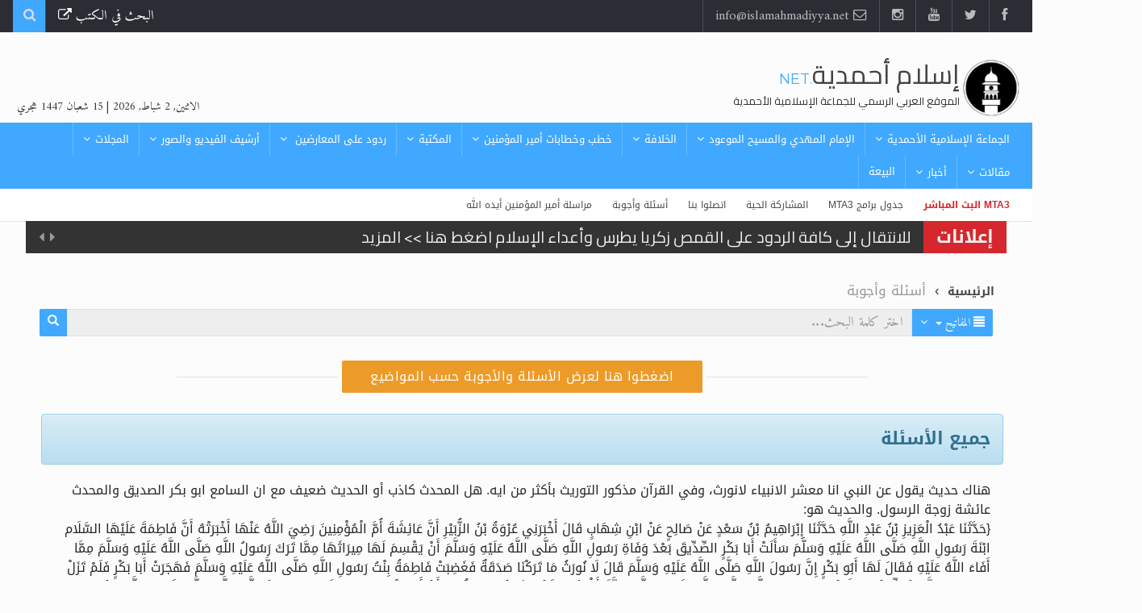

--- FILE ---
content_type: text/html
request_url: https://www.islamahmadiyya.net/qas_new.asp?curPage=16&q=&cat_id=
body_size: 163223
content:

<!DOCTYPE html>
<html lang="ar">
<head>
<meta charset="UTF-8">
<meta name="author" content="IslamAhmadiyya.Net">

<!-- Mobile Metas -->
<meta name="viewport" content="width=device-width, initial-scale=1">

<!-- Site Title  -->
<title>IslamAhmadiyya.net - الموقع العربي الرسمي للجماعة الإسلامية الأحمدية - أسئلة وأجوبة</title>
<!-- Global site tag (gtag.js) - Google Analytics -->
<script async src="https://www.googletagmanager.com/gtag/js?id=UA-2246668-4"></script>
<script>
  window.dataLayer = window.dataLayer || [];
  function gtag(){dataLayer.push(arguments);}
  gtag('js', new Date());

  gtag('config', 'UA-2246668-4');
</script>


<!-- Favicon -->
<link rel="shortcut icon" href="img/ia-logo-small.png" type="image/x-icon" />

<!-- Web Fonts  -->
<link href="//fonts.googleapis.com/css?family=Roboto+Condensed%7CRoboto+Slab:300,400,700%7CRoboto:300,400,500,700" rel="stylesheet">
<link href="//fonts.googleapis.com/css?family=Cairo" rel="stylesheet">
<link href="//fonts.googleapis.com/css?family=Lato" rel="stylesheet">
<link href="//fonts.googleapis.com/css?family=Montserrat" rel="stylesheet">
<link href="//fonts.googleapis.com/earlyaccess/droidarabickufi.css" rel="stylesheet" type="text/css">
<link href="//fonts.googleapis.com/earlyaccess/droidarabicnaskh.css" rel="stylesheet" type="text/css">
<link href="//fonts.googleapis.com/css?family=Amiri" rel="stylesheet">




<!-- Stylesheets -->
<link rel="stylesheet" href="css/bootstrap.rtl.full.css">
<link rel="stylesheet" href="css/main.css">
<link rel="stylesheet" href="css/style.css?v=1.1">
<link rel="stylesheet" href="css/colors.css">
<link rel="stylesheet" href="css/responsive.css">
<link rel="stylesheet" href="css/jquery-ui.min.css">
<link rel="stylesheet" href="css/intlTelInput.css">
<link rel="stylesheet" href="css/demo.css"> 


<script type="text/javascript" src="//islamahmadiyya.net//js/ContactForm.js"></script>
<script type="text/javascript" src="//islamahmadiyya.net//js/hijrinew.js"></script>


<meta http-equiv="Pragma" content="no-cache">
<meta http-equiv="Expires" content="-1">
<meta http-equiv="CACHE-CONTROL" content="NO-CACHE">


<!--[if lt IE 9]>
      <script src="http://html5shiv.googlecode.com/svn/trunk/html5.js"></script>
      <![endif]-->

<!-- Meta Pixel Code -->
<script>
  !function(f,b,e,v,n,t,s)
  {if(f.fbq)return;n=f.fbq=function(){n.callMethod?
  n.callMethod.apply(n,arguments):n.queue.push(arguments)};
  if(!f._fbq)f._fbq=n;n.push=n;n.loaded=!0;n.version='2.0';
  n.queue=[];t=b.createElement(e);t.async=!0;
  t.src=v;s=b.getElementsByTagName(e)[0];
  s.parentNode.insertBefore(t,s)}(window, document,'script',
  'https://connect.facebook.net/en_US/fbevents.js');
  fbq('init', '985124785763701');
  fbq('track', 'PageView');
</script>
<noscript><img height="1" width="1" style="display:none"
  src="https://www.facebook.com/tr?id=985124785763701&ev=PageView&noscript=1"
/></noscript>
<!-- End Meta Pixel Code -->


<!-- Google tag (gtag.js) -->
<script async src="https://www.googletagmanager.com/gtag/js?id=G-P6JXLZVPHT"></script>
<script>
  window.dataLayer = window.dataLayer || [];
  function gtag(){dataLayer.push(arguments);}
  gtag('js', new Date());

  gtag('config', 'G-P6JXLZVPHT');
</script>
<script language="javascript">
 function showDiv(d_id)
 {
	$(".answers").hide();
  d_id.style.display = d_id.style.display == "none" ? "" : "none"
 }

 function goto(num){
	 if (num==0)
	 {
		top.location.href ='qas_new.asp'
	 }
	 else {
		top.location.href ='qas_new.asp?cat_id='+num	 
	 }

	
 }
</script>
<style>
.title-style01 p {color:rgb(47, 125, 189) !important}
</style>
</head>

<body>
<div id="fb-root"></div>
<script>(function(d, s, id) {
  var js, fjs = d.getElementsByTagName(s)[0];
  if (d.getElementById(id)) return;
  js = d.createElement(s); js.id = id;
  js.src = 'https://connect.facebook.net/en_US/sdk.js#xfbml=1&version=v2.11&appId=154146078096351';
  fjs.parentNode.insertBefore(js, fjs);
}(document, 'script', 'facebook-jssdk'));</script>
<div id="pageloader">
  <div class="loader-item"> <img src="img/load.gif" alt='loader' /> </div>
</div>
<!--========== BEGIN #WRAPPER ==========-->
<div id="wrapper" data-color="blue"> 
  <!--========== BEGIN #HEADER ==========-->
    <header id="header"> 
    <!-- Begin .top-menu -->
    <div class="top-menu"> 
      <!-- Begin .container -->
      <div class="container"> 
        <!-- Begin .left-top-menu -->
        <ul class="left-top-menu">
          <li> <a href="https://www.facebook.com/Islamahmadiyya.org/" class="facebook" target="_blank"><i class="fa fa-facebook"></i></a></li>
          <li> <a href="https://twitter.com/islamahmadiyyao" class="twitter" target="_blank"><i class="fa fa-twitter"></i></a> </li>
          <li> <a href="https://www.youtube.com/channel/UCoZjWDRAnKka5Z1OSFdGqyw/videos" class="youtube" target="_blank"> <i class="fa fa-youtube"></i></a> </li>
          <li> <a href="https://www.instagram.com/islamahmadiyyanet_ar/?hl=en" class="instagram" target="_blank"> <i class="fa fa-instagram"></i></a> </li>
          <li class="address"><a href="mailto:Info@IslamAhmadiyya.Net"><i class="fa fa-envelope-o"></i> info@islamahmadiyya.net</a></li>
        </ul>
        <!-- End .left-top-menu --> 
        <!-- Begin .right-top-menu -->
        <ul class="right-top-menu pull-right" style="max-width:300px; height:40px">
          <li><a href="https://www.minnatulaleem.com/?lang=ar" target="_blank" style="color:#FFF !important">البحث في الكتب <span class="fa fa-external-link"></span></a></li>
		  <li>
            <div class="search-container">
              <div class="search-icon-btn"> <span style="cursor:pointer"><i class="fa fa-search"></i></span> </div>
              <div class="search-input">
                <input type="search" class="search-bar" name="x" placeholder="بحث..." title="بحث"/>
              </div>
            </div>
          </li>
        </ul>
        <!-- End .right-top-menu --> 
      </div>
      <!-- End .container --> 
    </div>
    <!-- End .top-menu --> 
    <!-- Begin .container -->
    <div class="container"> 
      <!-- Begin .header-logo -->
      <div class="header-logo"><a href="index.asp" style="font-family: 'Cairo', sans-serif;   background-repeat: no-repeat; display: block;"><img src="img/ia-logo-small.png" alt="IslamAhmadiyya.Net LOGO" />
        <h1>إسلام أحمدية<span style="font-family: 'Montserrat', sans-serif;">.NET</span></h1>
        <h4>الموقع العربي الرسمي للجماعة الإسلامية الأحمدية</h4>
        </a></div>
      <!-- End .header-logo --> 
      <!-- Begin .header-add-place -->
      <div class="header-add-place">
        <div class="desktop-add" style="width:420px">

		  <div style="float:left">
            <div id="date" class="font-amiri" style="float:right"></div>
			<div  class="font-amiri" style="margin-left: 5px;margin-top: 12px;width: auto;color: #333;text-align: center;   font: 14px / 22px Roboto, Helvetica, Arial, sans-serif; float:left"> | 
				<script type="text/javascript">
				<!--
				document.write(writeIslamicDate(0));
				//-->
				</script> 
			</div>
		  </div>
		</div>
      </div>
      <!-- End .header-add-place --> 
      <!--========== BEGIN .NAVBAR #MOBILE-NAV ==========-->
      <nav class="navbar navbar-default" id="mobile-nav">
        <div class="navbar-header">
          <button type="button" class="navbar-toggle" data-toggle="collapse" id="sidenav-toggle"> <span class="icon-bar"></span> <span class="icon-bar"></span> <span class="icon-bar"></span> </button>
          <div class="sidenav-header-logo"><a href="index.asp" style="font-family: 'Cairo', sans-serif;  background-repeat: no-repeat; display: block;"><img src="img/ia-logo-small.png" alt="IslamAhmadiyya.Net LOGO" />
			<h2>إسلام أحمدية<span style="font-family: 'Montserrat', sans-serif;">.NET</span></h2>
			<h5>الموقع العربي الرسمي للجماعة الإسلامية الأحمدية</h5>
            </a></div>
        </div>
        <div class="sidenav" data-sidenav data-sidenav-toggle="#sidenav-toggle">
          <button type="button" class="navbar-toggle active" data-toggle="collapse"> <span class="icon-bar"></span> <span class="icon-bar"></span> <span class="icon-bar"></span> </button>
          <div class="sidenav-brand">
            <div class="sidenav-header-logo"><a href="index.asp" style="font-family: 'Cairo', sans-serif;    background-repeat: no-repeat; display: block;"><img src="img/ia-logo-small.png" alt="IslamAhmadiyya.Net LOGO" />
				<h2>إسلام أحمدية<span style="font-family: 'Montserrat', sans-serif;">.NET</span></h2>
				<h5>الموقع العربي الرسمي للجماعة الإسلامية الأحمدية</h5>
              </a></div>
          </div>
          <ul class="sidenav-menu font-dorid">

            <li><a href="index.asp" class="active">الرئيسية</a></li>


            <li><a href="#">الجماعة الإسلامية الأحمدية</a>
              <div class="icon-sub-menu" data-sidenav-dropdown-toggle><span class="sidenav-dropdown-icon show" data-sidenav-dropdown-icon></span><span class="sidenav-dropdown-icon up-icon" data-sidenav-dropdown-icon></span></div>
              <ul class="sidenav-dropdown" data-sidenav-dropdown>
				<li><a href="cat.asp?id=79">نبذة تعريفية</a></li>
				<li><a href="cat.asp?id=80">عقائد ومفاهيم </a></li>
				<li><a href="cat.asp?id=81">حقائق</a></li>
			  </ul>
            </li>


            <li><a href="cat.asp?id=94">الإمام المهدي والمسيح الموعود</a>
              <div class="icon-sub-menu" data-sidenav-dropdown-toggle><span class="sidenav-dropdown-icon show" data-sidenav-dropdown-icon></span><span class="sidenav-dropdown-icon up-icon" data-sidenav-dropdown-icon></span></div>
              <ul class="sidenav-dropdown" data-sidenav-dropdown>
				
				<li><a href="inner.asp?recordID=1694">&#1587;&#1610;&#1585;&#1578;&#1607; &#1608;&#1583;&#1593;&#1608;&#1575;&#1607;</a></li>
				
				<li><a href="inner.asp?recordID=1695">&#1576;&#1593;&#1590; &#1570;&#1610;&#1575;&#1578; &#1589;&#1583;&#1602;&#1607; &#1593;&#1604;&#1610;&#1607; &#1575;&#1604;&#1587;&#1604;&#1575;&#1605;</a></li>
				
				<li><a href="inner.asp?recordID=1696">&#1581;&#1576;&#1607; &#1604;&#1604;&#1607; &#1593;&#1586; &#1608;&#1580;&#1604;</a></li>
				
				<li><a href="inner.asp?recordID=1698">&#1581;&#1576;&#1607; &#1604;&#1604;&#1602;&#1585;&#1570;&#1606; &#1575;&#1604;&#1603;&#1585;&#1610;&#1605;</a></li>
				
				<li><a href="inner.asp?recordID=1697">&#1581;&#1576;&#1607; &#1604;&#1604;&#1585;&#1587;&#1608;&#1604; &#1589;&#1604;&#1609; &#1575;&#1604;&#1604;&#1607; &#1593;&#1604;&#1610;&#1607; &#1608;&#1587;&#1604;&#1605;</a></li>
				
				<li><a href="inner.asp?recordID=1699">&#1581;&#1576;&#1607; &#1604;&#1604;&#1593;&#1585;&#1576;</a></li>
				
				<li><a href="inner.asp?recordID=1700">&#1606;&#1576;&#1608;&#1569;&#1575;&#1578;&#1607; &#1575;&#1604;&#1578;&#1610; &#1610;&#1588;&#1603;&#1603; &#1601;&#1610;&#1607;&#1575; &#1575;&#1604;&#1605;&#1593;&#1575;&#1585;&#1590;&#1608;&#1606;</a></li>
				
				<li><a href="inner.asp?recordID=32993"> &#1579;&#1604;&#1575;&#1579;&#1608;&#1606; &#1583;&#1604;&#1610;&#1604;&#1575; &#1593;&#1604;&#1609; &#1589;&#1583;&#1602; &#1575;&#1604;&#1605;&#1587;&#1610;&#1581; &#1575;&#1604;&#1605;&#1608;&#1593;&#1608;&#1583; &#1593;&#1604;&#1610;&#1607; &#1575;&#1604;&#1587;&#1604;&#1575;&#1605;</a></li>
				
				<li><a href="inner.asp?recordID=32992"> &#1571;&#1602;&#1608;&#1575;&#1604; &#1604;&#1604;&#1605;&#1587;&#1610;&#1581; &#1575;&#1604;&#1605;&#1608;&#1593;&#1608;&#1583; &#1593;&#1604;&#1610;&#1607; &#1575;&#1604;&#1587;&#1604;&#1575;&#1605; &#1601;&#1610; &#1578;&#1601;&#1587;&#1610;&#1585; &#1593;&#1604;&#1575;&#1605;&#1575;&#1578; &#1570;&#1582;&#1585; &#1575;&#1604;&#1586;&#1605;&#1575;&#1606;</a></li>
				
              </ul>
            </li>

            <li><a href="cat.asp?id=134">الخلافة</a>
              <div class="icon-sub-menu" data-sidenav-dropdown-toggle><span class="sidenav-dropdown-icon show" data-sidenav-dropdown-icon></span><span class="sidenav-dropdown-icon up-icon" data-sidenav-dropdown-icon></span></div>
              <ul class="sidenav-dropdown" data-sidenav-dropdown>
				
				<li><a href="inner.asp?recordID=2881">&#1606;&#1592;&#1575;&#1605; &#1575;&#1604;&#1582;&#1604;&#1575;&#1601;&#1577; &#1601;&#1610; &#1575;&#1604;&#1573;&#1587;&#1604;&#1575;&#1605;</a></li>
				
				<li><a href="inner.asp?recordID=2882">&#1575;&#1604;&#1582;&#1604;&#1575;&#1601;&#1577; &#1575;&#1604;&#1585;&#1575;&#1588;&#1583;&#1577; &#1575;&#1604;&#1571;&#1608;&#1604;&#1609;</a></li>
				
				<li><a href="inner.asp?recordID=2883">&#1575;&#1604;&#1582;&#1604;&#1575;&#1601;&#1577; &#1575;&#1604;&#1585;&#1575;&#1588;&#1583;&#1577; &#1575;&#1604;&#1579;&#1575;&#1606;&#1610;&#1577;</a></li>
				
				<li><a href="inner.asp?recordID=2884">&#1587;&#1610;&#1585;&#1577; &#1582;&#1604;&#1601;&#1575;&#1569; &#1575;&#1604;&#1573;&#1605;&#1575;&#1605; &#1575;&#1604;&#1605;&#1607;&#1583;&#1610; &#1593;&#1604;&#1610;&#1607; &#1575;&#1604;&#1587;&#1604;&#1575;&#1605;</a></li>
				
              </ul>
            </li>

            <li> <a href="cat.asp?id=134">خطب وخطابات أمير المؤمنين</a>
              <div class="icon-sub-menu" data-sidenav-dropdown-toggle><span class="sidenav-dropdown-icon show" data-sidenav-dropdown-icon></span><span class="sidenav-dropdown-icon up-icon" data-sidenav-dropdown-icon></span></div>
              <ul class="sidenav-dropdown" data-sidenav-dropdown>
				<li><a href="cat.asp?id=116">خطب الجمعة</a></li>
				<li><a href="cat.asp?id=118">خطابات أمير المؤمنين في الجلسات السنوية</a></li>
				<li><a href="cat.asp?id=117">خطابات أمير المؤمنين في  مناسبات مختلفة</a></li>
              </ul>
            </li>

			<li><a href="qas_new.asp">أسئلة وأجوبة</a></li>

            <li><a href="#">المكتبة</a>
              <div class="icon-sub-menu" data-sidenav-dropdown-toggle><span class="sidenav-dropdown-icon show" data-sidenav-dropdown-icon></span><span class="sidenav-dropdown-icon up-icon" data-sidenav-dropdown-icon></span></div>
              <ul class="sidenav-dropdown" data-sidenav-dropdown>
				<li><a href="https://www.minnatulaleem.com/?lang=ar" target="_blank">البحث في الكتب <span class="fa fa-external-link"></span></a></li>
				<li><a href="catBooks.asp?id=109">كتب الإمام المهدي والمسيح الموعود عليه السلام</a></li>
				<li><a href="catBooks.asp?id=111">كتب الخليفة الثاني حضرة الحاج مرزا بشير الدين محمود أحمد (رضي الله عنه)</a></li>
				<li><a href="catBooks.asp?id=113">كتب الخليفة الرابع حضرة مرزا طاهر أحمد (رحمه الله)</a></li>
				<li><a href="catBooks.asp?id=114">كتب الخليفة الخامس حضرة مرزا مسرور أحمد (أيده الله بنصره العزيز)</a></li>
				<li><a href="catBooks.asp?id=115">كتب علماء الجماعة</a></li>
				<li><a href="http://altaqwa.net" target="_blank">مجلة التقوى</a></li>
				<li><a href="catBooks.asp?id=137">مجلة البشرى</a></li>
				<li><a href="vod.asp">أرشيف الفيديو</a>
				<li><a href="vod_program.asp?recordID=33357">قصائد أحمدية باللغة العربية</a></li>
				<li><a href="https://makhzan.org/ar/" target="_blank">معرض الصور</a>

              </ul>
            </li>

            <li><a href="inner.asp?recordID=34169">ردود على المعارضين </a>
              <div class="icon-sub-menu" data-sidenav-dropdown-toggle><span class="sidenav-dropdown-icon show" data-sidenav-dropdown-icon></span><span class="sidenav-dropdown-icon up-icon" data-sidenav-dropdown-icon></span></div>
              <ul class="sidenav-dropdown" data-sidenav-dropdown>
				<li><a href="https://www.islamahmadiyya.net/booksinner.asp?recordId=34406">الردود على الأخطاء اللغوية المزعومة في لغة المسيح الموعود عليه السلام</a></li>
				<li><a href="cat.asp?id=150">ردود على اعتراضات - حول تهمة السرقة من مقامات الحريري وغيرها</a></li>
				<li><a href="cat.asp?id=145">ردود على اعتراضات - حول تحقق النبوءات</a></li>
				<li><a href="cat.asp?id=147">ردود على اعتراضات - حول قضية الأعداد</a></li>
				<li><a href="cat.asp?id=148">ردود على اعتراضات - حول تعلم اللغة العربية</a></li>
				<li><a href="cat.asp?id=149">ردود على اعتراضات - حول النسخ في القرآن الكريم</a></li>
				<!--<li><a href="inner.asp?recordID=33246">ردود على اعتراضات - مباهلة ضياء الحق ونتيجتها القاهرة</a></li>
				<li><a href="inner.asp?recordID=33249">نبوءة عن مآل قيصر روسيا..وجهل المعترضين باللغة واحترافهم التزييف</a></li>
				<li><a href="inner.asp?recordID=33250">الرد على الاعتراض المتعلق بنبوءة الدكتور عبد الحكيم البتيالوي</a></li>
				<li><a href="inner.asp?recordID=33623">رد الإعتراض حول تفسير قصة الخضر</a></li>-->
				<!--<li><a href="cat.asp?id=146">ردود على اعتراضات - عام</a></li>-->
				
				<li><a href="inner.asp?recordID=33623">&#1585;&#1583; &#1575;&#1604;&#1573;&#1593;&#1578;&#1585;&#1575;&#1590; &#1581;&#1608;&#1604; &#1578;&#1601;&#1587;&#1610;&#1585; &#1602;&#1589;&#1577; &#1575;&#1604;&#1582;&#1590;&#1585;</a></li>
				
				<li><a href="inner.asp?recordID=33330">&#1581;&#1602;&#1610;&#1602;&#1577; &#1575;&#1604;&#1605;&#1576;&#1575;&#1607;&#1604;&#1577; &#1605;&#1593; &#1575;&#1604;&#1605;&#1608;&#1604;&#1608;&#1610; &#1579;&#1606;&#1575;&#1569; &#1575;&#1604;&#1604;&#1607; &#1575;&#1604;&#1571;&#1605;&#1618;&#1585;&#1616;&#1578;&#1618;&#1587;&#1614;&#1585;&#1610;</a></li>
				
				<li><a href="inner.asp?recordID=33250">&#1575;&#1604;&#1585;&#1583; &#1593;&#1604;&#1609; &#1575;&#1604;&#1575;&#1593;&#1578;&#1585;&#1575;&#1590; &#1575;&#1604;&#1605;&#1578;&#1593;&#1604;&#1602; &#1576;&#1606;&#1576;&#1608;&#1569;&#1577; &#1575;&#1604;&#1583;&#1603;&#1578;&#1608;&#1585; &#1593;&#1576;&#1583; &#1575;&#1604;&#1581;&#1603;&#1610;&#1605; &#1575;&#1604;&#1576;&#1578;&#1610;&#1575;&#1604;&#1608;&#1610;</a></li>
				
				<li><a href="inner.asp?recordID=33249">&#1606;&#1576;&#1608;&#1569;&#1577; &#1593;&#1606; &#1605;&#1570;&#1604; &#1602;&#1610;&#1589;&#1585; &#1585;&#1608;&#1587;&#1610;&#1575;..&#1608;&#1580;&#1607;&#1604; &#1575;&#1604;&#1605;&#1593;&#1578;&#1585;&#1590;&#1610;&#1606; &#1576;&#1575;&#1604;&#1604;&#1594;&#1577; &#1608;&#1575;&#1581;&#1578;&#1585;&#1575;&#1601;&#1607;&#1605; &#1575;&#1604;&#1578;&#1586;&#1610;&#1610;&#1601;</a></li>
				
				<li><a href="inner.asp?recordID=33246">&#1605;&#1576;&#1575;&#1607;&#1604;&#1577; &#1590;&#1610;&#1575;&#1569; &#1575;&#1604;&#1581;&#1602; &#1608;&#1606;&#1578;&#1610;&#1580;&#1578;&#1607;&#1575; &#1575;&#1604;&#1602;&#1575;&#1607;&#1585;&#1577;&#1548; &#1608;&#1607;&#1604; &#1571;&#1604;&#1594;&#1609; &#1575;&#1604;&#1582;&#1604;&#1610;&#1601;&#1577; &#1575;&#1604;&#1585;&#1575;&#1576;&#1593; &#1585;&#1581;&#1605;&#1607; &#1575;&#1604;&#1604;&#1607; &#1575;&#1604;&#1605;&#1576;&#1575;&#1607;&#1604;&#1577; &#1602;&#1576;&#1604; &#1606;&#1586;&#1608;&#1604; &#1575;&#1604;&#1593;&#1584;&#1575;&#1576;&#1567;</a></li>
				
				<li><a href="inner.asp?recordID=33215">&#1575;&#1604;&#1573;&#1593;&#1578;&#1602;&#1575;&#1583; &#1576;&#1602;&#1578;&#1604; &#1575;&#1604;&#1605;&#1585;&#1578;&#1583; &#1604;&#1605;&#1580;&#1585;&#1583; &#1585;&#1583;&#1578;&#1607;</a></li>
				
				<li><a href="booksinner.asp?recordId=2245">كتاب شبهات وردود</a></li>
				<li><a href="cat.asp?id=135">ردود على افتراءات الصحف</a>	</li>
				<li><a href="https://bisatahmadi.com/responses-to-allegations/" target="_blank">ردود فردية تفصيلية</a></li>
              </ul>
            </li>

			<li> <a href="#">أرشيف الفيديو والصور</a>
              <div class="icon-sub-menu" data-sidenav-dropdown-toggle><span class="sidenav-dropdown-icon show" data-sidenav-dropdown-icon></span><span class="sidenav-dropdown-icon up-icon" data-sidenav-dropdown-icon></span></div>
              <ul class="sidenav-dropdown" data-sidenav-dropdown>
				<li><a href="vod.asp">أرشيف الفيديو</a>
				<li><a href="vod_program.asp?recordID=33357">قصائد أحمدية باللغة العربية</a></li>
				<li><a href="https://makhzan.org/ar/" target="_blank">معرض الصور</a>
			  </ul>
            </li>

            <li><a href="#">المجلات</a>
              <div class="icon-sub-menu" data-sidenav-dropdown-toggle><span class="sidenav-dropdown-icon show" data-sidenav-dropdown-icon></span><span class="sidenav-dropdown-icon up-icon" data-sidenav-dropdown-icon></span></div>
              <ul class="sidenav-dropdown" data-sidenav-dropdown>
				<li><a href="catBooks.asp?id=120">مجلة التقوى</a></li>
				<li><a href="catBooks.asp?id=137">مجلة البشرى</a></li>
				<li><a href="http://zadulmuslima.net/" target="_blank">زاد المسلمة</a></li>
              </ul>
            </li>

            <li><a href="cat.asp?id=91">مقالات</a>
			  <div class="icon-sub-menu" data-sidenav-dropdown-toggle><span class="sidenav-dropdown-icon show" data-sidenav-dropdown-icon></span><span class="sidenav-dropdown-icon up-icon" data-sidenav-dropdown-icon></span></div>
              <ul class="sidenav-dropdown" data-sidenav-dropdown>
				<li><a href="cat.asp?id=91">مقالات</a></li>
				<li><a href="cat.asp?id=157">مسائل فقهية</a></li>
				<li><a href="cat.asp?id=155">مفاهيم وتفاسير تجديدية</a></li>
				<li><a href="cat.asp?id=158">مواضيع الساعة</a></li>
              </ul>			
			</li>

			<li><a href="cat.asp?id=90">أخبار الجماعة المركزية</a></li>

			<li><a href="cat.asp?id=156">اخبار الجماعة العالمية</a></li>


            <li><a href="#">MTA3 العربية</a>
              <div class="icon-sub-menu" data-sidenav-dropdown-toggle><span class="sidenav-dropdown-icon show" data-sidenav-dropdown-icon></span><span class="sidenav-dropdown-icon up-icon" data-sidenav-dropdown-icon></span></div>
              <ul class="sidenav-dropdown" data-sidenav-dropdown>
				<li><a href="live.asp">MTA3 LIVE - البث المباشر</a></li>
				<li><a href="schedule.asp">جدول برامج MTA3</a></li>
				<li><a href="live.asp?type=musharaka">المشاركة الحية</a></li>
              </ul>
            </li>




            <li><a href="contact.asp">اتصلوا بنا</a></li>

            <li><a href="#">البيعة</a>
              <div class="icon-sub-menu" data-sidenav-dropdown-toggle><span class="sidenav-dropdown-icon show" data-sidenav-dropdown-icon></span><span class="sidenav-dropdown-icon up-icon" data-sidenav-dropdown-icon></span></div>
              <ul class="sidenav-dropdown" data-sidenav-dropdown>
				<li><a href="baiat.asp">وثيقة وشروط المبايعة </a></li>
				<li><a href="cat.asp?id=123">قصص المبايعين</a></li>
              </ul>
            </li>

          </ul>
        </div>
      </nav>
      <!--========== END .NAVBAR #MOBILE-NAV ==========--> 
    </div>
    <!-- End .container --> 
    <!--========== BEGIN .NAVBAR #FIXED-NAVBAR ==========-->
    <div class="navbar" id="fixed-navbar"> 
      <!--========== BEGIN MAIN-MENU .NAVBAR-COLLAPSE COLLAPSE #FIXED-NAVBAR-TOOGLE ==========-->
      <div class="main-menu nav navbar-collapse collapse" id="fixed-navbar-toggle"> <!--========== BEGIN .CONTAINER ==========-->
        <div class="container"> 
          <!-- Begin .nav navbar-nav -->
          <ul class="nav navbar-nav font-dorid">

            <li class="dropdown"> <a href="cat.asp?id=79" class="dropdown-toggle" data-toggle="dropdown">الجماعة الإسلامية الأحمدية</a>
				  <ul class="dropdown-menu">
					<li class="dropdown sub-dropdown"><a href="cat.asp?id=79" class="dropdown-toggle" data-toggle="dropdown">نبذة تعريفية</a>
						  <ul class="dropdown-sub-menu">
							
							<li><a href="inner.asp?recordID=33137"> &#1575;&#1604;&#1580;&#1605;&#1575;&#1593;&#1577; &#1575;&#1604;&#1573;&#1587;&#1604;&#1575;&#1605;&#1610;&#1577; &#1575;&#1604;&#1571;&#1581;&#1605;&#1583;&#1610;&#1577; &#1575;&#1604;&#1606;&#1588;&#1571;&#1577; &#1575;&#1604;&#1579;&#1575;&#1606;&#1610;&#1577; &#1604;&#1604;&#1573;&#1587;&#1604;&#1575;&#1605;</a></li>
							
							<li><a href="cat.asp?id=152">&#1575;&#1604;&#1580;&#1605;&#1575;&#1593;&#1577; &#1575;&#1604;&#1573;&#1587;&#1604;&#1575;&#1605;&#1610;&#1577; &#1575;&#1604;&#1571;&#1581;&#1605;&#1583;&#1610;&#1577; &#1578;&#1581;&#1602;&#1610;&#1602; &#1604;&#1604;&#1606;&#1576;&#1608;&#1569;&#1575;&#1578; &#1575;&#1604;&#1602;&#1585;&#1570;&#1606;&#1610;&#1577; &#1608;&#1575;&#1604;&#1581;&#1583;&#1610;&#1579;&#1610;&#1577;</a></li>
							
							<li><a href="inner.asp?recordID=1664">&#1605;&#1604;&#1575;&#1605;&#1581; &#1575;&#1604;&#1580;&#1605;&#1575;&#1593;&#1577; &#1575;&#1604;&#1573;&#1587;&#1604;&#1575;&#1605;&#1610;&#1577; &#1575;&#1604;&#1571;&#1581;&#1605;&#1583;&#1610;&#1577;</a></li>
							
							<li><a href="inner.asp?recordID=1665">&#1575;&#1604;&#1571;&#1581;&#1605;&#1583;&#1610;&#1577;.. &#1604;&#1605;&#1575;&#1584;&#1575;&#1567;..</a></li>
							
							<li><a href="inner.asp?recordID=1666">&#1578;&#1575;&#1585;&#1610;&#1582; &#1575;&#1604;&#1571;&#1581;&#1605;&#1583;&#1610;&#1577; &#1601;&#1610; &#1575;&#1604;&#1583;&#1610;&#1575;&#1585; &#1575;&#1604;&#1593;&#1585;&#1576;&#1610;&#1577;</a></li>
							
							<li><a href="inner.asp?recordID=1667">&#1582;&#1583;&#1605;&#1575;&#1578; &#1575;&#1604;&#1571;&#1581;&#1605;&#1583;&#1610;&#1577; &#1604;&#1604;&#1593;&#1575;&#1604;&#1605; &#1575;&#1604;&#1593;&#1585;&#1576;&#1610;</a></li>
							
							<li><a href="inner.asp?recordID=1668">&#1605;&#1606; &#1589;&#1604;&#1581;&#1575;&#1569; &#1575;&#1604;&#1593;&#1585;&#1576; &#1608;&#1571;&#1576;&#1583;&#1575;&#1604; &#1575;&#1604;&#1588;&#1575;&#1605;</a></li>
							
						  </ul>					
					</li>
					<li class="dropdown sub-dropdown"><a href="cat.asp?id=80" class="dropdown-toggle" data-toggle="dropdown">عقائد ومفاهيم </a>
						  <ul class="dropdown-sub-menu">
							
							<li><a href="inner.asp?recordID=1670">&#1593;&#1602;&#1610;&#1583;&#1578;&#1606;&#1575; &#1601;&#1610; &#1575;&#1604;&#1604;&#1607; &#1578;&#1593;&#1575;&#1604;&#1609;</a></li>
							
							<li><a href="inner.asp?recordID=1671">&#1593;&#1602;&#1610;&#1583;&#1578;&#1606;&#1575; &#1601;&#1610; &#1575;&#1604;&#1585;&#1587;&#1608;&#1604; &#1589;&#1604;&#1609; &#1575;&#1604;&#1604;&#1607; &#1593;&#1604;&#1610;&#1607; &#1608;&#1587;&#1604;&#1605;</a></li>
							
							<li><a href="inner.asp?recordID=1672">&#1593;&#1602;&#1610;&#1583;&#1578;&#1606;&#1575; &#1601;&#1610; &#1575;&#1604;&#1602;&#1585;&#1570;&#1606; &#1575;&#1604;&#1603;&#1585;&#1610;&#1605;</a></li>
							
							<li><a href="inner.asp?recordID=1673">&#1582;&#1575;&#1578;&#1605; &#1575;&#1604;&#1606;&#1576;&#1610;&#1610;&#1606; &#1589;&#1604;&#1609; &#1575;&#1604;&#1604;&#1607; &#1593;&#1604;&#1610;&#1607; &#1608;&#1587;&#1604;&#1605;</a></li>
							
							<li><a href="inner.asp?recordID=1674">&#1608;&#1601;&#1575;&#1577; &#1593;&#1610;&#1587;&#1609; &#1576;&#1606; &#1605;&#1585;&#1610;&#1605; &#1593;&#1604;&#1610;&#1607; &#1575;&#1604;&#1587;&#1604;&#1575;&#1605;</a></li>
							
							<li><a href="inner.asp?recordID=1675">&#1575;&#1604;&#1580;&#1607;&#1575;&#1583; &#1601;&#1610; &#1575;&#1604;&#1573;&#1587;&#1604;&#1575;&#1605;</a></li>
							
							<li><a href="inner.asp?recordID=1676">&#1593;&#1602;&#1608;&#1576;&#1577; &#1575;&#1604;&#1605;&#1585;&#1578;&#1583;</a></li>
							
							<li><a href="inner.asp?recordID=1683">&#1575;&#1604;&#1581;&#1610;&#1575;&#1577; &#1576;&#1593;&#1583; &#1575;&#1604;&#1605;&#1608;&#1578;</a></li>
							
							<li><a href="inner.asp?recordID=1679">&#1604;&#1575; &#1606;&#1587;&#1582; &#1576;&#1610;&#1606; &#1570;&#1610;&#1575;&#1578; &#1575;&#1604;&#1602;&#1585;&#1570;&#1606; &#1575;&#1604;&#1603;&#1585;&#1610;&#1605;</a></li>
							
							<li><a href="inner.asp?recordID=1680">&#1605;&#1601;&#1607;&#1608;&#1605;&#1606;&#1575; &#1604;&#1604;&#1573;&#1587;&#1604;&#1575;&#1605; &#1608;&#1578;&#1593;&#1585;&#1610;&#1601;&#1606;&#1575; &#1604;&#1604;&#1605;&#1587;&#1604;&#1605;</a></li>
							
							<li><a href="inner.asp?recordID=33851">&#1593;&#1585;&#1590; &#1582;&#1575;&#1589; &#1593;&#1606; &#1593;&#1602;&#1575;&#1574;&#1583; &#1608;&#1605;&#1601;&#1575;&#1607;&#1610;&#1605; &#1575;&#1604;&#1580;&#1605;&#1575;&#1593;&#1577; </a></li>
							
						  </ul>					
					</li>
					<li class="dropdown sub-dropdown"><a href="cat.asp?id=81" class="dropdown-toggle" data-toggle="dropdown">حقائق</a>
						  <ul class="dropdown-sub-menu">
							
							<li><a href="inner.asp?recordID=1677">&#1581;&#1602;&#1610;&#1602;&#1577; &#1575;&#1604;&#1605;&#1587;&#1610;&#1581; &#1575;&#1604;&#1583;&#1580;&#1575;&#1604;</a></li>
							
							<li><a href="inner.asp?recordID=1678">&#1581;&#1602;&#1610;&#1602;&#1577; &#1575;&#1604;&#1573;&#1587;&#1585;&#1575;&#1569; &#1608;&#1575;&#1604;&#1605;&#1593;&#1585;&#1575;&#1580;</a></li>
							
							<li><a href="inner.asp?recordID=32936">&#1581;&#1602;&#1610;&#1602;&#1577; &#1575;&#1604;&#1580;&#1606;</a></li>
							
							<li><a href="inner.asp?recordID=1682">&#1581;&#1602;&#1610;&#1602;&#1577; &#1575;&#1604;&#1580;&#1606;&#1577; &#1608;&#1575;&#1604;&#1580;&#1581;&#1610;&#1605;</a></li>
							
							<li><a href="inner.asp?recordID=1681">&#1581;&#1602;&#1610;&#1602;&#1577; &#1575;&#1604;&#1605;&#1604;&#1575;&#1574;&#1603;&#1577;</a></li>
							
						  </ul>						
					</li>
				  </ul>
            </li>
            

            <li class="dropdown"> <a href="cat.asp?id=94" class="dropdown-toggle" data-toggle="dropdown">الإمام المهدي والمسيح الموعود</a>
              <ul class="dropdown-menu">
				
				<li><a href="inner.asp?recordID=1694">&#1587;&#1610;&#1585;&#1578;&#1607; &#1608;&#1583;&#1593;&#1608;&#1575;&#1607;</a></li>
				
				<li><a href="inner.asp?recordID=1695">&#1576;&#1593;&#1590; &#1570;&#1610;&#1575;&#1578; &#1589;&#1583;&#1602;&#1607; &#1593;&#1604;&#1610;&#1607; &#1575;&#1604;&#1587;&#1604;&#1575;&#1605;</a></li>
				
				<li><a href="inner.asp?recordID=1696">&#1581;&#1576;&#1607; &#1604;&#1604;&#1607; &#1593;&#1586; &#1608;&#1580;&#1604;</a></li>
				
				<li><a href="inner.asp?recordID=1698">&#1581;&#1576;&#1607; &#1604;&#1604;&#1602;&#1585;&#1570;&#1606; &#1575;&#1604;&#1603;&#1585;&#1610;&#1605;</a></li>
				
				<li><a href="inner.asp?recordID=1697">&#1581;&#1576;&#1607; &#1604;&#1604;&#1585;&#1587;&#1608;&#1604; &#1589;&#1604;&#1609; &#1575;&#1604;&#1604;&#1607; &#1593;&#1604;&#1610;&#1607; &#1608;&#1587;&#1604;&#1605;</a></li>
				
				<li><a href="inner.asp?recordID=1699">&#1581;&#1576;&#1607; &#1604;&#1604;&#1593;&#1585;&#1576;</a></li>
				
				<li><a href="inner.asp?recordID=1700">&#1606;&#1576;&#1608;&#1569;&#1575;&#1578;&#1607; &#1575;&#1604;&#1578;&#1610; &#1610;&#1588;&#1603;&#1603; &#1601;&#1610;&#1607;&#1575; &#1575;&#1604;&#1605;&#1593;&#1575;&#1585;&#1590;&#1608;&#1606;</a></li>
				
				<li><a href="inner.asp?recordID=32993"> &#1579;&#1604;&#1575;&#1579;&#1608;&#1606; &#1583;&#1604;&#1610;&#1604;&#1575; &#1593;&#1604;&#1609; &#1589;&#1583;&#1602; &#1575;&#1604;&#1605;&#1587;&#1610;&#1581; &#1575;&#1604;&#1605;&#1608;&#1593;&#1608;&#1583; &#1593;&#1604;&#1610;&#1607; &#1575;&#1604;&#1587;&#1604;&#1575;&#1605;</a></li>
				
				<li><a href="inner.asp?recordID=32992"> &#1571;&#1602;&#1608;&#1575;&#1604; &#1604;&#1604;&#1605;&#1587;&#1610;&#1581; &#1575;&#1604;&#1605;&#1608;&#1593;&#1608;&#1583; &#1593;&#1604;&#1610;&#1607; &#1575;&#1604;&#1587;&#1604;&#1575;&#1605; &#1601;&#1610; &#1578;&#1601;&#1587;&#1610;&#1585; &#1593;&#1604;&#1575;&#1605;&#1575;&#1578; &#1570;&#1582;&#1585; &#1575;&#1604;&#1586;&#1605;&#1575;&#1606;</a></li>
				
              </ul>
            </li>

            <li class="dropdown"> <a href="cat.asp?id=134" class="dropdown-toggle" data-toggle="dropdown">الخلافة</a>
              <ul class="dropdown-menu">
				
				<li><a href="inner.asp?recordID=2881">&#1606;&#1592;&#1575;&#1605; &#1575;&#1604;&#1582;&#1604;&#1575;&#1601;&#1577; &#1601;&#1610; &#1575;&#1604;&#1573;&#1587;&#1604;&#1575;&#1605;</a></li>
				
				<li><a href="inner.asp?recordID=2882">&#1575;&#1604;&#1582;&#1604;&#1575;&#1601;&#1577; &#1575;&#1604;&#1585;&#1575;&#1588;&#1583;&#1577; &#1575;&#1604;&#1571;&#1608;&#1604;&#1609;</a></li>
				
				<li><a href="inner.asp?recordID=2883">&#1575;&#1604;&#1582;&#1604;&#1575;&#1601;&#1577; &#1575;&#1604;&#1585;&#1575;&#1588;&#1583;&#1577; &#1575;&#1604;&#1579;&#1575;&#1606;&#1610;&#1577;</a></li>
				
				<li><a href="inner.asp?recordID=2884">&#1587;&#1610;&#1585;&#1577; &#1582;&#1604;&#1601;&#1575;&#1569; &#1575;&#1604;&#1573;&#1605;&#1575;&#1605; &#1575;&#1604;&#1605;&#1607;&#1583;&#1610; &#1593;&#1604;&#1610;&#1607; &#1575;&#1604;&#1587;&#1604;&#1575;&#1605;</a></li>
				
              </ul>
            </li>

            <li class="dropdown"> <a href="cat.asp?id=134" class="dropdown-toggle" data-toggle="dropdown">خطب وخطابات أمير المؤمنين</a>
              <ul class="dropdown-menu">
				<li><a href="cat.asp?id=116">خطب الجمعة</a></li>
				<li><a href="cat.asp?id=118">خطابات أمير المؤمنين في الجلسات السنوية</a></li>
				<li><a href="cat.asp?id=117">خطابات أمير المؤمنين في  مناسبات مختلفة</a></li>
              </ul>
            </li>


            <li class="dropdown"> <a href="#" class="dropdown-toggle" data-toggle="dropdown">المكتبة</a>
              <ul class="dropdown-menu">
				<li><a href="https://www.minnatulaleem.com/?lang=ar" target="_blank">البحث في الكتب <span class="fa fa-external-link"></span></a></li>
				<li><a href="catBooks.asp?id=109">كتب الإمام المهدي والمسيح الموعود عليه السلام</a></li>
				<li><a href="catBooks.asp?id=111">كتب الخليفة الثاني حضرة الحاج مرزا بشير الدين محمود أحمد (رضي الله عنه)</a></li>
				<li><a href="catBooks.asp?id=113">كتب الخليفة الرابع حضرة مرزا طاهر أحمد (رحمه الله)</a></li>
				<li><a href="catBooks.asp?id=114">كتب الخليفة الخامس حضرة مرزا مسرور أحمد (أيده الله بنصره العزيز)</a></li>
				<li><a href="catBooks.asp?id=115">كتب علماء الجماعة</a></li>
			  </ul>
            </li>

			<li class="dropdown"><a href="inner.asp?recordID=34169" class="dropdown-toggle" data-toggle="dropdown">ردود على المعارضين </a>
				<ul class="dropdown-menu">
					<li class="dropdown sub-dropdown"><a href="#" class="dropdown-toggle" data-toggle="dropdown">ردود</a>
						<ul class="dropdown-sub-menu">
							<li><a href="https://www.islamahmadiyya.net/booksinner.asp?recordId=34406">الردود على الأخطاء اللغوية المزعومة في لغة المسيح الموعود عليه السلام</a></li>
							<li><a href="cat.asp?id=150">ردود على اعتراضات - حول تهمة السرقة من مقامات الحريري وغيرها</a></li>
							<li><a href="cat.asp?id=145">ردود على اعتراضات - حول تحقق النبوءات</a></li>
							<li><a href="cat.asp?id=147">ردود على اعتراضات - حول قضية الأعداد</a></li>
							<li><a href="cat.asp?id=148">ردود على اعتراضات - حول تعلم اللغة العربية</a></li>
							<li><a href="cat.asp?id=149">ردود على اعتراضات - حول النسخ في القرآن الكريم</a></li>
							<!--<li><a href="inner.asp?recordID=33246">ردود على اعتراضات - مباهلة ضياء الحق ونتيجتها القاهرة</a></li>
							<li><a href="inner.asp?recordID=33249">نبوءة عن مآل قيصر روسيا..وجهل المعترضين باللغة واحترافهم التزييف</a></li>
							<li><a href="inner.asp?recordID=33250">الرد على الاعتراض المتعلق بنبوءة الدكتور عبد الحكيم البتيالوي</a></li>
							<li><a href="inner.asp?recordID=33623">رد الإعتراض حول تفسير قصة الخضر</a></li>-->
							<!--<li><a href="cat.asp?id=146">ردود على اعتراضات - عام</a></li>-->
							
							<li><a href="inner.asp?recordID=33623">&#1585;&#1583; &#1575;&#1604;&#1573;&#1593;&#1578;&#1585;&#1575;&#1590; &#1581;&#1608;&#1604; &#1578;&#1601;&#1587;&#1610;&#1585; &#1602;&#1589;&#1577; &#1575;&#1604;&#1582;&#1590;&#1585;</a></li>
							
							<li><a href="inner.asp?recordID=33330">&#1581;&#1602;&#1610;&#1602;&#1577; &#1575;&#1604;&#1605;&#1576;&#1575;&#1607;&#1604;&#1577; &#1605;&#1593; &#1575;&#1604;&#1605;&#1608;&#1604;&#1608;&#1610; &#1579;&#1606;&#1575;&#1569; &#1575;&#1604;&#1604;&#1607; &#1575;&#1604;&#1571;&#1605;&#1618;&#1585;&#1616;&#1578;&#1618;&#1587;&#1614;&#1585;&#1610;</a></li>
							
							<li><a href="inner.asp?recordID=33250">&#1575;&#1604;&#1585;&#1583; &#1593;&#1604;&#1609; &#1575;&#1604;&#1575;&#1593;&#1578;&#1585;&#1575;&#1590; &#1575;&#1604;&#1605;&#1578;&#1593;&#1604;&#1602; &#1576;&#1606;&#1576;&#1608;&#1569;&#1577; &#1575;&#1604;&#1583;&#1603;&#1578;&#1608;&#1585; &#1593;&#1576;&#1583; &#1575;&#1604;&#1581;&#1603;&#1610;&#1605; &#1575;&#1604;&#1576;&#1578;&#1610;&#1575;&#1604;&#1608;&#1610;</a></li>
							
							<li><a href="inner.asp?recordID=33249">&#1606;&#1576;&#1608;&#1569;&#1577; &#1593;&#1606; &#1605;&#1570;&#1604; &#1602;&#1610;&#1589;&#1585; &#1585;&#1608;&#1587;&#1610;&#1575;..&#1608;&#1580;&#1607;&#1604; &#1575;&#1604;&#1605;&#1593;&#1578;&#1585;&#1590;&#1610;&#1606; &#1576;&#1575;&#1604;&#1604;&#1594;&#1577; &#1608;&#1575;&#1581;&#1578;&#1585;&#1575;&#1601;&#1607;&#1605; &#1575;&#1604;&#1578;&#1586;&#1610;&#1610;&#1601;</a></li>
							
							<li><a href="inner.asp?recordID=33246">&#1605;&#1576;&#1575;&#1607;&#1604;&#1577; &#1590;&#1610;&#1575;&#1569; &#1575;&#1604;&#1581;&#1602; &#1608;&#1606;&#1578;&#1610;&#1580;&#1578;&#1607;&#1575; &#1575;&#1604;&#1602;&#1575;&#1607;&#1585;&#1577;&#1548; &#1608;&#1607;&#1604; &#1571;&#1604;&#1594;&#1609; &#1575;&#1604;&#1582;&#1604;&#1610;&#1601;&#1577; &#1575;&#1604;&#1585;&#1575;&#1576;&#1593; &#1585;&#1581;&#1605;&#1607; &#1575;&#1604;&#1604;&#1607; &#1575;&#1604;&#1605;&#1576;&#1575;&#1607;&#1604;&#1577; &#1602;&#1576;&#1604; &#1606;&#1586;&#1608;&#1604; &#1575;&#1604;&#1593;&#1584;&#1575;&#1576;&#1567;</a></li>
							
							<li><a href="inner.asp?recordID=33215">&#1575;&#1604;&#1573;&#1593;&#1578;&#1602;&#1575;&#1583; &#1576;&#1602;&#1578;&#1604; &#1575;&#1604;&#1605;&#1585;&#1578;&#1583; &#1604;&#1605;&#1580;&#1585;&#1583; &#1585;&#1583;&#1578;&#1607;</a></li>
							
							<li><a href="booksinner.asp?recordId=2245">كتاب شبهات وردود</a>
							<li><a href="cat.asp?id=135">ردود على افتراءات الصحف</a>						
						</ul>					
					</li>
					<li><a href="https://bisatahmadi.com/responses-to-allegations/" target="_blank">ردود فردية تفصيلية</a></li>
				</ul>
			</li>

			<li class="dropdown"> <a href="#" class="dropdown-toggle" data-toggle="dropdown">أرشيف الفيديو والصور</a>
              <ul class="dropdown-menu">
				<li><a href="vod.asp">أرشيف الفيديو</a>
				<li><a href="vod_program.asp?recordID=33357">قصائد أحمدية باللغة العربية</a></li>
				<li><a href="https://makhzan.org/ar/" target="_blank">معرض الصور</a>
			  </ul>
            </li>

			


            <li class="dropdown"> <a href="#" class="dropdown-toggle" data-toggle="dropdown">المجلات</a>
              <ul class="dropdown-menu">
				<li><a href="http://altaqwa.net" target="_blank">مجلة التقوى</a></li>
				<li><a href="catBooks.asp?id=137">مجلة البشرى</a></li>
				<li><a href="http://zadulmuslima.net/" target="_blank">زاد المسلمة</a>
					<ul class="dropdown-sub-menu">
						<li><a href="">1</a></li>
					</ul>
				</li>
			</ul>
            </li>


            <li class="dropdown"> <a href="#" class="dropdown-toggle" data-toggle="dropdown">مقالات</a>
              <ul class="dropdown-menu">
				<li><a href="cat.asp?id=91">مقالات</a></li>
				<li><a href="cat.asp?id=157">مسائل فقهية</a></li>
				<li><a href="cat.asp?id=155">مفاهيم وتفاسير تجديدية</a></li>
				<li><a href="cat.asp?id=158">مواضيع الساعة</a></li>
              </ul>			
			</li>


			<li class="dropdown"><a href="cat.asp?id=90"  class="dropdown-toggle" data-toggle="dropdown">أخبار</a>
              <ul class="dropdown-menu">
				<li><a href="cat.asp?id=90">أخبار الجماعة المركزية</a></li>
				<li><a href="cat.asp?id=156">اخبار الجماعة العالمية</a></li>
			  </ul>			
			</li>






            <!--========== BEGIN DROPDOWN MEGA-DROPDOWN ==========-->
            <li class="dropdown mega-dropdown"> <a href="#" data-toggle="dropdown">البيعة</a>
              <ul class="dropdown-menu mega-dropdown-menu">
                <!-- Begin col-sm-4-->
                <li class="col-sm-4">
                  <h3 class="title font-dorid">شروط البيعة</h3>
                  <p class="font-amiri" style="font-size:18px; line-height:40px">فيما يلي شروط المبايعة للانضمام إلى الجماعة الإسلامية الأحمدية معربةً من كلام الإمام المهدي والمسيح الموعود عليه السلام:<br /> 
تحميل "وثيقة وشروط المبايعة والانضمام إلى الجماعة الإسلامية الأحمدية"<br /><button style="font-size:24px" class="font-dorid" onclick="window.document.location='baiat.asp'">وثيقة وشروط البيعة <i class="fa fa-file"></i></button>

</p>
                </li>
                <!-- End col-sm-4 --> 
                <!-- Begin col-sm-4 -->
                <li class="col-sm-4">
                  <h3 class="title font-dorid">قصص المبايعين</h3>
                  <ul class="list list-mark-1">
					
                    <li class="media">
                      <div class="media-body">
                        <p><a href="cat.asp?id=123" class="font-amiri" style="font-size:16px">&#1593;&#1576;&#1583;&#1607; &#1576;&#1603;&#1585; - &#1605;&#1589;&#1585; </a></p>
                      </div>
                    </li>
					
                    <li class="media">
                      <div class="media-body">
                        <p><a href="cat.asp?id=123" class="font-amiri" style="font-size:16px">&#1605;&#1581;&#1605;&#1583; &#1607;&#1578;&#1607;&#1575;&#1578; - &#1575;&#1604;&#1580;&#1586;&#1575;&#1574;&#1585;</a></p>
                      </div>
                    </li>
					
                    <li class="media">
                      <div class="media-body">
                        <p><a href="cat.asp?id=123" class="font-amiri" style="font-size:16px">&#1575;&#1604;&#1593;&#1585;&#1576;&#1610; &#1575;&#1604;&#1601;&#1582;&#1575;&#1590; - &#1575;&#1604;&#1605;&#1594;&#1585;&#1576;</a></p>
                      </div>
                    </li>
					
                    <li class="media">
                      <div class="media-body">
                        <p><a href="cat.asp?id=123" class="font-amiri" style="font-size:16px">&#1581;&#1575;&#1601;&#1592; &#1606;&#1586;&#1575;&#1604; </a></p>
                      </div>
                    </li>
					
                    <li class="media">
                      <div class="media-body">
                        <p><a href="cat.asp?id=123" class="font-amiri" style="font-size:16px">&#1587;&#1605;&#1575;&#1581; &#1593;&#1604;&#1575;&#1608;&#1606;&#1577; - &#1601;&#1604;&#1587;&#1591;&#1610;&#1606;</a></p>
                      </div>
                    </li>
					
                    <li class="media">
                      <div class="media-body">
                        <p><a href="cat.asp?id=123" class="font-amiri" style="font-size:16px">&#1605;&#1581;&#1605;&#1583; &#1593;&#1604;&#1575;&#1608;&#1606;&#1577; - &#1601;&#1604;&#1587;&#1591;&#1610;&#1606;</a></p>
                      </div>
                    </li>
					
                  </ul>
                </li>
                <!-- End col-sm-4 --> 
                <!-- Begin col-sm-4 -->
                <li class="col-sm-4 ">
                  <h3 class="title font-dorid">مشروع التحريك الجديد المبارك</h3>
                  <div class="video-container">
                    <iframe width="560" height="315" src="https://www.youtube.com/embed/6f1mQ72d8Eo?rel=0&amp;controls=0&amp;showinfo=0" frameborder="0" allow="autoplay; encrypted-media" allowfullscreen></iframe>
                  </div>
                </li>
                <!-- End col-sm-4 --> 

                
              </ul>
            </li>
            <!--========== END DROPDOWN MEGA-DROPDOWN ==========-->
          </ul>
          <!--========== END .NAV NAVBAR-NAV ==========--> 
        </div>
        <!--========== END .CONTAINER ==========--> 
      </div>
      <!--========== END MAIN-MENU .NAVBAR-COLLAPSE COLLAPSE #FIXED-NAVBAR-TOOGLE ==========--> 
      <!--========== BEGIN .SECOND-MENU NAVBAR #NAV-BELOW-MAIN ==========-->
      <div class="second-menu navbar" id="nav-below-main"> 
        <!-- Begin .container -->
        <div class="container"> 
          <!-- Begin .navbar-header -->
          <div class="navbar-header"> 
            <!-- Begin .navbar-toggle -->
            <button type="button" class="navbar-toggle" data-toggle="collapse" data-target=".nav-below-main"> <i class="fa fa-bars"></i> </button>
            <!-- End .navbar-toggle --> 
          </div>
          <!-- End .navbar-header --> 

		<div class="collapse navbar-collapse nav-below-main"> 
			<!-- Begin .nav navbar-nav -->                                 
			<ul class="nav navbar-nav font-dorid"> 
				<li>
					<a href="live.asp" class="blink" style="color:#d5272d; font-weight:bold">MTA3 البث المباشر</a>
				</li>      

				<li>
					<a href="schedule.asp">جدول برامج MTA3</a>
				</li>      				
				
				<li>
					<a href="live.asp?#musharaka">المشاركة الحية</a>
				</li>    
				
				<li>
					<a href="contact.asp">اتصلوا بنا</a>
				</li>

				<li>
					<a href="qas_new.asp">أسئلة وأجوبة</a>
				</li>

				<li>
					<a href="contact.asp">مراسلة أمير المؤمنين أيده الله</a>
				</li>                                     
                                    
			</ul>                                 
			<!-- End .nav navbar-nav -->                                 
		</div>

          <!-- Begin .clock -->

          <!-- End .clock --> 
        </div>
        <!-- End .container --> 
      </div>
      <!--========== END .SECOND-MENU NAVBAR #NAV-BELOW-MAIN ==========--> 
    </div>
    <!--========== END .NAVBAR #FIXED-NAVBAR ==========--> 
  </header>
  <div style="clear:both; height:0px">&nbsp;</div>
  <!--========== END #HEADER ==========--> 
  <!--========== BEGIN #MAIN-SECTION ==========-->
  <section id="main-section"> 

    <!--========== BEGIN .MODULE ==========-->
    <section class="module-top"> 
      <!--========== BEGIN .CONTAINER ==========-->
      <div class="container"> 
		          <!--========== BEGIN .BREAKING-NEWS ==========--> 
        <!-- Begin .outer -->
        <div class="outer">
          <div class="breaking-ribbon" style="background-color:#d5272d">
            <h4 class="font-dorid">إعلانات</h4>
          </div>
          <!-- Begin .newsticker -->
          <div class="newsticker">
            <ul>
				
              <li>
                <h4><a href="inner.asp?recordID=35694" class="font-cairo"> &#1573;&#1593;&#1604;&#1575;&#1606; &#1607;&#1575;&#1605;&#1617; &#1576;&#1582;&#1589;&#1608;&#1589; &#1575;&#1604;&#1585;&#1587;&#1575;&#1574;&#1604; &#1575;&#1604;&#1605;&#1585;&#1587;&#1604;&#1577; &#1573;&#1604;&#1609; &#1581;&#1590;&#1585;&#1577; &#1575;&#1605;&#1610;&#1585; &#1575;&#1604;&#1605;&#1572;&#1605;&#1606;&#1610;&#1606; &#1571;&#1610;&#1583;&#1607; &#1575;&#1604;&#1604;&#1607; &#1608;&#1575;&#1604;&#1605;&#1603;&#1578;&#1576; &#1575;&#1604;&#1593;&#1585;&#1576;&#1610; &gt;&gt; المزيد</a></h4>
              </li>
			  
              <li>
                <h4><a href="https://islamahmadiyya.net/vod_program.asp?recordID=34412" class="font-cairo">&#1604;&#1604;&#1575;&#1606;&#1578;&#1602;&#1575;&#1604; &#1573;&#1604;&#1609; &#1603;&#1575;&#1601;&#1577; &#1575;&#1604;&#1585;&#1583;&#1608;&#1583; &#1593;&#1604;&#1609; &#1575;&#1604;&#1602;&#1605;&#1589; &#1586;&#1603;&#1585;&#1610;&#1575; &#1610;&#1591;&#1585;&#1587; &#1608;&#1571;&#1593;&#1583;&#1575;&#1569; &#1575;&#1604;&#1573;&#1587;&#1604;&#1575;&#1605; &#1575;&#1590;&#1594;&#1591; &#1607;&#1606;&#1575;  &gt;&gt; المزيد</a></h4>
              </li>
			  
              <li>
                <h4><a href="https://islamahmadiyya.net/booksinner.asp?recordId=34419" class="font-cairo">&#1575;&#1602;&#1585;&#1571; &#1607;&#1584;&#1575; &#1575;&#1604;&#1603;&#1578;&#1575;&#1576; &#1608;&#1578;&#1593;&#1585;&#1617;&#1601; &#1593;&#1604;&#1609; &#1581;&#1602;&#1610;&#1602;&#1577; &#1575;&#1604;&#1573;&#1587;&#1585;&#1575;&#1569; &#1608;&#1575;&#1604;&#1605;&#1593;&#1585;&#1575;&#1580;  &gt;&gt; المزيد</a></h4>
              </li>
			  
              <li>
                <h4><a href="inner.asp?recordID=33924" class="font-cairo">&#1593;&#1585;&#1590; &#1605;&#1589;&#1608;&#1617;&#1614;&#1585; &#1604;&#1571;&#1602;&#1608;&#1575;&#1604; &#1575;&#1604;&#1605;&#1587;&#1578;&#1588;&#1585;&#1602;&#1610;&#1606; &#1601;&#1610; &#1582;&#1575;&#1578;&#1605; &#1575;&#1604;&#1606;&#1576;&#1610;&#1610;&#1606; &#1589;&#1604;&#1609; &#1575;&#1604;&#1604;&#1607; &#1593;&#1604;&#1610;&#1607; &#1608;&#1587;&#1604;&#1605; &gt;&gt; المزيد</a></h4>
              </li>
			  
              <li>
                <h4><a href="https://islamahmadiyya.net/vod_program.asp?recordID=33631" class="font-cairo">&#1578;&#1593;&#1585;&#1601; &#1593;&#1604;&#1609; &#1575;&#1604;&#1580;&#1605;&#1575;&#1593;&#1577; &#1575;&#1604;&#1573;&#1587;&#1604;&#1575;&#1605;&#1610;&#1577; &#1575;&#1604;&#1571;&#1581;&#1605;&#1583;&#1610;&#1577; &#1601;&#1610; &#1607;&#1584;&#1575; &#1575;&#1604;&#1593;&#1585;&#1590; &#1575;&#1604;&#1608;&#1579;&#1575;&#1574;&#1602;&#1610;>>&#1573;&#1590;&#1594;&#1591; &#1607;&#1606;&#1575; &#1604;&#1604;&#1593;&#1585;&#1590; &gt;&gt; المزيد</a></h4>
              </li>
			  
              <li>
                <h4><a href="https://islamahmadiyya.net/booksinner.asp?recordId=33004" class="font-cairo">&#1578;&#1593;&#1585;&#1601; &#1593;&#1604;&#1609; &#1575;&#1604;&#1580;&#1605;&#1575;&#1593;&#1577; &#1575;&#1604;&#1573;&#1587;&#1604;&#1575;&#1605;&#1610;&#1577; &#1575;&#1604;&#1575;&#1581;&#1605;&#1583;&#1610;&#1577; &#1605;&#1606; &#1607;&#1584;&#1575; &#1575;&#1604;&#1603;&#1578;&#1575;&#1576; &gt;&gt; المزيد</a></h4>
              </li>
			  
              <li>
                <h4><a href="https://islamahmadiyya.net/booksinner.asp?recordId=2412" class="font-cairo">&#1578;&#1593;&#1585;&#1601; &#1593;&#1604;&#1609; &#1575;&#1604;&#1580;&#1605;&#1575;&#1593;&#1577; &#1575;&#1604;&#1573;&#1587;&#1604;&#1575;&#1605;&#1610;&#1577; &#1575;&#1604;&#1575;&#1581;&#1605;&#1583;&#1610;&#1577; &#1601;&#1610; &#1607;&#1584;&#1575; &#1575;&#1604;&#1603;&#1578;&#1575;&#1576; &gt;&gt; المزيد</a></h4>
              </li>
			  
              <li>
                <h4><a href="https://islamahmadiyya.net/cat.asp?id=116" class="font-cairo">&#1582;&#1591;&#1576;&#1577; &#1575;&#1604;&#1580;&#1605;&#1593;&#1577; &#1575;&#1604;&#1605;&#1575;&#1590;&#1610;&#1577; &#1604;&#1605;&#1608;&#1604;&#1575;&#1606;&#1575; &#1571;&#1605;&#1610;&#1585; &#1575;&#1604;&#1605;&#1572;&#1605;&#1606;&#1610;&#1606; &#1571;&#1610;&#1583;&#1607; &#1575;&#1604;&#1604;&#1607; &gt;&gt; المزيد</a></h4>
              </li>
			  
              <li>
                <h4><a href="/qas_new.asp" class="font-cairo">&#1571;&#1606;&#1578; &#1578;&#1587;&#1571;&#1604; &#1608;&#1606;&#1581;&#1606; &#1606;&#1615;&#1580;&#1610;&#1576; ..!! &#1586;&#1575;&#1608;&#1610;&#1577; &#1575;&#1604;&#1571;&#1587;&#1574;&#1604;&#1577; &#1608;&#1575;&#1604;&#1571;&#1580;&#1608;&#1576;&#1577;&#1548; &#1586;&#1575;&#1608;&#1610;&#1577; &#1581;&#1610;&#1608;&#1610;&#1617;&#1577; &#1605;&#1593;&#1583;&#1577; &#1582;&#1589;&#1610;&#1589;&#1575; &#1604;&#1604;&#1578;&#1617;&#1601;&#1575;&#1593;&#1604; &#1576;&#1610;&#1606;&#1606;&#1575; &#1608;&#1576;&#1610;&#1606;&#1603;&#1605; ..! &gt;&gt; المزيد</a></h4>
              </li>
			  
              <li>
                <h4><a href="inner.asp?recordID=33465" class="font-cairo">&#1573;&#1593;&#1604;&#1575;&#1606; &#1607;&#1575;&#1605; &#1576;&#1582;&#1589;&#1608;&#1589; &#1575;&#1604;&#1571;&#1593;&#1605;&#1575;&#1604; &#1575;&#1604;&#1593;&#1604;&#1605;&#1610;&#1577; &#1605;&#1606; &#1578;&#1571;&#1604;&#1610;&#1601; &#1575;&#1604;&#1603;&#1578;&#1576; &#1571;&#1608; &#1578;&#1585;&#1580;&#1605;&#1578;&#1607;&#1575; &#1571;&#1608; &#1588;&#1585;&#1581;&#1607;&#1575; &#1608;&#1605;&#1575; &#1588;&#1575;&#1576;&#1607; &gt;&gt; المزيد</a></h4>
              </li>
			  
            </ul>
            <div class="navi">
              <button class="up"><i class="fa fa-caret-left"></i></button>
              <button class="down"><i class="fa fa-caret-right"></i></button>
            </div>
          </div>
          <!-- End .newsticker --> 
        </div>
        <!-- End .outer --> 
        <!--========== END .BREAKING-NEWS ==========--> 

		  <!-- Begin .breadcrumb-line -->
		  <div class="breadcrumb-line">
			<ul class="breadcrumb">
			  <li>
				<h5 class="font-dorid"><a href="index.asp">الرئيسية</a></h5>
			  </li>
			  <li class="active font-dorid">أسئلة وأجوبة</li>
			</ul>
		  </div>
		  <!-- End .breadcrumb-line --> 

		

		<div class="row">    
			<div class="col-xs-12">
				<form action="qas_new.asp" method="post">
				<div class="input-group">
					<div class="input-group-btn search-panel">
						<button type="button" class="btn btn-default dropdown-toggle" data-toggle="dropdown">
						  <span id="search_concept"><span class="glyphicon glyphicon-align-justify"></span> المفاتيح</span>  <span class="caret"></span>
						</button>
						<ul class="dropdown-menu" role="menu" style="max-height:200px; overflow:scroll">
							<li><a href="#"> <span class="glyphicon glyphicon-align-justify"></span> جميع المفاتيح</a></li>
						
						  <li><a href="#59"> <span class="glyphicon glyphicon-folder-open"></span>  حول الجماعة الإسلامية الأحمدية  <span>(29)</span></a></li>
						
						  <li><a href="#21"> <span class="glyphicon glyphicon-folder-open"></span> أحاديث  <span>(78)</span></a></li>
						
						  <li><a href="#22"> <span class="glyphicon glyphicon-folder-open"></span> أحكام شرعية  <span>(221)</span></a></li>
						
						  <li><a href="#52"> <span class="glyphicon glyphicon-folder-open"></span> آدم عليه السلام وبداية الخلق  <span>(17)</span></a></li>
						
						  <li><a href="#18"> <span class="glyphicon glyphicon-folder-open"></span> أنبياء  <span>(43)</span></a></li>
						
						  <li><a href="#61"> <span class="glyphicon glyphicon-folder-open"></span> استفسارات عامة  <span>(100)</span></a></li>
						
						  <li><a href="#62"> <span class="glyphicon glyphicon-folder-open"></span> اعتراضات على الإسلام والرد عليها  <span>(17)</span></a></li>
						
						  <li><a href="#42"> <span class="glyphicon glyphicon-folder-open"></span> اكاذيب وافتراءات حول الجماعة الاحمدية ومؤسسها  <span>(46)</span></a></li>
						
						  <li><a href="#34"> <span class="glyphicon glyphicon-folder-open"></span> الإمام المهدي والمسيح الموعود  <span>(89)</span></a></li>
						
						  <li><a href="#53"> <span class="glyphicon glyphicon-folder-open"></span> البيعة  <span>(17)</span></a></li>
						
						  <li><a href="#41"> <span class="glyphicon glyphicon-folder-open"></span> الجن  <span>(19)</span></a></li>
						
						  <li><a href="#46"> <span class="glyphicon glyphicon-folder-open"></span> الجنة والجحيم  <span>(23)</span></a></li>
						
						  <li><a href="#35"> <span class="glyphicon glyphicon-folder-open"></span> الحج  <span>(3)</span></a></li>
						
						  <li><a href="#40"> <span class="glyphicon glyphicon-folder-open"></span> الخسوف والكسوف  <span>(7)</span></a></li>
						
						  <li><a href="#28"> <span class="glyphicon glyphicon-folder-open"></span> الخلافة  <span>(18)</span></a></li>
						
						  <li><a href="#15"> <span class="glyphicon glyphicon-folder-open"></span> الدجال  <span>(26)</span></a></li>
						
						  <li><a href="#13"> <span class="glyphicon glyphicon-folder-open"></span> الربا <span>(1)</span></a></li>
						
						  <li><a href="#44"> <span class="glyphicon glyphicon-folder-open"></span> السحر  <span>(7)</span></a></li>
						
						  <li><a href="#27"> <span class="glyphicon glyphicon-folder-open"></span> الصّيام  <span>(14)</span></a></li>
						
						  <li><a href="#25"> <span class="glyphicon glyphicon-folder-open"></span> الصلاة  <span>(54)</span></a></li>
						
						  <li><a href="#38"> <span class="glyphicon glyphicon-folder-open"></span> العقيدة  <span>(32)</span></a></li>
						
						  <li><a href="#57"> <span class="glyphicon glyphicon-folder-open"></span> الفضائية الإسلامية الأحمدية  <span>(6)</span></a></li>
						
						  <li><a href="#51"> <span class="glyphicon glyphicon-folder-open"></span> القتال في الإسلام ومفهوم الجهاد  <span>(21)</span></a></li>
						
						  <li><a href="#24"> <span class="glyphicon glyphicon-folder-open"></span> القرآن الكريم  <span>(40)</span></a></li>
						
						  <li><a href="#36"> <span class="glyphicon glyphicon-folder-open"></span> الله سبحانه وتعالى  <span>(18)</span></a></li>
						
						  <li><a href="#33"> <span class="glyphicon glyphicon-folder-open"></span> المعجزات  <span>(12)</span></a></li>
						
						  <li><a href="#26"> <span class="glyphicon glyphicon-folder-open"></span> النصرانية واليهودية  <span>(23)</span></a></li>
						
						  <li><a href="#47"> <span class="glyphicon glyphicon-folder-open"></span> الوحي: الكشف/ الرؤيا/ الإلهام  <span>(29)</span></a></li>
						
						  <li><a href="#20"> <span class="glyphicon glyphicon-folder-open"></span> تفسير آيات قرآنية  <span>(175)</span></a></li>
						
						  <li><a href="#32"> <span class="glyphicon glyphicon-folder-open"></span> حقيقة الملائكة  <span>(5)</span></a></li>
						
						  <li><a href="#43"> <span class="glyphicon glyphicon-folder-open"></span> ختم النبوة  <span>(20)</span></a></li>
						
						  <li><a href="#30"> <span class="glyphicon glyphicon-folder-open"></span> شخصيات  <span>(13)</span></a></li>
						
						  <li><a href="#19"> <span class="glyphicon glyphicon-folder-open"></span> فِرق ومذاهب  <span>(43)</span></a></li>
						
						  <li><a href="#45"> <span class="glyphicon glyphicon-folder-open"></span> محمد صلى الله عليه وسلم  <span>(13)</span></a></li>
						
						  <li><a href="#23"> <span class="glyphicon glyphicon-folder-open"></span> مواضيع متفرّقة  <span>(123)</span></a></li>
						
						  <li><a href="#54"> <span class="glyphicon glyphicon-folder-open"></span> هجمات ضد الإسلام والمسلمين  <span>(22)</span></a></li>
						
						  <li><a href="#39"> <span class="glyphicon glyphicon-folder-open"></span> وفاة المسيح والمقصود بالنزول  <span>(36)</span></a></li>
						
						  <li><a href="#50"> <span class="glyphicon glyphicon-folder-open"></span> يأجوج ومأجوج  <span>(2)</span></a></li>
						
						</ul>
					</div>
					<input type="hidden" name="cat_id" value="" id="cat_id">         
					
						<input type="text" class="form-control" name="x" placeholder="اختر كلمة البحث...">
					
					<span class="input-group-btn">
						<button class="btn btn-default" type="submit"><span class="glyphicon glyphicon-search"></span></button>
					</span>
				</div>
				</form>
			</div>
		</div>

<!--========== BEGIN .ROW ==========-->
        <div class="row no-gutter"> 
          <!--========== BEGIN VIDEO ==========-->
          <div class="content-wrap">
            <div class="container"><a name="latest"></a>
			
			 

				<div class="row" style="padding-top:20px">
					<div class="col-md-12">
						<div class="center-title"> 
							<span class="title-line-left"></span>
							<a href="javascript:$('#cats_arch').toggle('slow')"><h4 class="title-style05 style-01 font-dorid">اضغطوا هنا لعرض الأسئلة والأجوبة حسب المواضيع</h4></a>
							<span class="title-line-right"></span>
							
						</div>
					</div>
				</div>
			  
            </div>


			<div class="row" style="display:none" id="cats_arch">
						<div class='col-md-4 col-xs-12 font-dorid' style='padding-right:inherit !important; padding-bottom:18px; float:right;'><button type='button' class='btn btn-info' style='font-size:12px;line-height:21px; width:100%' onClick='goto(59)'> حول الجماعة الإسلامية الأحمدية  <span class='badge'>29</span></button></div><div class='col-md-4 col-xs-12 font-dorid' style='padding-right:inherit !important; padding-bottom:18px; float:right;'><button type='button' class='btn btn-info' style='font-size:12px;line-height:21px; width:100%' onClick='goto(21)'>أحاديث  <span class='badge'>78</span></button></div><div class='col-md-4 col-xs-12 font-dorid' style='padding-right:inherit !important; padding-bottom:18px; float:right;'><button type='button' class='btn btn-info' style='font-size:12px;line-height:21px; width:100%' onClick='goto(22)'>أحكام شرعية  <span class='badge'>221</span></button></div><div class='col-md-4 col-xs-12 font-dorid' style='padding-right:inherit !important; padding-bottom:18px; float:right;'><button type='button' class='btn btn-info' style='font-size:12px;line-height:21px; width:100%' onClick='goto(52)'>آدم عليه السلام وبداية الخلق  <span class='badge'>17</span></button></div><div class='col-md-4 col-xs-12 font-dorid' style='padding-right:inherit !important; padding-bottom:18px; float:right;'><button type='button' class='btn btn-info' style='font-size:12px;line-height:21px; width:100%' onClick='goto(18)'>أنبياء  <span class='badge'>43</span></button></div><div class='col-md-4 col-xs-12 font-dorid' style='padding-right:inherit !important; padding-bottom:18px; float:right;'><button type='button' class='btn btn-info' style='font-size:12px;line-height:21px; width:100%' onClick='goto(61)'>استفسارات عامة  <span class='badge'>100</span></button></div><div class='col-md-4 col-xs-12 font-dorid' style='padding-right:inherit !important; padding-bottom:18px; float:right;'><button type='button' class='btn btn-info' style='font-size:12px;line-height:21px; width:100%' onClick='goto(62)'>اعتراضات على الإسلام والرد عليها  <span class='badge'>17</span></button></div><div class='col-md-4 col-xs-12 font-dorid' style='padding-right:inherit !important; padding-bottom:18px; float:right;'><button type='button' class='btn btn-info' style='font-size:12px;line-height:21px; width:100%' onClick='goto(42)'>اكاذيب وافتراءات حول الجماعة الاحمدية ومؤسسها  <span class='badge'>46</span></button></div><div class='col-md-4 col-xs-12 font-dorid' style='padding-right:inherit !important; padding-bottom:18px; float:right;'><button type='button' class='btn btn-info' style='font-size:12px;line-height:21px; width:100%' onClick='goto(34)'>الإمام المهدي والمسيح الموعود  <span class='badge'>89</span></button></div><div class='col-md-4 col-xs-12 font-dorid' style='padding-right:inherit !important; padding-bottom:18px; float:right;'><button type='button' class='btn btn-info' style='font-size:12px;line-height:21px; width:100%' onClick='goto(53)'>البيعة  <span class='badge'>17</span></button></div><div class='col-md-4 col-xs-12 font-dorid' style='padding-right:inherit !important; padding-bottom:18px; float:right;'><button type='button' class='btn btn-info' style='font-size:12px;line-height:21px; width:100%' onClick='goto(41)'>الجن  <span class='badge'>19</span></button></div><div class='col-md-4 col-xs-12 font-dorid' style='padding-right:inherit !important; padding-bottom:18px; float:right;'><button type='button' class='btn btn-info' style='font-size:12px;line-height:21px; width:100%' onClick='goto(46)'>الجنة والجحيم  <span class='badge'>23</span></button></div><div class='col-md-4 col-xs-12 font-dorid' style='padding-right:inherit !important; padding-bottom:18px; float:right;'><button type='button' class='btn btn-info' style='font-size:12px;line-height:21px; width:100%' onClick='goto(35)'>الحج  <span class='badge'>3</span></button></div><div class='col-md-4 col-xs-12 font-dorid' style='padding-right:inherit !important; padding-bottom:18px; float:right;'><button type='button' class='btn btn-info' style='font-size:12px;line-height:21px; width:100%' onClick='goto(40)'>الخسوف والكسوف  <span class='badge'>7</span></button></div><div class='col-md-4 col-xs-12 font-dorid' style='padding-right:inherit !important; padding-bottom:18px; float:right;'><button type='button' class='btn btn-info' style='font-size:12px;line-height:21px; width:100%' onClick='goto(28)'>الخلافة  <span class='badge'>18</span></button></div><div class='col-md-4 col-xs-12 font-dorid' style='padding-right:inherit !important; padding-bottom:18px; float:right;'><button type='button' class='btn btn-info' style='font-size:12px;line-height:21px; width:100%' onClick='goto(15)'>الدجال  <span class='badge'>26</span></button></div><div class='col-md-4 col-xs-12 font-dorid' style='padding-right:inherit !important; padding-bottom:18px; float:right;'><button type='button' class='btn btn-info' style='font-size:12px;line-height:21px; width:100%' onClick='goto(13)'>الربا <span class='badge'>1</span></button></div><div class='col-md-4 col-xs-12 font-dorid' style='padding-right:inherit !important; padding-bottom:18px; float:right;'><button type='button' class='btn btn-info' style='font-size:12px;line-height:21px; width:100%' onClick='goto(44)'>السحر  <span class='badge'>7</span></button></div><div class='col-md-4 col-xs-12 font-dorid' style='padding-right:inherit !important; padding-bottom:18px; float:right;'><button type='button' class='btn btn-info' style='font-size:12px;line-height:21px; width:100%' onClick='goto(27)'>الصّيام  <span class='badge'>14</span></button></div><div class='col-md-4 col-xs-12 font-dorid' style='padding-right:inherit !important; padding-bottom:18px; float:right;'><button type='button' class='btn btn-info' style='font-size:12px;line-height:21px; width:100%' onClick='goto(25)'>الصلاة  <span class='badge'>54</span></button></div><div class='col-md-4 col-xs-12 font-dorid' style='padding-right:inherit !important; padding-bottom:18px; float:right;'><button type='button' class='btn btn-info' style='font-size:12px;line-height:21px; width:100%' onClick='goto(38)'>العقيدة  <span class='badge'>32</span></button></div><div class='col-md-4 col-xs-12 font-dorid' style='padding-right:inherit !important; padding-bottom:18px; float:right;'><button type='button' class='btn btn-info' style='font-size:12px;line-height:21px; width:100%' onClick='goto(57)'>الفضائية الإسلامية الأحمدية  <span class='badge'>6</span></button></div><div class='col-md-4 col-xs-12 font-dorid' style='padding-right:inherit !important; padding-bottom:18px; float:right;'><button type='button' class='btn btn-info' style='font-size:12px;line-height:21px; width:100%' onClick='goto(51)'>القتال في الإسلام ومفهوم الجهاد  <span class='badge'>21</span></button></div><div class='col-md-4 col-xs-12 font-dorid' style='padding-right:inherit !important; padding-bottom:18px; float:right;'><button type='button' class='btn btn-info' style='font-size:12px;line-height:21px; width:100%' onClick='goto(24)'>القرآن الكريم  <span class='badge'>40</span></button></div><div class='col-md-4 col-xs-12 font-dorid' style='padding-right:inherit !important; padding-bottom:18px; float:right;'><button type='button' class='btn btn-info' style='font-size:12px;line-height:21px; width:100%' onClick='goto(36)'>الله سبحانه وتعالى  <span class='badge'>18</span></button></div><div class='col-md-4 col-xs-12 font-dorid' style='padding-right:inherit !important; padding-bottom:18px; float:right;'><button type='button' class='btn btn-info' style='font-size:12px;line-height:21px; width:100%' onClick='goto(33)'>المعجزات  <span class='badge'>12</span></button></div><div class='col-md-4 col-xs-12 font-dorid' style='padding-right:inherit !important; padding-bottom:18px; float:right;'><button type='button' class='btn btn-info' style='font-size:12px;line-height:21px; width:100%' onClick='goto(26)'>النصرانية واليهودية  <span class='badge'>23</span></button></div><div class='col-md-4 col-xs-12 font-dorid' style='padding-right:inherit !important; padding-bottom:18px; float:right;'><button type='button' class='btn btn-info' style='font-size:12px;line-height:21px; width:100%' onClick='goto(47)'>الوحي: الكشف/ الرؤيا/ الإلهام  <span class='badge'>29</span></button></div><div class='col-md-4 col-xs-12 font-dorid' style='padding-right:inherit !important; padding-bottom:18px; float:right;'><button type='button' class='btn btn-info' style='font-size:12px;line-height:21px; width:100%' onClick='goto(20)'>تفسير آيات قرآنية  <span class='badge'>175</span></button></div><div class='col-md-4 col-xs-12 font-dorid' style='padding-right:inherit !important; padding-bottom:18px; float:right;'><button type='button' class='btn btn-info' style='font-size:12px;line-height:21px; width:100%' onClick='goto(32)'>حقيقة الملائكة  <span class='badge'>5</span></button></div><div class='col-md-4 col-xs-12 font-dorid' style='padding-right:inherit !important; padding-bottom:18px; float:right;'><button type='button' class='btn btn-info' style='font-size:12px;line-height:21px; width:100%' onClick='goto(43)'>ختم النبوة  <span class='badge'>20</span></button></div><div class='col-md-4 col-xs-12 font-dorid' style='padding-right:inherit !important; padding-bottom:18px; float:right;'><button type='button' class='btn btn-info' style='font-size:12px;line-height:21px; width:100%' onClick='goto(30)'>شخصيات  <span class='badge'>13</span></button></div><div class='col-md-4 col-xs-12 font-dorid' style='padding-right:inherit !important; padding-bottom:18px; float:right;'><button type='button' class='btn btn-info' style='font-size:12px;line-height:21px; width:100%' onClick='goto(19)'>فِرق ومذاهب  <span class='badge'>43</span></button></div><div class='col-md-4 col-xs-12 font-dorid' style='padding-right:inherit !important; padding-bottom:18px; float:right;'><button type='button' class='btn btn-info' style='font-size:12px;line-height:21px; width:100%' onClick='goto(45)'>محمد صلى الله عليه وسلم  <span class='badge'>13</span></button></div><div class='col-md-4 col-xs-12 font-dorid' style='padding-right:inherit !important; padding-bottom:18px; float:right;'><button type='button' class='btn btn-info' style='font-size:12px;line-height:21px; width:100%' onClick='goto(23)'>مواضيع متفرّقة  <span class='badge'>123</span></button></div><div class='col-md-4 col-xs-12 font-dorid' style='padding-right:inherit !important; padding-bottom:18px; float:right;'><button type='button' class='btn btn-info' style='font-size:12px;line-height:21px; width:100%' onClick='goto(54)'>هجمات ضد الإسلام والمسلمين  <span class='badge'>22</span></button></div><div class='col-md-4 col-xs-12 font-dorid' style='padding-right:inherit !important; padding-bottom:18px; float:right;'><button type='button' class='btn btn-info' style='font-size:12px;line-height:21px; width:100%' onClick='goto(39)'>وفاة المسيح والمقصود بالنزول  <span class='badge'>36</span></button></div><div class='col-md-4 col-xs-12 font-dorid' style='padding-right:inherit !important; padding-bottom:18px; float:right;'><button type='button' class='btn btn-info' style='font-size:12px;line-height:21px; width:100%' onClick='goto(50)'>يأجوج ومأجوج  <span class='badge'>2</span></button></div>
			</div>
	
        
         <!-- Begin .add-place -->
    </div>



	 

					 <div class="row">
						<div class="col-md-12">
							<div class="entry-main">
								<div class="entry-title">
									<div class="alert alert-info" role="info">
									  <strong><span class="entry-title font-dorid" style="font-size:22px">جميع الأسئلة</span></strong>
									</div>
								</div>
							</div>
						</div>
					 </div>

					
				 <div class="row">
					<div class="container">
						<div class="col-md-12">
							<div class="title-style01" style="cursor:pointer" onclick="window.location.href='qa_item.asp?recordId=13286'">
							  <h4 class="font-dorid">هناك حديث يقول عن النبي انا معشر الانبياء لانورث، وفي القرآن مذكور التوريث بأكثر من ايه. هل المحدث كاذب أو  الحديث ضعيف مع ان السامع ابو بكر الصديق والمحدث عائشة زوجة الرسول. والحديث هو: <br>{حَدَّثَنَا عَبْدُ الْعَزِيزِ بْنُ عَبْدِ اللَّهِ حَدَّثَنَا إِبْرَاهِيمُ بْنُ سَعْدٍ عَنْ صَالِحٍ عَنْ ابْنِ شِهَابٍ قَالَ أَخْبَرَنِي عُرْوَةُ بْنُ الزُّبَيْرِ أَنَّ عَائِشَةَ أُمَّ الْمُؤْمِنِينَ رَضِيَ اللَّهُ عَنْهَا أَخْبَرَتْهُ أَنَّ فَاطِمَةَ عَلَيْهَا السَّلَام ابْنَةَ رَسُولِ اللَّهِ صَلَّى اللَّهُ عَلَيْهِ وَسَلَّمَ سَأَلَتْ أَبَا بَكْرٍ الصِّدِّيقَ بَعْدَ وَفَاةِ رَسُولِ اللَّهِ صَلَّى اللَّهُ عَلَيْهِ وَسَلَّمَ أَنْ يَقْسِمَ لَهَا مِيرَاثَهَا مِمَّا تَرَكَ رَسُولُ اللَّهِ صَلَّى اللَّهُ عَلَيْهِ وَسَلَّمَ مِمَّا أَفَاءَ اللَّهُ عَلَيْهِ فَقَالَ لَهَا أَبُو بَكْرٍ إِنَّ رَسُولَ اللَّهِ صَلَّى اللَّهُ عَلَيْهِ وَسَلَّمَ قَالَ لَا نُورَثُ مَا تَرَكْنَا صَدَقَةٌ فَغَضِبَتْ فَاطِمَةُ بِنْتُ رَسُولِ اللَّهِ صَلَّى اللَّهُ عَلَيْهِ وَسَلَّمَ فَهَجَرَتْ أَبَا بَكْرٍ فَلَمْ تَزَلْ مُهَاجِرَتَهُ حَتَّى تُوُفِّيَتْ وَعَاشَتْ بَعْدَ رَسُولِ اللَّهِ صَلَّى اللَّهُ عَلَيْهِ وَسَلَّمَ سِتَّةَ أَشْهُرٍ قَالَتْ وَكَانَتْ فَاطِمَةُ تَسْأَلُ أَبَا بَكْرٍ نَصِيبَهَا مِمَّا تَرَكَ رَسُولُ اللَّهِ صَلَّى اللَّهُ عَلَيْهِ وَسَلَّمَ مِنْ خَيْبَرَ وَفَدَكٍ وَصَدَقَتَهُ بِالْمَدِينَةِ فَأَبَى أَبُو بَكْرٍ عَلَيْهَا ذَلِكَ وَقَالَ لَسْتُ تَارِكًا شَيْئًا كَانَ رَسُولُ اللَّهِ صَلَّى اللَّهُ عَلَيْهِ وَسَلَّمَ يَعْمَلُ بِهِ إِلَّا عَمِلْتُ بِهِ فَإِنِّي أَخْشَى إِنْ تَرَكْتُ شَيْئًا مِنْ أَمْرِهِ أَنْ أَزِيغَ فَأَمَّا صَدَقَتُهُ بِالْمَدِينَةِ فَدَفَعَهَا عُمَرُ إِلَى عَلِيٍّ وَعَبَّاسٍ وَأَمَّا خَيْبَرُ وَفَدَكٌ فَأَمْسَكَهَا عُمَرُ وَقَالَ هُمَا صَدَقَةُ رَسُولِ اللَّهِ صَلَّى اللَّهُ عَلَيْهِ وَسَلَّمَ كَانَتَا لِحُقُوقِهِ الَّتِي تَعْرُوهُ وَنَوَائِبِهِ وَأَمْرُهُمَا إِلَى مَنْ وَلِيَ الْأَمْرَ قَالَ فَهُمَا عَلَى ذَلِكَ إِلَى الْيَوْمِ قَالَ أَبُو عَبْد اللَّهِ اعْتَرَاكَ افْتَعَلْتَ مِنْ عَرَوْتُهُ فَأَصَبْتُهُ وَمِنْهُ يَعْرُوهُ وَاعْتَرَانِي} &#40;صحيح البخاري, كتاب فرض الخمس&#41; <br><br>بينما القرآن الكريم يذكر التوريث في الآيات التالية: <br>{وَإِنِّي خِفْتُ الْمَوَالِيَ مِنْ وَرَائِي وَكَانَتِ امْرَأَتِي عَاقِرًا فَهَبْ لِي مِنْ لَدُنْكَ وَلِيًّا &#40;6&#41; يَرِثُنِي وَيَرِثُ مِنْ آلِ يَعْقُوبَ وَاجْعَلْهُ رَبِّ رَضِيًّا &#40;7&#41; } &#40;مريم 6-7&#41;<br>والآيه الثانيه عن ما آفاء الله عليك من اهل القرى<br>مَّا أَفَاءَ اللَّهُ عَلَىٰ رَسُولِهِ مِنْ أَهْلِ الْقُرَىٰ فَلِلَّهِ وَلِلرَّسُولِ وَلِذِي الْقُرْبَىٰ وَالْيَتَامَىٰ وَالْمَسَاكِينِ وَابْنِ السَّبِيلِ كَيْ لَا يَكُونَ دُولَةً بَيْنَ الْأَغْنِيَاءِ مِنكُمْ ۚ وَمَا آتَاكُمُ الرَّسُولُ فَخُذُوهُ وَمَا نَهَاكُمْ عَنْهُ فَانتَهُوا ۚ وَاتَّقُوا اللَّهَ ۖ إِنَّ اللَّهَ شَدِيدُ الْعِقَابِ &#40;7 &#40;<br><br>أليس من تناقض بين الحديث الشريف على لسان عائشة رضي الله عنها وبين الآيات القرآنية؟<br></h4>
							  <Blockquote style="color:#a2a2a2">خاص - Nederland</Blockquote>

							  <div style="padding-bottom:20px; display:none; color:#2f7dbd; line-height:36px;" class="answers" id="d_13286"><p>المعنى المقصود لهذا الحديث إنما هو أن الأنبياء لا يورثون الثروات والأموال الطائلة، لأنهم لا يأتون لكي يجمعوها ثم يورثوها لأبنائهم وذريتهم. وهذا لا يعني أنهم لا يورثون بالمطلق، أو عند وفاتهم فلا تتقسم التركة كما فرضها الله تعالى ولا يكون لذريتهم نصيب منها، بل ما قصده النبي صلى الله عليه وسلم هو أننا لسنا طلاب دنيا، ولا يهمنا أمرها، ولا نسعى للحصول عليها، ولو تركنا فلن نترك إلا القليل الذي لا يعد شيئا من ميراث الدنيا ومتاعها.<br />
<br />
فإرث النبيين عليهم السَلام هو النبوة والحكمة وليس العرض الدنيوي، وهذا ما يشرحه&nbsp;سيدنا أبو هريرة رَضِيَ اللهُ عَنْهُ حين مرَّ بسوق المدينة فوقف عليها فقال: يا أهل السوق ما أعجزكم قالوا: وما ذاك يا أبا هريرة؟ قال: ذاك ميراث رسول الله صَلَّى اللَّهُ عَلَيْهِ وَسَلَّمَ يُقَسَّمُ وأنتم ها هنا، ألا تذهبون فتأخذون نصيبكم منه؟ قالوا: وأين هو؟ قال: في المسجد،&nbsp;فخرجوا سِراعاً، ووقف أبو هريرة لهم حتى رجعوا، فقال لهم: ما لكم؟ فقالوا: يا أبا هريرة قد أتينا المسجد فدخلنا فيه فلم نر فيه شيئاً يُقَسَّمُ! فقال لهم أبو هريرة: وما رأيتم في المسجد أحدا؟ قالوا: بلى،&nbsp;رأينا قوماً يصلون، وقوماً يقرؤون القرآن، وقوماً يتذاكرون الحلال والحرام! فقال لهم أبو هريرة: وَيْحَكُمْ، فذاك ميراث محمد صَلَّى اللَّهُ عَلَيْهِ وَسَلَّمَ.&quot; (صحيح الترغيب والترهيب،&nbsp;المنذري&nbsp;1 / 19)</p>

<p>&nbsp;</p>

<p>فميراث النبي هو نبوته وسنّته.</p>

<p>&nbsp;</p>

<p>أما قول الشيعة بأن سيدنا أبو بكر رَضِيَ اللهُ عَنْهُ اخترع الحديث بسبب كرهه لآل البيت فهو اختراع الشيعة لا غير، فعَن&nbsp;ابْنِ عُمَرَ عَنْ أَبِي بَكْرٍ رَضِيَ اللَّهُ عَنْهُمْ قَالَ: &quot;ارْقُبُوا مُحَمَّدًا صَلَّى اللَّهُ عَلَيْهِ وَسَلَّمَ فِي أَهْلِ بَيْتِهِ.&quot; (صحيح البخاري، 3713)</p>

<p>&nbsp;</p>

<p>وحتى في نفس رواية غضب السيدة فاطمة على أبي بكر رَضِيَ اللهُ عَنْهُما في صحيح البخاري يقول أبو بكر: &quot;وَالَّذِي نَفْسِي بِيَدِهِ لَقَرَابَةُ رَسُولِ اللَّهِ صَلَّى اللَّهُ عَلَيْهِ وَسَلَّمَ أَحَبُّ إِلَيَّ أَنْ أَصِلَ مِنْ قَرَابَتِي.&quot;. أهـ</p>

<p>&nbsp;</p>

<p>كما أن الرواية لم يروها أبو بكر رَضِيَ اللهُ عَنْهُ فقط بل رواها أيضاً عمر رَضِيَ اللهُ عَنْهُ في صحيح مسلم وأبو هُرَيْرَةَ رَضِيَ اللهُ عَنْهُ في صحيح ابن خزيمة، والجميل أن عمر رَضِيَ اللهُ عَنْهُ طلب من الصحابة في&nbsp;مجلسه وهم عثمان بن عفان وعبد الرحمن بن عوف والزبير بن العوام وسعد بن أبي وقاص والعباس بن عبد المطلب وعلي بن أبي طالب رِضوانُ اللهِ عَلَيهِم إذا كانوا يعلمون هذا الحديث (لا نورث، ما تركناه صدقة)&nbsp;أجابوا جميعهم بأنهم يعلمون هذا الحديث وكان بينهم علي والعباس رَضِيَ اللهُ عَنْهُما، والحديث كالتالي:&nbsp;&quot;فَأَقْبَلَ عُمَرُ عَلَى عَبَّاسٍ وَعَلِيٍّ فَقَالَ أَنْشُدُكُمَا بِاللَّهِ هَلْ تَعْلَمَانِ أَنَّ رَسُولَ اللَّهِ صَلَّى اللَّهُ عَلَيْهِ وَسَلَّمَ قَدْ قَالَ ذَلِكَ قَالَا نَعَمْ.&quot;. (صحيح مسلم)</p>

<p>&nbsp;</p>

<p>إذن علي رَضِيَ اللهُ عَنْهُ نفسه يعلم هذا الحديث.</p>

<p>&nbsp;</p>

<p>فلا تناقض بين الحديث الشريف والقُرآن الكَرِيم.&nbsp;</p>
</div>
							  
							</div>
						</div>
					</div>
				</div>
					 
				 <div class="row">
					<div class="container">
						<div class="col-md-12">
							<div class="title-style01" style="cursor:pointer" onclick="window.location.href='qa_item.asp?recordId=13285'">
							  <h4 class="font-dorid">السلام عليكم و رحمة الله،سؤالي حول عيد الاضحى لمذا لا نرى الخليفة ايده الله تعالى بنصره العزيز وهو يضحي باضحية العيد ، ثانيا اذا كنا لا نصلى وراء غير الاحمديين فلماذا يكون غيرذلك في الاضحية يعني اتباعهم في وقت النحر وانتظار امامهم ان ينحر ثم نقوم نحن بالنحر.</h4>
							  <Blockquote style="color:#a2a2a2">ميلود عمراني - الجزائر</Blockquote>

							  <div style="padding-bottom:20px; display:none; color:#2f7dbd; line-height:36px;" class="answers" id="d_13285"><p>لم يطلب النبي صَلَّى اللَّهُ عَلَيْهِ وَسَلَّمَ ولا أحد من الخلفاء ولا الصحابة رِضوانُ اللهِ عَلَيهِم أجْمَعِِينَ من الناس أن يشاهدوا عملية ذبح الأضاحي، وليس ضروريا أن يذبح الخليفة بيده، ولكنه يضحي في كل عام بفضل الله تعالى.<br />
أما النحر، فليس فيه إمامة، ونحن لا نتبع إمامهم لينحر ثم ننحر خلفه!<br />
يوم النحر هو صباح العاشر من ذي الحجة تقويميا،&nbsp;في غير الحج، وهو كذلك في الحج أيضا، ولكن قد يصادف العاشر من ذي الحجة في بلاد ما بعد النحر في الحج بيوم حسب التقويم.</p>
</div>
							  
							</div>
						</div>
					</div>
				</div>
					 
				 <div class="row">
					<div class="container">
						<div class="col-md-12">
							<div class="title-style01" style="cursor:pointer" onclick="window.location.href='qa_item.asp?recordId=13284'">
							  <h4 class="font-dorid">السلام عليكم و رحمة الله ،يقول رسول الله صلى الله عليه و سلم ما معناه الذي يخالط الناس و يصبر على أذاهم أفضل من الذي لا يخالط الناس و لا يصبر على أذاهم و يقول أيضا لا يجوز هجر المسلم فوق ثلاثة أيام و يقول المسيح الموعود مامعناه أبتعدوا عن الشخص السيئ فهو خطير ،فما العمل إذا جزاكم الله</h4>
							  <Blockquote style="color:#a2a2a2">بسام حامدي - تونس</Blockquote>

							  <div style="padding-bottom:20px; display:none; color:#2f7dbd; line-height:36px;" class="answers" id="d_13284"><p>مخالطة الناس ودعوتهم للإسلام شيء، والجلوس في مجلس الأشرار شيء آخر، فالله تعالى يقول في القُرآن الكَرِيم {وَاصْبِرْ عَلَىٰ مَا يَقُولُونَ وَاهْجُرْهُمْ هَجْرًا جَمِيلًا}، فالدعوة والصبر على الأذى وحب الناس والسعي لخيرهم لا يتعارض مع هجر البعض منهم ممن يبغون الأذى والعدوان، فهؤلاء نتركهم حتى تنصلح أحوالهم ولا نبادلهم الأذى واللغو. فكلام المسيح الموعود عَلَيهِ الصَلاة وَالسَلام هو الذي أمر الله تعالى به في القُرآن الكَرِيم والسنة.&nbsp;</p>
</div>
							  
							</div>
						</div>
					</div>
				</div>
					 
				 <div class="row">
					<div class="container">
						<div class="col-md-12">
							<div class="title-style01" style="cursor:pointer" onclick="window.location.href='qa_item.asp?recordId=13283'">
							  <h4 class="font-dorid">السلام عليكم اخوتي , لدي سؤال محيرني من فترة وهو هل يسمح للاحمدي ان ينضم الى الماسونية؟</h4>
							  <Blockquote style="color:#a2a2a2">حسن - الاردن</Blockquote>

							  <div style="padding-bottom:20px; display:none; color:#2f7dbd; line-height:36px;" class="answers" id="d_13283"><p>لا يجوز ذلك وهو مخالف للإسلام. إن الماسونية في الأساس قامت ضد الأديان السماوية، ولذا كيف يمكن أن يكون المسلم الأحمدي&nbsp;مع العدو الذي حذر الله منه مؤسّسَ الجماعة الإسلامية الأحمدية&nbsp;بالوحي!؟ لقد حذرت الجماعةُ الإسلامية الأحمدية من هذه الحركة الهدامة للدين في الثلاثينات من القرن الماضي (مجلة البشرى، الكبابير؛ كانون الأول سنة 1934)&nbsp;بل قبل ذلك بكثير؛ حيث نبّه الله تعالى سيدَنا المسيح الموعود عَلَيهِ الصَلاة وَالسَلام بالوحي من خطر الماسونية على العالم، وذلك في وقت لم تكن الدنيا على علمٍ بأهداف وأسرار الحركة الماسونية الهدامة. والإلهام المشار إليه كان باللغة الأردية، وتعريبه:</p>

<p>&nbsp;</p>

<p>&quot;لن يُسمَح للماسونيين ليتسلَّطوا فيُهلِكوه&quot;. (التذكرة، ص411)</p>

<p>&nbsp;</p>

<p>ليكن معلومًا أيضاً&nbsp;أن إمام الجماعة الإسلامية الأحمدية حضرة مرزا&nbsp;محمود أحمد رَضِيَ اللهُ عَنْهُ الخليفة الثاني لمؤسس الأحمدية عَلَيهِ السَلام&nbsp;كان من أوائل من كشفوا الستار عن خفايا الماسونية وأخطارها، وذلك في وقت كان أبرز زعماء المسلمين وقادتهم الروحيين أعضاءً في هذه المنظمة، ومنهم من لا يزالون يرأسون محافل الماسونية في بلادهم. لقد تصدت الجماعة الإسلامية الأحمدية للحركة الماسونية زمنًا طويلاً. صحيح أنه كثر الحديث مؤخرًا عن هذه الحركة السرية وبأنها صنيعة الصهيونية، وحذر مؤتمرُ المنظمات الإسلامية سنة 1974م مِن خطرها ومِن قبول أي مسلم ينتمي إلى هذه الحركة لمنصب إسلامي أيا كان، ولكن ما الذي حدث؟ هل طهرت المراكز الدينية والسياسية والثقافية في الدول الإسلامية من الماسونية؟ كلا ثم كلا؛ فلا زال الكثير من المسلمين من قادة الفكر وكبار السياسيين ورجال الدين من قضاة وغيرهم ماسونيين.</p>

<p>&nbsp;</p>
</div>
							  
							</div>
						</div>
					</div>
				</div>
					 
				 <div class="row">
					<div class="container">
						<div class="col-md-12">
							<div class="title-style01" style="cursor:pointer" onclick="window.location.href='qa_item.asp?recordId=13282'">
							  <h4 class="font-dorid">هل التفسير الكبير أكثر من عشر مجلدات أم هذه هي الترجمة الكاملة له؟ وأين يمكن الحصول على نسخة ورقية منه فى مصر؟</h4>
							  <Blockquote style="color:#a2a2a2">محمد - مصر</Blockquote>

							  <div style="padding-bottom:20px; display:none; color:#2f7dbd; line-height:36px;" class="answers" id="d_13282"><p>نعم التفسير الكبير كله في عشرة مجلدات. أما النسخة الورقية فلا تتوفر&nbsp;في الدول العربية عمومًا؛ لعدم وجود مراكز ومستودعات لبيع الكتب للجماعة الإسلامية الأحمدية فيها بعد.</p>
</div>
							  
							</div>
						</div>
					</div>
				</div>
					 
				 <div class="row">
					<div class="container">
						<div class="col-md-12">
							<div class="title-style01" style="cursor:pointer" onclick="window.location.href='qa_item.asp?recordId=13280'">
							  <h4 class="font-dorid">السلام عليكم ورحمة الله وبركاته اخوتي الكرام , سؤالي هو هل يوجد نبؤات واشارات في القران المجيد عن المهدي او المسيح غير اية <br>&quot;واخرين منهم&quot; ؟</h4>
							  <Blockquote style="color:#a2a2a2">سعيد - فلسطين</Blockquote>

							  <div style="padding-bottom:20px; display:none; color:#2f7dbd; line-height:36px;" class="answers" id="d_13280"><p>هذه الآية، ومقدمة سورة الجمعة، دليل عظيم مباشر على هذه البعثة. وهذه الآيات تؤكد بوضوح أن هناك بعثتين للنبي صلى الله عليه وسلم، والنبي صلى الله عليه وسلم بنفسه وضح بأن نائبه في هذه البعثة سيكون رجلا من فارس يعيد الإيمان من الثريا.<br />
وهناك العديد من الأدلة الاستنباطية، وأبرزها في سورة الفاتحة، والتي تدل على أن الأمة ستتفرق وتختلف وسيكون منها من يشابه اليهود ويكونون من المغضوب عليهم، ومن يشابه النصارى ويكونون من الضالين، وهناك الفرقة التي ستكون فرقة الذين أنعم الله عليهم بالهداية في تلك الفترة.<br />
الحقيقة أن القُرآن الكَرِيم كله أدلة على صدق المسيح الموعود عَلَيهِ السَلام والإشارة إلى زمنه والعلل التي ستصيب الأمة ثم علاجها، فكتاب الله تعالى يحذر من تكذيب الرسل ويشدد على كسر الصليب والتحذير من المسيح الدجال الصليبي كما في سورة الكهف التي أشار&nbsp;لها الحديث الشريف&nbsp;في صحيح مسلم بالعشر الأوائل والأواخر وسورة التكوير والنجم وغيرها بذكر علامات الساعة كلمة ويأجوج&nbsp;ومأجوج والدابة وغير ذلك،&nbsp;وفي كل موضع من القُرآن الكَرِيم دليل على صدق&nbsp;المسيح الموعود عَلَيهِ السَلام، وعند التدبر سظهر أدلة لا حصر لها. ومن هذه الآيات :&nbsp;{أَفَمَنْ كَانَ عَلَى بَيِّنَةٍ مِنْ رَبِّهِ وَيَتْلُوهُ شَاهِدٌ مِنْهُ} (هود 18) فهذه الآية تتحدث عن الرسول صلى الله عليه وسلم وهو من جاء على بيّنة من ربه ، وتنبئ في نفس الوقت ببعثة شاهد عليه وعلى صدقه من أمته (شاهد منه). وغيرها من الآيات والإشارات والأنباء ..</p>
</div>
							  
							</div>
						</div>
					</div>
				</div>
					 
				 <div class="row">
					<div class="container">
						<div class="col-md-12">
							<div class="title-style01" style="cursor:pointer" onclick="window.location.href='qa_item.asp?recordId=13276'">
							  <h4 class="font-dorid">السلام عليكم مامعنى الحديث من أتى عرافا<br><br></h4>
							  <Blockquote style="color:#a2a2a2">الحسين - Mali</Blockquote>

							  <div style="padding-bottom:20px; display:none; color:#2f7dbd; line-height:36px;" class="answers" id="d_13276"><p>الذي يأتي العراف فهذا يعني أنه لا يؤمن حقيقة بما جاء به النبي صلى الله عليه وسلم، وهو يريد أن يعلم الغيب من هؤلاء الذين لا يمكن أن يظهرهم الله على الغيب، لأن الغيب لا يظهره الله إلا على من ارتضى من الرسل. فالتصديق بالعرافين انحراف خطير عن الإسلام، ويجب أن ينتهي عنه كل من تورط فيها ويستغفر.</p>

<p>المؤمن لا يسعى لتصديق قول السحرة والكهنة والعرّافين . فالذي يفعل ذلك فقد أغضبَ&nbsp;اللهَ تعالى ولن تُقبل صلاته أربعين يومًا&nbsp;كما في الحديث الصحيح.</p>
</div>
							  
							</div>
						</div>
					</div>
				</div>
					 
				 <div class="row">
					<div class="container">
						<div class="col-md-12">
							<div class="title-style01" style="cursor:pointer" onclick="window.location.href='qa_item.asp?recordId=13275'">
							  <h4 class="font-dorid">السلام عليكم استاذ. الربا محرم شرعا لكن هناك تضارب بين علماء المسلمين حول فوائد البنوك، وهل تعتبر ربا ام لا.<br>هل يا استاذي الاقتراض من البنك مع الفائدة يجوز؟ وجزاكم الله خيرا</h4>
							  <Blockquote style="color:#a2a2a2">Ilyas - Maroc</Blockquote>

							  <div style="padding-bottom:20px; display:none; color:#2f7dbd; line-height:36px;" class="answers" id="d_13275"><p>من الممكن الاطلاع على الصفحة التالية من موقعنا ففيها تفصيل الحديث عن القروض والفوائد البنكية&nbsp;</p>

<p>https://islamahmadiyya.net/inner.asp?recordId=33793</p>
</div>
							  
							</div>
						</div>
					</div>
				</div>
					 
				 <div class="row">
					<div class="container">
						<div class="col-md-12">
							<div class="title-style01" style="cursor:pointer" onclick="window.location.href='qa_item.asp?recordId=13271'">
							  <h4 class="font-dorid">السلام عليكم ورحمة الله تعالى <br>سؤالي عن الصلاة هو <br>بما ان الصلاه هي ذكر لله فهل تعتبر الصلاة والسلام على النبي صلى الله عليه وسلم اثناء التحية  ذكرا لله <br>لماذا ترك الله تعالى تفصيل الصلاة للنبي وحسب قول بعض المشككين انه الاحرى بالفريضة ان تفصل في كتاب الله حتى لا تتعرض لتحريف <br>وايضا سآل وردني كثيرا لم اجد له تفسيرا وللأسف لم اجد تفسير سورة الجمعة ألى وهو معنى من يوم الجمعة ولم يذكر الوقت بالتحديد لصلاتها وأيضا اه لماذا وصلتنا معلقات شعرية اطول من الخطب ولم تصلنا الا خطبة او خطبتين للرسول والاجذر ان يكونو اهم من الاحاديث وسندهم اقوى لان الجمعة يحضرها الكثيرون <br>اسفة على الاطالة ارهقتني هذه الاسئلة فأرجو من الله ان يكون في جوابكم ما يثلح صدري ويجعلني اجيب بقوة شكرا وجزاكم الله على مجهوداتكم</h4>
							  <Blockquote style="color:#a2a2a2">يسرى - المغرب</Blockquote>

							  <div style="padding-bottom:20px; display:none; color:#2f7dbd; line-height:36px;" class="answers" id="d_13271"><p>الصَلاة على النبي ﷺ هي أمر ربَّاني مهم فيه ولا شك ذِكْرٌ لله جل&nbsp;لأنه تنفيذ لأمره تبارك وتعالى، والصلاة على النبي ﷺ دعاء بطلب مباركة النبي ﷺ وآله رَضِيَ اللهُ عَنْهُم وأمّته مما يعني طلب البركات للداعي نفسه. يقول خليفة المسيح الخامس أيَّدَهُ اللهُ بِنَصْرِهِ العَزِيز:</p>

<p>&nbsp;</p>

<p>&quot;لقد قال المسيح الموعود عَلَيهِ السَلام لأحد مريديه في بيان كيفية الصلاة على النبي ﷺ : يجب عليك أن تتوجه كثيراً إلى الصلاة على النبي، اطلب بركة للنبي ﷺ بذوق وإخلاص كما يطلبها أحد لحبيبه حقاً، واطلبها بالتضرع الشديد، ولا تتصنع في هذا التضرع والدعاء، بل يجب أن تكون الصداقة والحب صادقيْن، ويجب أن تطلب للنبي ﷺ بروحٍ صادقةٍ البركات المذكورة في الصلاة عليه. وعلامة الحب الذاتي ألا يكلّ الإنسان أبدا ولا يملّ ولا تكون هناك شائبة من أهواء النفس. (أي ألا تكون هناك مصلحة شخصية، بل يصلي على النبي ﷺ فقط لتنـزل عليه بركات الله تعالى.) ثم يقول عَلَيهِ السَلام مبيّنا حكمة الصلاة على النبي ﷺ: ليس النبي ﷺ بحاجة إلى دعاء أحد كما قال ﷺ في الحديث أنه تكفيني صلاة الملائكة. يقول المسيح الموعود عَلَيهِ السَلام: هناك سر مكنون في ذلك، وهو أن مَن يطلب رحمة وبركة لأحد بحب ذاتي، فبسبب علاقة الحب الذاتية هذه يصبح جزءًا من وجوده، فالفيض الذي ينـزل على المدعو له ينـزل على الداعي أيضاً. ولأن فيض الحضرة الأحدية على رسول الله ﷺ كثير، فينال المصلون عليه ﷺ البركة بالحب الذاتي، فيأخذ كل واحد منهم بركة من البركات اللانهائية على قدر حماسهم، ولكن قليلا ما تظهر هذه الفيوض دون حماس روحاني أو حب ذاتي.</p>

<p>&nbsp;</p>

<p>فعلينا أن نسعى جاهدين لخلق هذا الحماس في أنفسنا. ثم يقول عَلَيهِ السَلام في بيان السبب وراء الصلاة على النبي ﷺ: انظروا إلى صدق سيدنا ومولانا محمد رسول الله ﷺ ووفائه، لقد واجه كل نوع من السيئة وتحمل مصائب وآلام شتى إلا أنه لم يبالِ بها، فبسبب هذا الصدق والوفاء أنزل الله تعالى عليه فضله، ولأجل ذلك قال تعالى: {إِنَّ اللهَ وَمَلَائِكَتَهُ يُصَلُّونَ عَلَى النَّبِيِّ يَا أَيُّهَا الَّذِينَ آَمَنُوا صَلُّوا عَلَيْهِ وَسَلِّمُوا تَسْلِيمًا}، ويظهر من هذه الآية أن أعمال النبي ﷺ كانت قد بلغت درجة عظيمةً بحيث لم يستخدم الله تعالى أية كلمة لبيان تعريفها وتحديد وصفها، كان بالإمكان أن تُستخدم الكلمات المناسبة لها ولكن الله لم يستخدمها قصدًا ويعني ذلك أن أعماله الصالحة كانت أسمى من أن يتم التعريف بها وتحديد وصفها. لم يستخدم الله تعالى مثل هذه الآية بحق أي نبي من الأنبياء. لقد كانت روحه ﷺ تتحلى بأسمى درجات الصدق والوفاء وكانت أعماله محببة في عين الله تعالى لدرجةِ أنه أمَر الناس بالصلاة عليه للأبد شكرًا على هذه النعمة.&quot; انتهى كلام الخليفة أيَّدَهُ اللهُ بِنَصْرِهِ العَزِيز.&nbsp;</p>

<p>&nbsp;</p>

<p>فالله تعالى قد بٰارَكَ النبي ﷺ وهو يصلّي عَلَيهِ ولا حاجة عنده لصلاتنا وإنما نحن المحتاجون لطلب الصواب وتنزّل البركات، وقد جعل الله تعالى ذلك كله من خلال اتّباع أسوة النبي صَلَّى اللهُ عَلَيْهِ وَسَلَّم والتخلق بأخلاقه عَلَيهِ الصَلاة وَالسَلام. فهذه باختصار هي الصَلاة على النبي صَلَّى اللهُ عَلَيْهِ وَسَلَّم.</p>

<p>&nbsp;</p>

<p>أما تفاصيل الصَلاة فقد ذكر القُرآن الكَرِيم أوقاتها وعددها وهيئة السجود والركوع والوقوف وغيرها وقال أيضاً أن لنا في رَسُولُ الله أسوة حسنة وقد قَالَ صَلَّى اللَّهُ عَلَيْهِ وَسَلَّمَ صلّوا كما رأيتموني أصلّي، أي أن تفاصيل الصَلاة لم تصل إلينا من خلال الأحاديث وحدها بل وصلت إلينا قبل ذلك بالتواتر العملي أي السُنّة،&nbsp;وكان الناس يُصَلُّون بهذه التفاصيل تماماً تبعاً للسنة التي بيَّن القُرآن الكَرِيم بأنها واجبة مثل القُرآن الكَرِيم {يَا أَيُّهَا الَّذِينَ آمَنُوا أَطِيعُوا اللَّهَ وَأَطِيعُوا الرَّسُولَ} والسُنّة هي فعل الرسول صَلَّى اللَّهُ عَلَيْهِ وَسَلَّمَ، والسُنّة العملية هذه سار عليها الناس في أداء الصَلاة التي نصلّيها اليوم&nbsp;حتى&nbsp;قبل وجود كتب الحديث. فالصلاة التي نصلّيها اليوم قد وصلت لنا بالتواتر الفعلي أباً عن جد وما الأحاديث إلا توثيق لهذه التفاصيل لا أكثر. ولو ذكر القُرآن الكَرِيم كل تفاصيل الوقوف والجلوس والركوع وحركة الوجه والكفين وأين توضع كل منهما وكيف ينزل المصلّي للسجود ... الخ لكان التفصيل بعيداً عن أسلوب وإيجاز القُرآن الكَرِيم ولاختلف الناس أيضا في تفاصيل التفاصيل. القُرآن الكَرِيم كتاب بليغ موجز وليس للتفاصيل الطويلة فهذه قد أكد القُرآن الكَرِيم بأن ياخذها الناس من الرسول صَلَّى اللَّهُ عَلَيْهِ وَسَلَّمَ. كذلك لا تختلف هيئة الصَلاة عند أي مسلم من أي طائفة إلا في بعض الأدعية والإيماءات وليس في نفي الركوع أو السجود أو القيام الخ مما هو الشكل العام للصلاة، فلا يوحد هنالك أي تحريف، والذي ينكر كل ذلك فقد أنكر القُرآن الكَرِيم الذي يذكر الركوع والسجود والقيام والوقت والتفاصيل الأخرى.</p>

<p>&nbsp;</p>

<p>كذلك صلاة الجمعة مذكورة في القُرآن الكَرِيم والسنّة العملية والإحاديث تبين وقتها. أما المعنى من سورة الجمعة فهي تتحدث حول صدق النبي صَلَّى اللَّهُ عَلَيْهِ وَسَلَّمَ والنبوءات التي وردت عنه في الكتب السابقة وخاصة التوراة والإنجيل وبعثته في الأميين من العرب وأهمية القُرآن الكَرِيم وَسُنَّةِ الرسول صَلَّى اللَّهُ عَلَيْهِ وَسَلَّمَ وأنواره وكيف حوّل بهذا المثل العظيم أناساً أميين من قاع الدنيا إلى سماوات الأخلاق والدين والمثل الصالح فأصبحوا من خلاله ﷺ أناسا ربانيين يحتذى بهم في كل قول وفعل وأخلاص في العمل والحياة. كذلك تتحدث السورة حول بعثة الرجل الذي يعيد الإيمان من الثريا وأنه يبعث في الآخرين من الصحابة رَضِيَ اللهُ عَنْهُم وكيف تتحقق هذه النبوة العظمى ويقرّع اليهود الذين كَذَّبُوا النبي صَلَّى اللَّهُ عَلَيْهِ وَسَلَّمَ المذكور في كتبهم ويحذر المسلمين من الانجرار وراء هذا الحال والكفر بالمسيح الموعود عَلَيهِ السَلام كما فعل اليهود من قبل بكفرهم بالنبي صَلَّى اللَّهُ عَلَيْهِ وَسَلَّمَ. كما أن السورة تشدد على أهمية صلاة الجمعة وأن الدنيا في زمن نزول المسيح الموعود عَلَيهِ السَلام ستكون منصبة على التجارة والمال والمتع الدنيوية فعلى المسلم الحذار من الوقوع في براثنها ونسيان الله تبارك وتعالى. السورة ملأى بالنبوءات والحكم العظيمة.</p>

<p>&nbsp;</p>

<p>أما خطب الجمعة فلم يكن هنالك تدوين للخطب لأن الناس كانوا يحفظون عن ظهر قلب أقوال النبي صَلَّى اللَّهُ عَلَيْهِ وَسَلَّمَ وقد وصلت إلينا في الأحاديث نماذج من كيفية قيام النبي صَلَّى اللَّهُ عَلَيْهِ وَسَلَّمَ للصلاة والدعاء في البداية وباقي التفاصيل حتى نهاية الخطبة وقد نقل منها مقتطفات في الأحاديث ولم تسجل كلها لأن النبي صَلَّى اللَّهُ عَلَيْهِ وَسَلَّمَ لم يأمر بذلك بل نهى أحياناً كثيرة عن كتابة كل ما يقول كي لا يختلط مع قول الله تعالى عند الأجيال القادمة وتم التركيز فقط على القُرآن الكَرِيم والأحاديث والسُنة العملية. سورة الجمعة التي تحدثنا عنها قبل قليل فسّر النبي صَلَّى اللَّهُ عَلَيْهِ وَسَلَّمَ بعض آياتها وهي تتحدث عن بعثته صَلَّى اللَّهُ عَلَيْهِ وَسَلَّمَ الثانية في الآخرين منهم أي اعتبر ﷺ بعثة&nbsp;المسيح الموعود عَلَيهِ السَلام هي البعثة الثانية له هو صَلَّى اللَّهُ عَلَيْهِ وَسَلَّمَ في آخر الزمان، وهذا التفسير الوحيد&nbsp;لهذه الآية من سورة الجمعة&nbsp;الذي وصلنا بأصح الأسانيد يثبت بأن المراد من سورة الجمعة التشديد على تصديق النبي صَلَّى اللَّهُ عَلَيْهِ وَسَلَّمَ بتصديق مبعوثه وخادمه المسيح الموعود عَلَيهِ السَلام.</p>
</div>
							  
							</div>
						</div>
					</div>
				</div>
					 
				 <div class="row">
					<div class="container">
						<div class="col-md-12">
							<div class="title-style01" style="cursor:pointer" onclick="window.location.href='qa_item.asp?recordId=13263'">
							  <h4 class="font-dorid">في سورة مريم ذكر اسم امريم على الشكل التالي مريم ابنة عمران لماذا لم تكتب مريم بنت عمران ومن المعروف في اللغة العربية انه اذا اضيفت الالف في بن/بنت فإن الثاني ليس ابا للاول فما تفسيركم جزاكم الله كل خير</h4>
							  <Blockquote style="color:#a2a2a2">معتز - سوريا</Blockquote>

							  <div style="padding-bottom:20px; display:none; color:#2f7dbd; line-height:36px;" class="answers" id="d_13263"><p>لا يوجد فرق بين العبارتين (بنت وابنة) في قوله تعالى {وَمَرْيَمَ ابْنَتَ عِمْرَانَ الَّتِي أَحْصَنَتْ فَرْجَهَا فَنَفَخْنَا فِيهِ مِنْ رُوحِنَا وَصَدَّقَتْ بِكَلِمَاتِ رَبِّهَا وَكُتُبِهِ وَكَانَتْ مِنَ الْقَانِتِينَ}&nbsp;من حيث المعنى المباشر، فكلاهما يؤديان المعنى نفسه وهو أن عمران هو والد مريم عَلَيهِا السَلام، ومن ناحية المعنى الباطني للكلمة (ابنة) المضاف إلى عمران فلا يمنع أن يكون الثاني أي عمران هو والد الأول أي مريم ولكنه أيضاً يحتمل أن يكون جدها أو قريبها ونحوه، فليس هنالك من مانع لكونه والدها،&nbsp;وهذا يعطي بُعداً آخر للكلمة؛&nbsp;أنَ كل من يماثل مريم عَلَيهِا السَلام في إحصان الفرج والتصديق بكلمات ربه&nbsp;والقنوت الله ﷻ&nbsp;فسينفخ الله تعالى فيه -أي في الذي يتمثل بمريم عَلَيهِا السَلام- من روحه، وهو ما تم للمسيح الموعود عَلَيهِ السَلام الذي ترقى في الدرجات من الصديقية إلى النبوة غير التشريعية فكان مثيلاً للمسيح&nbsp;عَلَيهِ السَلام.&nbsp;</p>
</div>
							  
							</div>
						</div>
					</div>
				</div>
					 
				 <div class="row">
					<div class="container">
						<div class="col-md-12">
							<div class="title-style01" style="cursor:pointer" onclick="window.location.href='qa_item.asp?recordId=13262'">
							  <h4 class="font-dorid">السلام عليكم ورحمة الله وبركاته يوجد حديث في صحيح البخاري يقول &quot;لَعَنَ النبيُّ صَلَّى اللهُ عليه وسلَّمَ المُخَنَّثِينَ مِنَ الرِّجَالِ، والمُتَرَجِّلَاتِ مِنَ النِّسَاءِ، وقَالَ: أخْرِجُوهُمْ مِن بُيُوتِكُمْ قَالَ: فأخْرَجَ النبيُّ صَلَّى اللهُ عليه وسلَّمَ فُلَانًا، وأَخْرَجَ عُمَرُ فُلَانًا.&quot; لكن لدي سؤال ما المقصود ب&quot;فاخرج النبي صلى الله عليه وسلم فلانا واخرج عمر فلانا&quot; هل يعني كان في بيتهم مخنثين ؟</h4>
							  <Blockquote style="color:#a2a2a2">فضل - Jordan</Blockquote>

							  <div style="padding-bottom:20px; display:none; color:#2f7dbd; line-height:36px;" class="answers" id="d_13262"><p>كان هنالك عدد من الأسرى والعبيد في بعثة الإسلام فكان أن ساوى الإسلام بين العبد والحر واعطى للجميع حريته الإنسانية وتركَ الخيار لمن يربد أن يعمل خادماً بارادته، وفي نفس الوقت شدد على مسألة الأخلاق للجميع، فكان أن علم النبي صَلَّى اللَّهُ عَلَيْهِ وَسَلَّمَ بأن أحد الخدم هؤلاء كان مخنثاً (أي&nbsp;لا يشتهي النساء ويتصرف مثلهن في حركاته وطباعه، أو لعله يميل إلى الرجال ويرغب بهم كميل الأنثى، وكذلك النساء المسترجلات)&nbsp;فأمرَ ﷺ فوراً بإخراج هذا النوع من الناس من بيوت المسلمين لحماية الأسر من الفساد الأخلاقي.</p>
</div>
							  
							</div>
						</div>
					</div>
				</div>
					 
				 <div class="row">
					<div class="container">
						<div class="col-md-12">
							<div class="title-style01" style="cursor:pointer" onclick="window.location.href='qa_item.asp?recordId=13261'">
							  <h4 class="font-dorid">السلام عليكم و رحمة الله و بركاته هل يفهم من هذا الحديث قتل المشركين الا ذريتهم ؟ حدثنا إسماعيل قال أخبرنا يونس عن الحسن عن الأسود بن سريع قال أتيت رسول الله صلى الله عليه وسلم وغزوت معه فأصبت ظهرا فقتل الناس يومئذ حتى قتلوا الولدان وقال مرة الذرية فبلغ ذلك رسول الله صلى الله عليه وسلم فقال ما بال أقوام جاوزهم القتل اليوم حتى قتلوا الذرية فقال رجل يا رسول الله إنما هم أولاد المشركين فقال ألا إن خياركم أبناء المشركين ثم قال ألا لا تقتلوا ذرية ألا لا تقتلوا ذرية قال كل نسمة تولد على الفطرة حتى يعرب عنها لسانها فأبواها يهودانها وينصرانها.</h4>
							  <Blockquote style="color:#a2a2a2">عيسى مكي - الاهواز</Blockquote>

							  <div style="padding-bottom:20px; display:none; color:#2f7dbd; line-height:36px;" class="answers" id="d_13261"><p>القتال في القُرآن الكَرِيم مشروط بالدفاع عن النفس وترسيخ العدالة؛&nbsp;أي أن يبدأ العدو القتال&nbsp;ضد المسلمين أو يعلن نيته لقتالهم ويرفض أي نوع من المسالمة والمهادنة الدائمة أو المؤقتة، فعند ذلك&nbsp;يؤذن للمسلمين أن يردوا العدوان ويقاتلوا المعتدين، ومع ذلك على المسلمين أن&nbsp;لا يعتدوا على من لم يقاتلهم مثل النساء والأطفال والشيبة والمرضى والحيوان والنبات وما إلى ذلك كما في قوله تعالى {وَقَاتِلُوا فِي سَبِيلِ اللَّهِ الَّذِينَ يُقَاتِلُونَكُمْ وَلَا تَعْتَدُوا ۚ إِنَّ اللَّهَ لَا يُحِبُّ الْمُعْتَدِينَ}. فلم يأمر القُرآن الكَرِيم بقتال&nbsp;المسالمين من غير المسلمين وترك أولادهم فقط، حاشا لله العظيم!&nbsp;كل حادث له حديث وسياق وقد أوضح القُرآن الكَرِيم في مواضع&nbsp;عديدة مشروعية القتال ومتى يصبح جائزاً وتحكمها الآية أعلاه.</p>
</div>
							  
							</div>
						</div>
					</div>
				</div>
					 
				 <div class="row">
					<div class="container">
						<div class="col-md-12">
							<div class="title-style01" style="cursor:pointer" onclick="window.location.href='qa_item.asp?recordId=13260'">
							  <h4 class="font-dorid">قال النبي عليه الصلاة والسلام ان الله فضله على ست ومنها ان كان كل نبي يبعث الى امته خاصة وبعثت الى الناس عامة <br>سؤالي هو لماذا موسى ع ذهب ليهدي فرعون لعبادة الله ؟ هل كان فرعون اصله من بني اسرائيل ؟</h4>
							  <Blockquote style="color:#a2a2a2">سامر - Palaestine</Blockquote>

							  <div style="padding-bottom:20px; display:none; color:#2f7dbd; line-height:36px;" class="answers" id="d_13260"><p>صحيح أن الأنبياء كانوا يبعثون لأقوامهم خاصة، ولكن هذا لا يعني أنهم يمتنعون عن تبليغ الرسالة لأحد خارج هؤلاء القوم؛ خاصة إن كان له علاقة مباشرة مع القوم الذين بُعث النبي لهم. ومعنى أن النبي مبعوث لقوم معينين إنما هو أنه يحمل لهم وعودا وبشرى خاصة متعلقة بهم ولا علاقة لها بغيرهم. فموسى عليه السلام مبعوث لتحقيق وعود متعلقة ببني إسرائيل، ولكنه رسول لفرعون الذي كان يحكم البلاد التي يعيش فيها بنو إسرائيل، وكان فرعون وقومه مطالبين بالإيمان بموسى عليه السلام والتسليم لله تعالى، وقد حمل لهم وعدا بالنجاة لو لم يعارضوا مهمته لبني إسرائيل وحمل لهم إنذارا وعذابا فيما لو عارضوه. وقصة الرجل المؤمن في سورة غافر تبين أنه قد آمن بموسى ودعا قومه أيضا للإيمان بموسى.<br />
وعند مطالعة آيات القُرآن الكَرِيم حول بعثة سيدنا موسى عليه السلام إلى فرعون يتضح بجلاء أن فرعون الذي&nbsp;طغى وأعلن بأنه الرب الأعلى كان يسخّر بني إسرائيل جميعاً بلا استثناء للنساء والعجزة والأطفال في العمل الشاق وكان يقتل منهم الكثير بلا سبب فكان أن بعث&nbsp;الله تعالى موسى عليه السلام ليخرج بني إسرائيل من هذا الحال ويأخذهم معه إلى الأرض المقدسة كما جاء في الوعد، فكانت دعوة سيدنا موسى عليه السلام&nbsp;لفرعون من باب الهداية إلى الحق لعله يطلق سراح بني&nbsp;إسرائيل بعد أن يسلم لله رب العالمين، أي أن الدعوة لفرعون&nbsp;كانت فرعية وليست هي المهمة الرئيسية التي هي إخراج بني إسرائيل من الطغيان والظلم والموت تحت التعذيب لتتحقق فيهم الوعود لاحقا.</p>
</div>
							  
							</div>
						</div>
					</div>
				</div>
					 
				 <div class="row">
					<div class="container">
						<div class="col-md-12">
							<div class="title-style01" style="cursor:pointer" onclick="window.location.href='qa_item.asp?recordId=13259'">
							  <h4 class="font-dorid">السلام عليكم سؤال لكم كالتالي هل يجوز التوسل في الاحمدية ؟ ولماذا كان يتوسل عمر بن الخطاب رضي الله عنه بعم الرسول العباس رضي الله عنه مع العلم ان عمر اعظم من العباس والعباس من المتاخرين في الاسلام <br>الحديث رواه البخاري<br>أنَّ عُمَرَ بنَ الخَطَّابِ، كانَ إذَا قَحَطُوا اسْتَسْقَى بالعَبَّاسِ بنِ عبدِ المُطَّلِبِ فَقَالَ: اللَّهُمَّ إنَّا كُنَّا نَتَوَسَّلُ إلَيْكَ بنَبِيِّنَا صَلَّى اللهُ عليه وسلَّمَ فَتَسْقِينَا، وإنَّا نَتَوَسَّلُ إلَيْكَ بعَمِّ نَبِيِّنَا فَاسْقِنَا قَالَ: فيُسْقَوْنَ.<br>الراوي:أنس بن مالك المحدث:البخاري المصدر:صحيح البخاري الجزء أو الصفحة:3710 حكم المحدث:[صحيح]</h4>
							  <Blockquote style="color:#a2a2a2">فاضل - العراق</Blockquote>

							  <div style="padding-bottom:20px; display:none; color:#2f7dbd; line-height:36px;" class="answers" id="d_13259"><p>نعم التوسل جائز في حياة النبي&nbsp;بطلب دعائه صَلَّى اللَّهُ عَلَيْهِ وَسَلَّمَ كما في قصة الأعمى&nbsp;الواردة في الأحاديث كسنن&nbsp;ابن ماجه برقم 1385 وغيرها. كذلك يجوز&nbsp;التوسل إلى الله تعالى بالإيمان بالنبي ﷺ&nbsp;ومحبته وإتباعه بعد مماته ايضا صَلَّى اللَّهُ عَلَيْهِ وَسَلَّمَ. وقد ورد عن مؤسس الجماعة الإسلامية الأحمدية المسيح الموعود عَلَيهِ السَلام أنه جلس ذات يوم&nbsp;بعد صلاة المغرب&nbsp;في زاوية المسجد، وطُرح عليه سؤال: &quot;هل يجوز بعد الدعاء القول مثل: يا ربي استجبْ دعائي بوجه المسيح الموعود عَلَيهِ السَلام أم لا؟&quot; فقال عَلَيهِ السَلام: &quot;إنَّ جواز&nbsp;التوسل&nbsp;بالأحياء ثابت في الشريعة. هذا ليس شركاً&nbsp;على ما يبدو بل هناك حديث أيضا بهذا المعنى.&quot; (الملفوظات)</p>
</div>
							  
							</div>
						</div>
					</div>
				</div>
					 
				 <div class="row">
					<div class="container">
						<div class="col-md-12">
							<div class="title-style01" style="cursor:pointer" onclick="window.location.href='qa_item.asp?recordId=13258'">
							  <h4 class="font-dorid">سلام عليكم و رحمة الله و بركاته. ما هو دوام أمير المومنين الخليفة الخامس رضي الله عنه ؟</h4>
							  <Blockquote style="color:#a2a2a2">عيسى مكي - الاهواز</Blockquote>

							  <div style="padding-bottom:20px; display:none; color:#2f7dbd; line-height:36px;" class="answers" id="d_13258"><p>إذا كنت تقصد بالدوام العمل فعمل حضرته أيَّدَهُ اللهُ بِنَصْرِهِ العَزِيز مستمر بلا توقف.</p>
</div>
							  
							</div>
						</div>
					</div>
				</div>
					 
				 <div class="row">
					<div class="container">
						<div class="col-md-12">
							<div class="title-style01" style="cursor:pointer" onclick="window.location.href='qa_item.asp?recordId=13256'">
							  <h4 class="font-dorid">انتم تقولون ان خاتم بفتح التاء تعني افضل وليس اخر لكن في قرائة ورش عن نافع مكتوبة بكسر التاء ماذا تقولون بهذا</h4>
							  <Blockquote style="color:#a2a2a2">اسامة - الكويت</Blockquote>

							  <div style="padding-bottom:20px; display:none; color:#2f7dbd; line-height:36px;" class="answers" id="d_13256"><p>من قال إننا نقول بأن خاتم تعني الأفضل فقط وليس الآخر؟<br />
نحن نقول بأنه صلى الله عليه وسلم هو الأفضل والآخِر معا؛ فهو الأفضل والأكمل والأعلى والأرفع وجامع كمالات الأنبياء جميعا، وهذه المنزلة اقتضت أن يأتي&nbsp;بدين الله الكامل وهو الإسلام، وبالشريعة الكاملة الأبدية التي لن تتغير إلى يوم القيامة، فهو الآخِر أيضا بهذا المعنى، إذ ليس بعد الكمال كمال. لذا فهو إضافة إلى كونه أفضل الأنبياء وأكملهم وأرفعهم درجة فهو أيضا&nbsp;آخِر الأنبياء المشرعين، فلن يأتي بعده نبي بشريعة جديدة أو دين جديد أو كتاب جديد. ووفق هذا المعنى تنطبق عليه قراءة (خاتِم) بالكسر أيضا.&nbsp;<br />
وفي الجماعة الإسلامية الأحمدية نقبل جميع قراءات القُرآن الكَرِيم لأنها تفيد أيضا في تفسير العبارات والجمل القرآنية الهامة، ومثال ذلك عبارة خاتم النبين بالفتح الذي هو المعتمد في المصاحف وبالكسر&nbsp;في القراءات أيضا، حيث تعني في العبارتين آخر النبيين وأعظمهم وأكملهم وأرفعهم.<br />
الخلاصة هي أن رسول الله ﷺ هو خاتم النبيين أي آخرهم وأفضلهم، وهذا الذي يشهد عليه الحديث الصحيح بأن الله تعالى فَضَّلَ&nbsp;نبينا مُحَمَّدٍ المصطفى&nbsp;ﷺ بستٍّ منها أنه بعثه للناس كافة وبعث النبيين لأقوامهم فقط، أو كما قال صَلَّى اللَّهُ عَلَيْهِ وَسَلَّمَ.<br />
&nbsp;</p>
</div>
							  
							</div>
						</div>
					</div>
				</div>
					 
				 <div class="row">
					<div class="container">
						<div class="col-md-12">
							<div class="title-style01" style="cursor:pointer" onclick="window.location.href='qa_item.asp?recordId=13254'">
							  <h4 class="font-dorid">سلام عليكم و رحمة الله و بركاته. ما هو عمل أمير المومنين الخليفة الخامس رضي الله عنه ؟</h4>
							  <Blockquote style="color:#a2a2a2">عيسى مكي - الاهواز</Blockquote>

							  <div style="padding-bottom:20px; display:none; color:#2f7dbd; line-height:36px;" class="answers" id="d_13254"><p>إن عمل حضرته أيَّدَهُ اللهُ بِنَصْرِهِ العَزِيز هو أكبر من أن يُحصر في بضعة أسطر، ولكن من بين أعمال حضرته الهامة هي توحيد صفوف الجماعة وتزكيتهم وتعليمهم، وهي مهمات النبي ﷺ&nbsp;ثم الخلفاء في غياب النبي ﷺ عن الدنيا لقوله تعالى {لَقَدْ مَنَّ اللَّهُ عَلَى الْمُؤْمِنِينَ إِذْ بَعَثَ فِيهِمْ رَسُولًا مِنْ أَنْفُسِهِمْ يَتْلُو عَلَيْهِمْ آيَاتِهِ وَيُزَكِّيهِمْ وَيُعَلِّمُهُمُ الْكِتَابَ وَالْحِكْمَةَ وَإِنْ كَانُوا مِنْ قَبْلُ لَفِي ضَلَالٍ مُبِينٍ} آل عِمْران. وهذا الذي يقوم به أمير المؤمنين أيَّدَهُ اللهُ بِنَصْرِهِ العَزِيز بدون توقف. هذا باختصار شديد وكل نقطة ذكرت أعلاه تتفرع&nbsp;إلى مسؤوليات عظمى لا حصر لها في هذا المقام.</p>
</div>
							  
							</div>
						</div>
					</div>
				</div>
					 
				 <div class="row">
					<div class="container">
						<div class="col-md-12">
							<div class="title-style01" style="cursor:pointer" onclick="window.location.href='qa_item.asp?recordId=13251'">
							  <h4 class="font-dorid">السلام عليكم قال مؤسس الجماعة  &quot;إن ذلك الإله الحي والقيوم القادر على أن يجعل الإنسان دابة، بل شر الدواب، ألا يقدر على أن يجعل إنسانا مثيلا لإنسان آخر وهو القائل: {وَجَعَلَ مِنْهُمُ الْقِرَدَةَ وَالْخَنَازِيرَ} &#40;3&#41;، والقائل أيضا: {كُونُوا قِرَدَةً خَاسِئِينَ} &#40;4&#41;؟ {بَلَى وَهُوَ الْخَلَّاقُ الْعَلِيمُ} &#40;5&#41;.&quot; في كتاب ازالة الاوهام <br>ولكن الخليفة الثاني لا يفسر الايات بالمعنى بالحرفي بل يقول ان المقصود بالقردة هو بالمجاز اي صفاتهم مثل القردة والخنازير وقال ان معظم المفسرين اخطئوا في تفسيرها الحرفي هل هذا يعني ان مؤسس الجماعة اخطأ ؟<br>__________<br></h4>
							  <Blockquote style="color:#a2a2a2">سمير - المغرب</Blockquote>

							  <div style="padding-bottom:20px; display:none; color:#2f7dbd; line-height:36px;" class="answers" id="d_13251"><p>لا تناقض بين المسيح الموعود عَلَيهِ الصَلاة وَالسَلام والخليفة الثاني رَضِيَ اللهُ عَنْهُ، فكلاهما يشير إلى المعنى المجازي وليس المادي بطبيعة الحال، وهذا شرحه المسيح الموعود عَلَيهِ الصَلاة وَالسَلام في نفس الكتاب أي إزالة الأوهام حيث قال حضرته:</p>

<p>&quot;<strong>فالمراد من مجيء عيسى بن مريم: هو أنه عندما يصبح الناس مثل اليهود نتيجة سوء استعمالهم لعقولهم وابتعادهم عن الروحانية والحقيقة وغياب عبادة الله وحبه ( من قلوبهم؛ سيكونون عندئذ من أجل إصلاحهم روحانيًا بحاجة إلى مصلح يوجههم إلى الروح والحقيقة، والبِرِّ الحقيقي، وذلك دون أن تكون له علاقة بالقتال والحروب. وهذه مكانةٌ مسلَّم بها للمسيح ابن مريم؛ لأنه قد جاء لأداء هذه المهمة بوجه خاص. وليس ضرورياً أن يكون اسم هذا الشخص الآتي &quot;عيسى بن مريم&quot; حقيقة، بل المراد من الأحاديث هو أن اسمه &quot;عيسى بن مريم&quot; عند الله قطعا. وكما سمّى الله تعالى اليهودَ قردةً و</strong><strong>خنازير</strong><strong>، فقال عنهم: {وَجَعَلَ مِنْهُمُ الْقِرَدَةَ وَالْخَنَازِيرَ}، ووصف ذوي الطبائع الفاسدة من هذه الأمة بأنهم يهوداً، وسمّاني المسيح ابن مريم، وقال في إلهامه: جعلناك المسيح ابن مريم.&quot; أهـ&nbsp;</strong><br />
<br />
فخلاصة القول: إن المسيح الموعود عليه السلام&nbsp;في النصّ الذي نقلتموه في سؤالكم، أيضا يعني الخلق أو الجعل المجازي من حيث الطباع والصفات. فلا تناقض بينه وبين المصلح الموعود رضي الله عنه في هذا.&nbsp;</p>

<p>&nbsp;</p>
</div>
							  
							</div>
						</div>
					</div>
				</div>
					 
				 <div class="row">
					<div class="container">
						<div class="col-md-12">
							<div class="title-style01" style="cursor:pointer" onclick="window.location.href='qa_item.asp?recordId=13250'">
							  <h4 class="font-dorid">السلام عليكم<br>زوجتي وهي حامل افطرت بشهر رمضان وطبعا كان يوجد لديها بعض أمراض الحمل مثل سكر الحمل وارتفاع ضغط الدم ماهي بفاعلة هل تعوض الصيام ام تدفع الكفارة</h4>
							  <Blockquote style="color:#a2a2a2">اسماعيل جويد - تركيا</Blockquote>

							  <div style="padding-bottom:20px; display:none; color:#2f7dbd; line-height:36px;" class="answers" id="d_13250"><p>لا تصوم الحامل ولا المرضع بل تُفْطِران وَتُطْعِمان وَلَا قَضَاءَ عَلَيْها، إلا إذا انتهى الرضاع قبل رمضان القادم فتقضي كل منهما فقط، كما&nbsp;جاء في الحديث الشريف عن أنس رَضِيَ اللهُ عَنْهُ أن النبي صَلَّى اللهُ عَلَيْهِ وَسَلَّم قال:</p>

<p>&nbsp;</p>

<p>&quot;إِنَّ اللَّهَ تَعَالَى وَضَعَ عَنْ الْمُسَافِرِ الصَّوْمَ وَشَطْرَ الصَّلَاةِ وَعَنْ الْحَامِلِ أَوْ الْمُرْضِعِ الصِّيَامَ.&quot; (رواه الترمذيُّ في سننه<strong>&nbsp;3/</strong><strong>94 رقم 715 وقال</strong><strong>: حديث حسن.&nbsp;</strong>ورواه أحمد والنسائي وابن ماجه وغيرهم)</p>

<p>&nbsp;</p>

<p>جاء في شرح الترمذي للحديث:</p>

<p>&nbsp;</p>

<p>&quot;<strong>وَالْعَمَلُ عَلَى هَذَا عِنْدَ أَهْلِ الْعِلْمِ،&nbsp;</strong>وقَالَ بَعْضُ أَهْلِ الْعِلْمِ؛ الْحَامِلُ وَالْمُرْضِعُ تُفْطِرَانِ وَتَقْضِيَانِ وَتُطْعِمَانِ، وَبِهِ يَقُولُ سُفْيَانُ وَمَالِكٌ وَالشَّافِعِيُّ وَأَحْمَدُ، وقَالَ بَعْضُهُمْ تُفْطِرَانِ وَتُطْعِمَانِ وَلَا قَضَاءَ عَلَيْهِمَا وَإِنْ شَاءَتَا قَضَتَا وَلَا إِطْعَامَ عَلَيْهِمَا، وَبِهِ يَقُولُ إِسْحَقُ&quot; (سنَن الترمذي، كتاب الصوم،&nbsp;ص:&nbsp;94،&nbsp;<strong>باب ما جاء في الرخصة في الإفطار للحبلى والمرضع</strong>)</p>

<p>&nbsp;</p>

<p>ذلك لأن الصيام عند الحمل يؤثر على صحة الجنين وعند الرضاعة يؤثر على صحة الرضيع، إذ يُنقص كمية ونوعية الغذاء والحليب اللازم للطفل. فالصوم للحامل والمرضع يخالف الدين الذي يأمر بعدم الإضرار والأذى. لذلك يجب أن تُفْطِر الحامل والمرضع، وتدفع كل منهما فدية عن الإفطار، وتقضي الصيام بعد الفراغ من الحمل والرضاع، ولكن هذا فقط إذا كان عندها متسع من الوقت قبل رمضان القادم، أما إذا حان وقت رمضان القادم أو لم يتبق وقت يكفي للقضاء قبل حلول رمضان القادم وهي لا زالت مرضع، فلا يجب أن تقضي صيام رمضان الفائت.</p>
</div>
							  
							</div>
						</div>
					</div>
				</div>
					 
				 <div class="row">
					<div class="container">
						<div class="col-md-12">
							<div class="title-style01" style="cursor:pointer" onclick="window.location.href='qa_item.asp?recordId=13249'">
							  <h4 class="font-dorid">هل خيّر الله البشر قبل نشأة الحياة الدنيا بين أن يكونوا بشرا ، أو يكونوا ملائكة ؟<br>جزاكم الله</h4>
							  <Blockquote style="color:#a2a2a2">فاطمة اللبابيدي - النمسا</Blockquote>

							  <div style="padding-bottom:20px; display:none; color:#2f7dbd; line-height:36px;" class="answers" id="d_13249"><p>خلق الله تعالى البشر بشراً لكي يعبدوه وأعطاهم القدرة على الرفض والقبول بينما خلق الملائكة للطاعة فقط، فلا وجود لشيء اسمه تخيير البشر أو الملائكة قبل خلقهم. كل شيء مخلوق لغاية معينة، والملائكة ليس عليهم إلا الطاعة {لَا يَعْصُونَ اللَّهَ مَا أَمَرَهُمْ وَيَفْعَلُونَ مَا يُؤْمَرُونَ} ولذلك لا عقاب ولا ثواب يترتب على عملهم.</p>
</div>
							  
							</div>
						</div>
					</div>
				</div>
					 

			<div class="row">
				<div class="col-md-12">
					<nav aria-label="Page navigation example">
						<ul class="pagination">
						<li ><a class='page-link' href="qas_new.asp?curPage=1&q=&cat_id=">1</a></li><li ><a class='page-link' href="qas_new.asp?curPage=2&q=&cat_id=">2</a></li><li ><a class='page-link' href="qas_new.asp?curPage=3&q=&cat_id=">3</a></li><li ><a class='page-link' href="qas_new.asp?curPage=4&q=&cat_id=">4</a></li><li ><a class='page-link' href="qas_new.asp?curPage=5&q=&cat_id=">5</a></li><li ><a class='page-link' href="qas_new.asp?curPage=6&q=&cat_id=">6</a></li><li ><a class='page-link' href="qas_new.asp?curPage=7&q=&cat_id=">7</a></li><li ><a class='page-link' href="qas_new.asp?curPage=8&q=&cat_id=">8</a></li><li ><a class='page-link' href="qas_new.asp?curPage=9&q=&cat_id=">9</a></li><li ><a class='page-link' href="qas_new.asp?curPage=10&q=&cat_id=">10</a></li><li ><a class='page-link' href="qas_new.asp?curPage=11&q=&cat_id=">11</a></li><li ><a class='page-link' href="qas_new.asp?curPage=12&q=&cat_id=">12</a></li><li ><a class='page-link' href="qas_new.asp?curPage=13&q=&cat_id=">13</a></li><li ><a class='page-link' href="qas_new.asp?curPage=14&q=&cat_id=">14</a></li><li ><a class='page-link' href="qas_new.asp?curPage=15&q=&cat_id=">15</a></li><li class='active'><a class='page-link' href="qas_new.asp?curPage=16&q=&cat_id=">16</a></li><li ><a class='page-link' href="qas_new.asp?curPage=17&q=&cat_id=">17</a></li><li ><a class='page-link' href="qas_new.asp?curPage=18&q=&cat_id=">18</a></li><li ><a class='page-link' href="qas_new.asp?curPage=19&q=&cat_id=">19</a></li><li ><a class='page-link' href="qas_new.asp?curPage=20&q=&cat_id=">20</a></li><li ><a class='page-link' href="qas_new.asp?curPage=21&q=&cat_id=">21</a></li><li ><a class='page-link' href="qas_new.asp?curPage=22&q=&cat_id=">22</a></li><li ><a class='page-link' href="qas_new.asp?curPage=23&q=&cat_id=">23</a></li><li ><a class='page-link' href="qas_new.asp?curPage=24&q=&cat_id=">24</a></li><li ><a class='page-link' href="qas_new.asp?curPage=25&q=&cat_id=">25</a></li><li ><a class='page-link' href="qas_new.asp?curPage=26&q=&cat_id=">26</a></li><li ><a class='page-link' href="qas_new.asp?curPage=27&q=&cat_id=">27</a></li><li ><a class='page-link' href="qas_new.asp?curPage=28&q=&cat_id=">28</a></li><li ><a class='page-link' href="qas_new.asp?curPage=29&q=&cat_id=">29</a></li><li ><a class='page-link' href="qas_new.asp?curPage=30&q=&cat_id=">30</a></li><li ><a class='page-link' href="qas_new.asp?curPage=31&q=&cat_id=">31</a></li><li ><a class='page-link' href="qas_new.asp?curPage=32&q=&cat_id=">32</a></li><li ><a class='page-link' href="qas_new.asp?curPage=33&q=&cat_id=">33</a></li><li ><a class='page-link' href="qas_new.asp?curPage=34&q=&cat_id=">34</a></li><li ><a class='page-link' href="qas_new.asp?curPage=35&q=&cat_id=">35</a></li><li ><a class='page-link' href="qas_new.asp?curPage=36&q=&cat_id=">36</a></li><li ><a class='page-link' href="qas_new.asp?curPage=37&q=&cat_id=">37</a></li><li ><a class='page-link' href="qas_new.asp?curPage=38&q=&cat_id=">38</a></li><li ><a class='page-link' href="qas_new.asp?curPage=39&q=&cat_id=">39</a></li><li ><a class='page-link' href="qas_new.asp?curPage=40&q=&cat_id=">40</a></li><li ><a class='page-link' href="qas_new.asp?curPage=41&q=&cat_id=">41</a></li><li ><a class='page-link' href="qas_new.asp?curPage=42&q=&cat_id=">42</a></li><li ><a class='page-link' href="qas_new.asp?curPage=43&q=&cat_id=">43</a></li><li ><a class='page-link' href="qas_new.asp?curPage=44&q=&cat_id=">44</a></li><li ><a class='page-link' href="qas_new.asp?curPage=45&q=&cat_id=">45</a></li><li ><a class='page-link' href="qas_new.asp?curPage=46&q=&cat_id=">46</a></li><li ><a class='page-link' href="qas_new.asp?curPage=47&q=&cat_id=">47</a></li><li ><a class='page-link' href="qas_new.asp?curPage=48&q=&cat_id=">48</a></li><li ><a class='page-link' href="qas_new.asp?curPage=49&q=&cat_id=">49</a></li><li ><a class='page-link' href="qas_new.asp?curPage=50&q=&cat_id=">50</a></li><li ><a class='page-link' href="qas_new.asp?curPage=51&q=&cat_id=">51</a></li><li ><a class='page-link' href="qas_new.asp?curPage=52&q=&cat_id=">52</a></li><li ><a class='page-link' href="qas_new.asp?curPage=53&q=&cat_id=">53</a></li><li ><a class='page-link' href="qas_new.asp?curPage=54&q=&cat_id=">54</a></li><li ><a class='page-link' href="qas_new.asp?curPage=55&q=&cat_id=">55</a></li><li ><a class='page-link' href="qas_new.asp?curPage=56&q=&cat_id=">56</a></li><li ><a class='page-link' href="qas_new.asp?curPage=57&q=&cat_id=">57</a></li><li ><a class='page-link' href="qas_new.asp?curPage=58&q=&cat_id=">58</a></li><li ><a class='page-link' href="qas_new.asp?curPage=59&q=&cat_id=">59</a></li><li ><a class='page-link' href="qas_new.asp?curPage=60&q=&cat_id=">60</a></li><li ><a class='page-link' href="qas_new.asp?curPage=61&q=&cat_id=">61</a></li><li ><a class='page-link' href="qas_new.asp?curPage=62&q=&cat_id=">62</a></li><li ><a class='page-link' href="qas_new.asp?curPage=63&q=&cat_id=">63</a></li><li ><a class='page-link' href="qas_new.asp?curPage=64&q=&cat_id=">64</a></li><li ><a class='page-link' href="qas_new.asp?curPage=65&q=&cat_id=">65</a></li><li ><a class='page-link' href="qas_new.asp?curPage=66&q=&cat_id=">66</a></li><li ><a class='page-link' href="qas_new.asp?curPage=67&q=&cat_id=">67</a></li><li ><a class='page-link' href="qas_new.asp?curPage=68&q=&cat_id=">68</a></li><li ><a class='page-link' href="qas_new.asp?curPage=69&q=&cat_id=">69</a></li><li ><a class='page-link' href="qas_new.asp?curPage=70&q=&cat_id=">70</a></li><li ><a class='page-link' href="qas_new.asp?curPage=71&q=&cat_id=">71</a></li><li ><a class='page-link' href="qas_new.asp?curPage=72&q=&cat_id=">72</a></li><li ><a class='page-link' href="qas_new.asp?curPage=73&q=&cat_id=">73</a></li><li ><a class='page-link' href="qas_new.asp?curPage=74&q=&cat_id=">74</a></li><li ><a class='page-link' href="qas_new.asp?curPage=75&q=&cat_id=">75</a></li><li ><a class='page-link' href="qas_new.asp?curPage=76&q=&cat_id=">76</a></li><li ><a class='page-link' href="qas_new.asp?curPage=77&q=&cat_id=">77</a></li><li ><a class='page-link' href="qas_new.asp?curPage=78&q=&cat_id=">78</a></li><li ><a class='page-link' href="qas_new.asp?curPage=79&q=&cat_id=">79</a></li><li ><a class='page-link' href="qas_new.asp?curPage=80&q=&cat_id=">80</a></li><li ><a class='page-link' href="qas_new.asp?curPage=81&q=&cat_id=">81</a></li><li ><a class='page-link' href="qas_new.asp?curPage=82&q=&cat_id=">82</a></li><li ><a class='page-link' href="qas_new.asp?curPage=83&q=&cat_id=">83</a></li><li ><a class='page-link' href="qas_new.asp?curPage=84&q=&cat_id=">84</a></li><li ><a class='page-link' href="qas_new.asp?curPage=85&q=&cat_id=">85</a></li><li ><a class='page-link' href="qas_new.asp?curPage=86&q=&cat_id=">86</a></li><li ><a class='page-link' href="qas_new.asp?curPage=87&q=&cat_id=">87</a></li><li ><a class='page-link' href="qas_new.asp?curPage=88&q=&cat_id=">88</a></li><li ><a class='page-link' href="qas_new.asp?curPage=89&q=&cat_id=">89</a></li><li ><a class='page-link' href="qas_new.asp?curPage=90&q=&cat_id=">90</a></li><li ><a class='page-link' href="qas_new.asp?curPage=91&q=&cat_id=">91</a></li><li ><a class='page-link' href="qas_new.asp?curPage=92&q=&cat_id=">92</a></li><li ><a class='page-link' href="qas_new.asp?curPage=93&q=&cat_id=">93</a></li><li ><a class='page-link' href="qas_new.asp?curPage=94&q=&cat_id=">94</a></li><li ><a class='page-link' href="qas_new.asp?curPage=95&q=&cat_id=">95</a></li><li ><a class='page-link' href="qas_new.asp?curPage=96&q=&cat_id=">96</a></li><li ><a class='page-link' href="qas_new.asp?curPage=97&q=&cat_id=">97</a></li><li ><a class='page-link' href="qas_new.asp?curPage=98&q=&cat_id=">98</a></li><li ><a class='page-link' href="qas_new.asp?curPage=99&q=&cat_id=">99</a></li><li ><a class='page-link' href="qas_new.asp?curPage=100&q=&cat_id=">100</a></li>
						</ul>
					</nav>
				</div>
			</div>


			<div class="row">
				<iframe src="qa_input.htm"  onload="resizeIframe(this)" style="width:100%; height:auto" frameborder="0" scrolling="no"></iframe>
			</div>

    	

		

    </section>
    <!--========== END .MODULE ==========--> 



      
    <!--========== END #MAIN-SECTION ==========--> 
    <!--========== BEGIN #FOOTER==========-->
    <footer id="footer"> 
      <!-- Begin .parallax -->
      <div id="parallax-section2">
        <div class="bg parallax2 overlay img-overlay3">
          <div class="container">
            <div class="row no-gutter">
              
			  <div class="col-sm-6 col-md-3">
                <h3 class="title-left title-style03 underline03 font-dorid">المقالات</h3>
                <div class="footer-post">
                  <ul class="list-mark-1">
					
                    <li>&nbsp;<a href="inner.asp?recordID=36027"> &#1585;&#1571;&#1610;&#1612; &#1601;&#1610; &#1604;&#1594;&#1577; &#1575;&#1604;&#1605;&#1587;&#1610;&#1581; &#1575;&#1604;&#1605;&#1608;&#1593;&#1608;&#1583; &#1593;&#1604;&#1610;&#1607; &#1575;&#1604;&#1587;&#1604;&#1575;&#1605; ..1
&#1601;&#1610; &#1605;&#1581;&#1606;&#1577; &#1575;&#1604;&#1604;&#1594;&#1577; &#1608;&#1605;&#1593;&#1575;&#1606;&#1610; «&#1575;&#1604;&#1575;&#1588;&#1578;&#1607;&#1575;&#1585;» </a></li>
                    
                    <li>&nbsp;<a href="inner.asp?recordID=36007">&#1575;&#1604;&#1581;&#1602;&#1610;&#1602;&#1577; &#1575;&#1604;&#1593;&#1585;&#1588;&#1610;&#1577; ..&#1602;&#1585;&#1575;&#1569;&#1577;&#1612; &#1606;&#1602;&#1583;&#1610;&#1577;  &#1601;&#1610; &#1605;&#1602;&#1575;&#1604;&#1575;&#1578; &#1575;&#1604;&#1605;&#1578;&#1602;&#1583;&#1605;&#1610;&#1606;</a></li>
                    
                    <li>&nbsp;<a href="inner.asp?recordID=35971">&#1575;&#1604;&#1571;&#1581;&#1605;&#1583;&#1610;&#1577; &#1608;&#1575;&#1604;&#1575;&#1606;&#1578;&#1589;&#1575;&#1585; &#1604;&#1605;&#1575;&#1604;&#1603; &#1575;&#1576;&#1606; &#1571;&#1606;&#1587; &#1608;&#1605;&#1582;&#1575;&#1604;&#1601;&#1577; &#1575;&#1604;&#1605;&#1575;&#1604;&#1603;&#1610;&#1577;..!

&#1578;&#1575;&#1585;&#1610;&#1582; &#1575;&#1604;&#1606;&#1588;&#1585;: 14-8-2025
</a></li>
                    
                    <li>&nbsp;<a href="inner.asp?recordID=35954">&#1571;&#1607;&#1605;&#1610;&#1577; &#1575;&#1604;&#1580;&#1604;&#1587;&#1577; &#1575;&#1604;&#1587;&#1606;&#1608;&#1610;&#1577;: &#1605;&#1602;&#1575;&#1589;&#1583;&#1607;&#1575; &#1608;&#1571;&#1594;&#1585;&#1575;&#1590;&#1607;&#1575; &#1608;&#1576;&#1585;&#1603;&#1575;&#1578;&#1607;&#1575;</a></li>
                    
                    <li>&nbsp;<a href="inner.asp?recordID=35947">&#1605;&#1583;&#1610;&#1585;&#1606;&#1575; &#1575;&#1604;&#1605;&#1581;&#1578;&#1585;&#1605; &#1581;&#1590;&#1585;&#1577; &#1575;&#1604;&#1587;&#1610;&#1583; &#1605;&#1610;&#1585; &#1605;&#1581;&#1605;&#1608;&#1583; &#1571;&#1581;&#1605;&#1583; &#1606;&#1575;&#1589;&#1585;</a></li>
                    
                    <li>&nbsp;<a href="inner.asp?recordID=35901">&#1571;&#1607;&#1605;&#1610;&#1577; &#1608;&#1601;&#1590;&#1604; &#1604;&#1610;&#1604;&#1577; &#1575;&#1604;&#1602;&#1583;&#1585; &#1608;&#1575;&#1604;&#1593;&#1588;&#1585; &#1575;&#1604;&#1571;&#1608;&#1575;&#1582;&#1585; &#1605;&#1606; &#1585;&#1605;&#1590;&#1575;&#1606; &#1575;&#1604;&#1605;&#1576;&#1575;&#1585;&#1603; </a></li>
                    
                    <li>&nbsp;<a href="inner.asp?recordID=35894">   &#1575;&#1604;&#1581;&#1602;&#1610;&#1602;&#1577; &#1575;&#1604;&#1579;&#1575;&#1576;&#1578;&#1577;: [&#1608;&#1614;&#1605;&#1614;&#1603;&#1614;&#1585;&#1615;&#1608;&#1575; &#1608;&#1614;&#1605;&#1614;&#1603;&#1614;&#1585;&#1614; &#1575;&#1604;&#1604;&#1617;&#1614;&#1607;&#1615; &#1608;&#1614;&#1575;&#1604;&#1604;&#1617;&#1614;&#1607;&#1615; &#1582;&#1614;&#1610;&#1618;&#1585;&#1615; &#1575;&#1604;&#1618;&#1605;&#1614;&#1575;&#1603;&#1616;&#1585;&#1616;&#1610;&#1606;&#1614;]</a></li>
                    
                    <li>&nbsp;<a href="inner.asp?recordID=35887">&#1585;&#1605;&#1590;&#1575;&#1606; - &#1590;&#1610;&#1601; &#1571;&#1610;&#1575;&#1605; &#1605;&#1593;&#1583;&#1608;&#1583;&#1575;&#1578;</a></li>
                    
                  </ul>
                </div>
              </div>

              <div class="col-sm-6 col-md-3">
                <h3 class="title-left title-style03 underline03 font-dorid">الأخبار</h3>
                <div class="footer-post">
                  <ul>
					
                    <li>
                      <div class="item">
                        <div class="item-content">
                          <p class="ellipsis font-dorid"><a href="inner.asp?recordID=36024">&#1575;&#1582;&#1578;&#1578;&#1575;&#1605; &#1575;&#1604;&#1580;&#1604;&#1587;&#1577; &#1575;&#1604;&#1587;&#1606;&#1608;&#1610;&#1577; &#1575;&#1604;&#1600; 130 &#1601;&#1610; &#1602;&#1575;&#1583;&#1610;&#1575;&#1606; &#1576;&#1582;&#1591;&#1575;&#1576; &#1604;&#1581;&#1590;&#1585;&#1577; &#1575;&#1604;&#1582;&#1604;&#1610;&#1601;&#1577; &#1605;&#1610;&#1585;&#1586;&#1575; &#8203;&#8203;&#1605;&#1587;&#1585;&#1608;&#1585; &#1571;&#1581;&#1605;&#1583;&#1548; &#1581;&#1579;&#1617; &#1601;&#1610;&#1607; &#1575;&#1604;&#1580;&#1605;&#1575;&#1593;&#1577; &#1593;&#1604;&#1609; &#1587;&#1604;&#1608;&#1603; &#1591;&#1585;&#1610;&#1602; &#1575;&#1604;&#1581;&#1602;&#1617; &#1608;&#1578;&#1576;&#1606;&#1617;&#1610; &#1575;&#1604;&#1585;&#1581;&#1605;&#1577; &#1578;&#1580;&#1575;&#1607; &#1575;&#1604;&#1576;&#1588;&#1585;&#1610;&#1577; &#1580;&#1605;&#1593;&#1575;&#1569;.</a></p>
                        </div>
                      </div>
                    </li>
                    
                    <li>
                      <div class="item">
                        <div class="item-content">
                          <p class="ellipsis font-dorid"><a href="inner.asp?recordID=36020">&#1575;&#1604;&#1576;&#1610;&#1575;&#1606; &#1575;&#1604;&#1589;&#1575;&#1583;&#1585; &#1593;&#1606; &#1573;&#1605;&#1575;&#1605; &#1575;&#1604;&#1580;&#1605;&#1575;&#1593;&#1577; &#1575;&#1604;&#1573;&#1587;&#1604;&#1575;&#1605;&#1610;&#1577; &#1575;&#1604;&#1571;&#1581;&#1605;&#1583;&#1610;&#1577; &#1575;&#1604;&#1593;&#1575;&#1604;&#1605;&#1610;&#1577; &#1601;&#1610; &#1571;&#1593;&#1602;&#1575;&#1576; &#1575;&#1604;&#1607;&#1580;&#1608;&#1605; &#1575;&#1604;&#1573;&#1585;&#1607;&#1575;&#1576;&#1610; &#1601;&#1610; &#1571;&#1587;&#1578;&#1585;&#1575;&#1604;&#1610;&#1575;</a></p>
                        </div>
                      </div>
                    </li>
                    
                    <li>
                      <div class="item">
                        <div class="item-content">
                          <p class="ellipsis font-dorid"><a href="inner.asp?recordID=36016">&#1573;&#1605;&#1575;&#1605; &#1575;&#1604;&#1580;&#1605;&#1575;&#1593;&#1577; &#1575;&#1604;&#1573;&#1587;&#1604;&#1575;&#1605;&#1610;&#1577; &#1575;&#1604;&#1571;&#1581;&#1605;&#1583;&#1610;&#1577; &#1610;&#1604;&#1602;&#1610; &#1575;&#1604;&#1582;&#1591;&#1575;&#1576; &#1575;&#1604;&#1585;&#1574;&#1610;&#1587; &#1601;&#1610; &#1605;&#1572;&#1578;&#1605;&#1585; &#1605;&#1606;&#1592;&#1605;&#1577; &#1575;&#1604;&#1573;&#1606;&#1587;&#1575;&#1606;&#1610;&#1577; &#1571;&#1608;&#1604;&#1575;&#1611; &#1575;&#1604;&#1583;&#1608;&#1604;&#1610; &#1604;&#1593;&#1575;&#1605; 2025&#1548; &#1576;&#1605;&#1606;&#1575;&#1587;&#1576;&#1577; &#1605;&#1585;&#1608;&#1585; 30 &#8203;&#8203;&#1593;&#1575;&#1605;&#1611;&#1575; &#1593;&#1604;&#1609; &#1578;&#1571;&#1587;&#1610;&#1587;&#1607;&#1575;</a></p>
                        </div>
                      </div>
                    </li>
                    
                  </ul>
                </div>
              </div>
              
              
              <div class="col-sm-6 col-md-6">
                <h3 class="title-left title-style03 underline03 font-dorid">عقائد، مفاهيم وحقائق</h3>
                <div class="tagcloud">
				
				<a href="inner.asp?recordID=1670">&#1593;&#1602;&#1610;&#1583;&#1578;&#1606;&#1575; &#1601;&#1610; &#1575;&#1604;&#1604;&#1607; &#1578;&#1593;&#1575;&#1604;&#1609;</a>
				
				<a href="inner.asp?recordID=1671">&#1593;&#1602;&#1610;&#1583;&#1578;&#1606;&#1575; &#1601;&#1610; &#1575;&#1604;&#1585;&#1587;&#1608;&#1604; &#1589;&#1604;&#1609; &#1575;&#1604;&#1604;&#1607; &#1593;&#1604;&#1610;&#1607; &#1608;&#1587;&#1604;&#1605;</a>
				
				<a href="inner.asp?recordID=1672">&#1593;&#1602;&#1610;&#1583;&#1578;&#1606;&#1575; &#1601;&#1610; &#1575;&#1604;&#1602;&#1585;&#1570;&#1606; &#1575;&#1604;&#1603;&#1585;&#1610;&#1605;</a>
				
				<a href="inner.asp?recordID=1673">&#1582;&#1575;&#1578;&#1605; &#1575;&#1604;&#1606;&#1576;&#1610;&#1610;&#1606; &#1589;&#1604;&#1609; &#1575;&#1604;&#1604;&#1607; &#1593;&#1604;&#1610;&#1607; &#1608;&#1587;&#1604;&#1605;</a>
				
				<a href="inner.asp?recordID=1674">&#1608;&#1601;&#1575;&#1577; &#1593;&#1610;&#1587;&#1609; &#1576;&#1606; &#1605;&#1585;&#1610;&#1605; &#1593;&#1604;&#1610;&#1607; &#1575;&#1604;&#1587;&#1604;&#1575;&#1605;</a>
				
				<a href="inner.asp?recordID=1675">&#1575;&#1604;&#1580;&#1607;&#1575;&#1583; &#1601;&#1610; &#1575;&#1604;&#1573;&#1587;&#1604;&#1575;&#1605;</a>
				
				<a href="inner.asp?recordID=1676">&#1593;&#1602;&#1608;&#1576;&#1577; &#1575;&#1604;&#1605;&#1585;&#1578;&#1583;</a>
				
				<a href="inner.asp?recordID=1683">&#1575;&#1604;&#1581;&#1610;&#1575;&#1577; &#1576;&#1593;&#1583; &#1575;&#1604;&#1605;&#1608;&#1578;</a>
				
				<a href="inner.asp?recordID=1679">&#1604;&#1575; &#1606;&#1587;&#1582; &#1576;&#1610;&#1606; &#1570;&#1610;&#1575;&#1578; &#1575;&#1604;&#1602;&#1585;&#1570;&#1606; &#1575;&#1604;&#1603;&#1585;&#1610;&#1605;</a>
				
				<a href="inner.asp?recordID=1680">&#1605;&#1601;&#1607;&#1608;&#1605;&#1606;&#1575; &#1604;&#1604;&#1573;&#1587;&#1604;&#1575;&#1605; &#1608;&#1578;&#1593;&#1585;&#1610;&#1601;&#1606;&#1575; &#1604;&#1604;&#1605;&#1587;&#1604;&#1605;</a>
				
				<a href="inner.asp?recordID=1677">&#1581;&#1602;&#1610;&#1602;&#1577; &#1575;&#1604;&#1605;&#1587;&#1610;&#1581; &#1575;&#1604;&#1583;&#1580;&#1575;&#1604;</a>
				
				<a href="inner.asp?recordID=1678">&#1581;&#1602;&#1610;&#1602;&#1577; &#1575;&#1604;&#1573;&#1587;&#1585;&#1575;&#1569; &#1608;&#1575;&#1604;&#1605;&#1593;&#1585;&#1575;&#1580;</a>
				
				<a href="inner.asp?recordID=32936">&#1581;&#1602;&#1610;&#1602;&#1577; &#1575;&#1604;&#1580;&#1606;</a>
				
				<a href="inner.asp?recordID=1682">&#1581;&#1602;&#1610;&#1602;&#1577; &#1575;&#1604;&#1580;&#1606;&#1577; &#1608;&#1575;&#1604;&#1580;&#1581;&#1610;&#1605;</a>
				
				<a href="inner.asp?recordID=1681">&#1581;&#1602;&#1610;&#1602;&#1577; &#1575;&#1604;&#1605;&#1604;&#1575;&#1574;&#1603;&#1577;</a>
								
				</div>
              </div>


			  <div class="col-sm-6 col-md-6">
                <h3 class="title-left title-style03 underline03 font-dorid">مواقع صديقة:</h3>
                <div class="footer-post">
                  <ul class="list-mark-3">
				  
                    <li>&nbsp;<a href="http://khilafa.net" target="_blank" style="color:#FFF">Khilafa.net - موقع حضرة مرزا مسرور أحمد نصره الله</a></li>
                    <li>&nbsp;<a href="http://alislam.org" target="_blank" style="color:#FFF">alislam.org - الموقع الرسمي للجماعة الإسلامية الأحمدية باللغة الانجليزية</a></li>
					<li>&nbsp;<a href="http://mta.tv" target="_blank" style="color:#FFF">MTA.TV - موقع قناة MTA الرسمي</a></li>
					<li>&nbsp;<a href="http://altaqwa.net/" target="_blank" style="color:#FFF">altaqwa.net- مجلة التقوى</a></li>
					<li>&nbsp;<a href="http://zadulmuslima.net" target="_blank" style="color:#FFF">zadulmuslima.net - مجلة زاد المسلمة</a></li>
					
                  </ul>
                </div>
              </div>

            </div>
          </div>
        </div>
      </div>
      <!-- End .parallax --> 
    </footer>
    <!--========== END #FOOTER==========--> 
    <!--========== BEGIN #COPYRIGHTS==========-->
    <div id="copyrights"> 
      <!-- Begin .container -->
      <div class="container"> 
        <!-- Begin .copyright -->
        <div class="copyright font-cairo" style="text-align:right; direction:rtl"> © الجماعة الإسلامية الأحمدية 2018. جميع الحقوق محفوظة.  | <a href="inner.asp?recordID=2246" style="color:#FFF">حقوق النشر</a> </div>
        <!-- End .copyright --> 
        <!--  Begin .footer-social-icons -->
        <div class="footer-social-icons">
          <ul>
			<li> <a href="https://www.instagram.com/islamahmadiyyanet_ar/?hl=en" class="instagram" target="_blank"><i class="fa fa-instagram"></i></a> </li>
            <li> <a href="https://www.facebook.com/Islamahmadiyya.org/" target="_blank" class="facebook"><i class="fa fa-facebook"></i></a> </li>
            <li> <a href="https://twitter.com/islamahmadiyyao" target="_blank" class="twitter"><i class="fa fa-twitter"></i></a> </li>
            <li> <a href="https://www.youtube.com/channel/UCoZjWDRAnKka5Z1OSFdGqyw/videos" target="_blank" class="youtube"><i class="fa fa-youtube"></i></a> </li>
          </ul>
        </div>
        <!--  End .footer-social-icons --> 
      </div>
      <!-- End .container --> 
    </div>
    <!--========== END #COPYRIGHTS==========--> 


    <!--========== END #COPYRIGHTS==========--> 
</div>
  <!--========== END #WRAPPER ==========--> 
  
  <!-- External JavaScripts --> 
  <script src="js/jquery-3.1.1.min.js"></script> 
  <script src="js/bootstrap.min.js"></script> 
  <script src="js/jquery-ui.min.js"></script> 
  <script src="js/plugins.js"></script> 
  <!-- JavaScripts --> 
  <script src="js/functions.js"></script>
	<script>
	  function resizeIframe(obj) {
		obj.style.height = obj.contentWindow.document.body.scrollHeight + 'px';
	  }

		$(document).ready(function(e){
			$('.search-panel .dropdown-menu').find('a').click(function(e) {
				e.preventDefault();
				var param = $(this).attr("href").replace("#","");
				var concept = $(this).html();
				$('.search-panel span#search_concept').html(concept);
				$('.input-group #cat_id').val(param);
			});
		});
	</script>
</body>
</html>


--- FILE ---
content_type: text/html
request_url: https://www.islamahmadiyya.net/qa_input.htm
body_size: 7736
content:
<!DOCTYPE HTML PUBLIC "-//W3C//DTD HTML 4.01 Transitional//EN" "http://www.w3.org/TR/html4/loose.dtd">

<html dir="rtl">
<head>
	<META HTTP-EQUIV="CONTENT-TYPE" CONTENT="TEXT/HTML; CHARSET=utf-8">


<!-- Web Fonts  -->
<link href="https://fonts.googleapis.com/css?family=Roboto+Condensed%7CRoboto+Slab:300,400,700%7CRoboto:300,400,500,700" rel="stylesheet">
<link href="https://fonts.googleapis.com/css?family=Cairo" rel="stylesheet">
<link href="https://fonts.googleapis.com/css?family=Lato" rel="stylesheet">
<link href="https://fonts.googleapis.com/css?family=Montserrat" rel="stylesheet">
<link href='http://fonts.googleapis.com/earlyaccess/droidarabickufi.css' rel='stylesheet' type='text/css'>
<link href='http://fonts.googleapis.com/earlyaccess/droidarabicnaskh.css' rel='stylesheet' type='text/css'>
<link href='http://fonts.googleapis.com/earlyaccess/alefhebrew.css' rel='stylesheet' type='text/css'>
<link href='http://fonts.googleapis.com/earlyaccess/notonaskharabic.css' rel='stylesheet' type='text/css'>
<link href='http://fonts.googleapis.com/earlyaccess/thabit.css' rel='stylesheet' type='text/css'>
<link href="https://fonts.googleapis.com/css?family=Amiri" rel="stylesheet">




<!-- Stylesheets -->
<link rel="stylesheet" href="css/bootstrap.rtl.full.css">
<link rel="stylesheet" href="css/main.css">
<link rel="stylesheet" href="css/style.css">
<link rel="stylesheet" href="css/colors.css">
<link rel="stylesheet" href="css/responsive.css">
<link rel="stylesheet" href="css/jquery-ui.min.css">
<link rel="stylesheet" href="css/intlTelInput.css">
<link rel="stylesheet" href="css/demo.css"> 

<!--[if lt IE 9]>
      <script src="http://html5shiv.googlecode.com/svn/trunk/html5.js"></script>
      <![endif]-->

<script src="js/jquery-3.1.1.min.js"></script> 
<script src="js/bootstrap.min.js"></script> 
<script src="js/jquery-ui.min.js"></script> 
<script type="text/javascript" src="js/jquery.validate.min.js"></script>
<script type="text/javascript">
		$.validator.setDefaults( {
			submitHandler: function () {
				$( "#musharakac" ).submit();
			}
		} );

		$( document ).ready( function () {
			$( "#musharakac" ).validate( {
				rules: {
					qa_name: "required",
					qa_email: {
						required: true,
						email: true
					},
					qa_q: "required"
				},
				messages: {
					qa_name: "&#1575;&#1604;&#1585;&#1580;&#1575;&#1569;&#1603;&#1578;&#1575;&#1576;&#1577; &#1575;&#1604;&#1571;&#1587;&#1605; &#1575;&#1604;&#1603;&#1575;&#1605;&#1604;",
					qa_email: "&#1575;&#1604;&#1585;&#1580;&#1575;&#1569; &#1603;&#1578;&#1575;&#1576;&#1577; &#1576;&#1585;&#1610;&#1583; &#1575;&#1604;&#1603;&#1578;&#1585;&#1608;&#1606;&#1610; &#1589;&#1581;&#1610;&#1581;",
					qa_q: "&#1575;&#1604;&#1585;&#1580;&#1575;&#1569; &#1603;&#1578;&#1575;&#1576;&#1577; &#1575;&#1604;&#1587;&#1572;&#1575;&#1604;"
				},
				errorElement: "em",
				errorPlacement: function ( error, element ) {
					// Add the `help-block` class to the error element
					error.addClass( "help-block" );

					if ( element.prop( "type" ) === "checkbox" ) {
						error.insertAfter( element.parent( "label" ) );
					} else {
						error.insertAfter( element );
					}
				},
				highlight: function ( element, errorClass, validClass ) {
					$( element ).parents( ".col-sm-12" ).addClass( "has-error" ).removeClass( "has-success" );
				},
				unhighlight: function (element, errorClass, validClass) {
					$( element ).parents( ".col-sm-12" ).addClass( "has-success" ).removeClass( "has-error" );
				}
			} );

		} );
	</script>
</head>
<body>
<script src='https://www.google.com/recaptcha/api.js'></script>
<script type="text/javascript">
 function enableBtn(){
	document.getElementById("btncaptcha").disabled = false;
   }
</script>
<div class="row">
	<div class="col-md-12" style="padding-top:20px">
		<div class="alert alert-info">
		  <strong>يمكنكم أعزائنا</strong> طرح اسئلتكم من خلال تعبئة الحقول التالية:<br />
		</div>
	</div>
	<div class="col-md-12">
		<div class="alert alert-warning">
			<p>الرجاء أن تذكر اسم البلد ويفضل العنوان الكامل من أجل المراسلة.</p>
			<p>الرجاء أن تكون الكتابة واضحة خالية من الأخطاء إلى أكبر حدّ ممكن، حتى لا نخطئ في فهم المقصود.</p>
			<p>نود إعلام الإخوة السائلين إلى أن إدارة الموقع تسعى جاهدة إلى الردّ على أسئلتكم في أسرع ما يمكن؛ إلا أن الرد على أسئلتكم قد يستغرق يومين أو ثلاثة، وفي بعض الاحيان أكثر من ذلك.</p>
			<p>يرجى من السائلين توخي الأدب والاحترام عند الحديث عن رموز الأديان المختلفة لا سيما الأنبياء عليهم السلام جميعا، وبالأخص سيدنا محمد المصطفى صلى الله عليه وسلم وخادمه المسيح الموعود عليه السلام وخلفائهما الراشدين المهديين. في حال ورود تعبير مسيء لمكانة هؤلاء، سيؤدي هذا إلى شطب السؤال وشطب اسم السائل. إدارة الموقع تحتفظ لنفسها الخيار إما في صياغة السؤال بطريقة أخرى والرد عليه، أو بإهماله كلية.</p>
		</div>
	</div>
</div>


<div class="row">
	<div class="col-md-12">
		<FORM  METHOD=POST ACTION="qa_sql_new.asp" name="musharakac" id="musharakac">
			<div class="row">
				<div class="col-md-4 col-sm-12">
					<div class="form-group">
						<label for="form_name">الإسم  *</label>
						<input id="qa_name" type="text" name="qa_name" class="form-control" placeholder="الإسم ">
						<div class="help-block with-errors"></div>
					</div>
				</div>

				<div class="col-md-4 col-sm-12">
					<div class="form-group">
						<label for="form_name">البريد الالكتروني *</label>
						<input id="qa_email" type="email" name="qa_email" class="form-control" placeholder="البريد الالكتروني">
						<div class="help-block with-errors"></div>
					</div>
				</div>

				<div class="col-md-4 col-sm-12">
					<div class="form-group">
						<label for="form_name">الدولة </label>
						<input id="qa_country" type="text" name="qa_country" class="form-control" placeholder="الدولة">
						<div class="help-block with-errors"></div>
					</div>
				</div>
			</div>

			<div class="row">
				<div class="col-md-12 col-sm-12">
					<div class="form-group">
						<label for="form_name">السؤال/الإستفسار *</label>
						<textarea id="qa_q" type="text" name="qa_q" class="form-control" placeholder="السؤال/الإستفسار"></textarea>
						<div class="help-block with-errors"></div>
					</div>
				</div>
			</div>

			<div class="row no-gutter">
			  <div class="col-md-12">
				<div class="g-recaptcha" data-sitekey="6LcmMiwUAAAAAB6APhJDgpNbuUpxpQuk5KRxDGFf" data-callback="enableBtn"></div>
			  </div>
			</div>

			<div class="row no-gutter">
			  <div class="col-md-12">
				&nbsp;
			  </div>
			</div>

			<div class="row">
				<div class="col-md-12">
					<div class="form-group">
						<INPUT TYPE="submit" class="btn btn-info" id="btncaptcha" value="ارسال" disabled>
					</div>
				</div>
			</div>

		</form>
	</div>
</div>
<div class="row">
	<div class="col-md-12">&nbsp;</div>
</div>
<div class="row">
	<div class="col-md-12">&nbsp;</div>
</div>
<div class="row">
	<div class="col-md-12">&nbsp;</div>
</div>
<div class="row">
	<div class="col-md-12">&nbsp;</div>
</div>

</body>
</html>

--- FILE ---
content_type: text/html; charset=utf-8
request_url: https://www.google.com/recaptcha/api2/anchor?ar=1&k=6LcmMiwUAAAAAB6APhJDgpNbuUpxpQuk5KRxDGFf&co=aHR0cHM6Ly93d3cuaXNsYW1haG1hZGl5eWEubmV0OjQ0Mw..&hl=en&v=N67nZn4AqZkNcbeMu4prBgzg&size=normal&anchor-ms=20000&execute-ms=30000&cb=g9fyhaquf1bd
body_size: 49176
content:
<!DOCTYPE HTML><html dir="ltr" lang="en"><head><meta http-equiv="Content-Type" content="text/html; charset=UTF-8">
<meta http-equiv="X-UA-Compatible" content="IE=edge">
<title>reCAPTCHA</title>
<style type="text/css">
/* cyrillic-ext */
@font-face {
  font-family: 'Roboto';
  font-style: normal;
  font-weight: 400;
  font-stretch: 100%;
  src: url(//fonts.gstatic.com/s/roboto/v48/KFO7CnqEu92Fr1ME7kSn66aGLdTylUAMa3GUBHMdazTgWw.woff2) format('woff2');
  unicode-range: U+0460-052F, U+1C80-1C8A, U+20B4, U+2DE0-2DFF, U+A640-A69F, U+FE2E-FE2F;
}
/* cyrillic */
@font-face {
  font-family: 'Roboto';
  font-style: normal;
  font-weight: 400;
  font-stretch: 100%;
  src: url(//fonts.gstatic.com/s/roboto/v48/KFO7CnqEu92Fr1ME7kSn66aGLdTylUAMa3iUBHMdazTgWw.woff2) format('woff2');
  unicode-range: U+0301, U+0400-045F, U+0490-0491, U+04B0-04B1, U+2116;
}
/* greek-ext */
@font-face {
  font-family: 'Roboto';
  font-style: normal;
  font-weight: 400;
  font-stretch: 100%;
  src: url(//fonts.gstatic.com/s/roboto/v48/KFO7CnqEu92Fr1ME7kSn66aGLdTylUAMa3CUBHMdazTgWw.woff2) format('woff2');
  unicode-range: U+1F00-1FFF;
}
/* greek */
@font-face {
  font-family: 'Roboto';
  font-style: normal;
  font-weight: 400;
  font-stretch: 100%;
  src: url(//fonts.gstatic.com/s/roboto/v48/KFO7CnqEu92Fr1ME7kSn66aGLdTylUAMa3-UBHMdazTgWw.woff2) format('woff2');
  unicode-range: U+0370-0377, U+037A-037F, U+0384-038A, U+038C, U+038E-03A1, U+03A3-03FF;
}
/* math */
@font-face {
  font-family: 'Roboto';
  font-style: normal;
  font-weight: 400;
  font-stretch: 100%;
  src: url(//fonts.gstatic.com/s/roboto/v48/KFO7CnqEu92Fr1ME7kSn66aGLdTylUAMawCUBHMdazTgWw.woff2) format('woff2');
  unicode-range: U+0302-0303, U+0305, U+0307-0308, U+0310, U+0312, U+0315, U+031A, U+0326-0327, U+032C, U+032F-0330, U+0332-0333, U+0338, U+033A, U+0346, U+034D, U+0391-03A1, U+03A3-03A9, U+03B1-03C9, U+03D1, U+03D5-03D6, U+03F0-03F1, U+03F4-03F5, U+2016-2017, U+2034-2038, U+203C, U+2040, U+2043, U+2047, U+2050, U+2057, U+205F, U+2070-2071, U+2074-208E, U+2090-209C, U+20D0-20DC, U+20E1, U+20E5-20EF, U+2100-2112, U+2114-2115, U+2117-2121, U+2123-214F, U+2190, U+2192, U+2194-21AE, U+21B0-21E5, U+21F1-21F2, U+21F4-2211, U+2213-2214, U+2216-22FF, U+2308-230B, U+2310, U+2319, U+231C-2321, U+2336-237A, U+237C, U+2395, U+239B-23B7, U+23D0, U+23DC-23E1, U+2474-2475, U+25AF, U+25B3, U+25B7, U+25BD, U+25C1, U+25CA, U+25CC, U+25FB, U+266D-266F, U+27C0-27FF, U+2900-2AFF, U+2B0E-2B11, U+2B30-2B4C, U+2BFE, U+3030, U+FF5B, U+FF5D, U+1D400-1D7FF, U+1EE00-1EEFF;
}
/* symbols */
@font-face {
  font-family: 'Roboto';
  font-style: normal;
  font-weight: 400;
  font-stretch: 100%;
  src: url(//fonts.gstatic.com/s/roboto/v48/KFO7CnqEu92Fr1ME7kSn66aGLdTylUAMaxKUBHMdazTgWw.woff2) format('woff2');
  unicode-range: U+0001-000C, U+000E-001F, U+007F-009F, U+20DD-20E0, U+20E2-20E4, U+2150-218F, U+2190, U+2192, U+2194-2199, U+21AF, U+21E6-21F0, U+21F3, U+2218-2219, U+2299, U+22C4-22C6, U+2300-243F, U+2440-244A, U+2460-24FF, U+25A0-27BF, U+2800-28FF, U+2921-2922, U+2981, U+29BF, U+29EB, U+2B00-2BFF, U+4DC0-4DFF, U+FFF9-FFFB, U+10140-1018E, U+10190-1019C, U+101A0, U+101D0-101FD, U+102E0-102FB, U+10E60-10E7E, U+1D2C0-1D2D3, U+1D2E0-1D37F, U+1F000-1F0FF, U+1F100-1F1AD, U+1F1E6-1F1FF, U+1F30D-1F30F, U+1F315, U+1F31C, U+1F31E, U+1F320-1F32C, U+1F336, U+1F378, U+1F37D, U+1F382, U+1F393-1F39F, U+1F3A7-1F3A8, U+1F3AC-1F3AF, U+1F3C2, U+1F3C4-1F3C6, U+1F3CA-1F3CE, U+1F3D4-1F3E0, U+1F3ED, U+1F3F1-1F3F3, U+1F3F5-1F3F7, U+1F408, U+1F415, U+1F41F, U+1F426, U+1F43F, U+1F441-1F442, U+1F444, U+1F446-1F449, U+1F44C-1F44E, U+1F453, U+1F46A, U+1F47D, U+1F4A3, U+1F4B0, U+1F4B3, U+1F4B9, U+1F4BB, U+1F4BF, U+1F4C8-1F4CB, U+1F4D6, U+1F4DA, U+1F4DF, U+1F4E3-1F4E6, U+1F4EA-1F4ED, U+1F4F7, U+1F4F9-1F4FB, U+1F4FD-1F4FE, U+1F503, U+1F507-1F50B, U+1F50D, U+1F512-1F513, U+1F53E-1F54A, U+1F54F-1F5FA, U+1F610, U+1F650-1F67F, U+1F687, U+1F68D, U+1F691, U+1F694, U+1F698, U+1F6AD, U+1F6B2, U+1F6B9-1F6BA, U+1F6BC, U+1F6C6-1F6CF, U+1F6D3-1F6D7, U+1F6E0-1F6EA, U+1F6F0-1F6F3, U+1F6F7-1F6FC, U+1F700-1F7FF, U+1F800-1F80B, U+1F810-1F847, U+1F850-1F859, U+1F860-1F887, U+1F890-1F8AD, U+1F8B0-1F8BB, U+1F8C0-1F8C1, U+1F900-1F90B, U+1F93B, U+1F946, U+1F984, U+1F996, U+1F9E9, U+1FA00-1FA6F, U+1FA70-1FA7C, U+1FA80-1FA89, U+1FA8F-1FAC6, U+1FACE-1FADC, U+1FADF-1FAE9, U+1FAF0-1FAF8, U+1FB00-1FBFF;
}
/* vietnamese */
@font-face {
  font-family: 'Roboto';
  font-style: normal;
  font-weight: 400;
  font-stretch: 100%;
  src: url(//fonts.gstatic.com/s/roboto/v48/KFO7CnqEu92Fr1ME7kSn66aGLdTylUAMa3OUBHMdazTgWw.woff2) format('woff2');
  unicode-range: U+0102-0103, U+0110-0111, U+0128-0129, U+0168-0169, U+01A0-01A1, U+01AF-01B0, U+0300-0301, U+0303-0304, U+0308-0309, U+0323, U+0329, U+1EA0-1EF9, U+20AB;
}
/* latin-ext */
@font-face {
  font-family: 'Roboto';
  font-style: normal;
  font-weight: 400;
  font-stretch: 100%;
  src: url(//fonts.gstatic.com/s/roboto/v48/KFO7CnqEu92Fr1ME7kSn66aGLdTylUAMa3KUBHMdazTgWw.woff2) format('woff2');
  unicode-range: U+0100-02BA, U+02BD-02C5, U+02C7-02CC, U+02CE-02D7, U+02DD-02FF, U+0304, U+0308, U+0329, U+1D00-1DBF, U+1E00-1E9F, U+1EF2-1EFF, U+2020, U+20A0-20AB, U+20AD-20C0, U+2113, U+2C60-2C7F, U+A720-A7FF;
}
/* latin */
@font-face {
  font-family: 'Roboto';
  font-style: normal;
  font-weight: 400;
  font-stretch: 100%;
  src: url(//fonts.gstatic.com/s/roboto/v48/KFO7CnqEu92Fr1ME7kSn66aGLdTylUAMa3yUBHMdazQ.woff2) format('woff2');
  unicode-range: U+0000-00FF, U+0131, U+0152-0153, U+02BB-02BC, U+02C6, U+02DA, U+02DC, U+0304, U+0308, U+0329, U+2000-206F, U+20AC, U+2122, U+2191, U+2193, U+2212, U+2215, U+FEFF, U+FFFD;
}
/* cyrillic-ext */
@font-face {
  font-family: 'Roboto';
  font-style: normal;
  font-weight: 500;
  font-stretch: 100%;
  src: url(//fonts.gstatic.com/s/roboto/v48/KFO7CnqEu92Fr1ME7kSn66aGLdTylUAMa3GUBHMdazTgWw.woff2) format('woff2');
  unicode-range: U+0460-052F, U+1C80-1C8A, U+20B4, U+2DE0-2DFF, U+A640-A69F, U+FE2E-FE2F;
}
/* cyrillic */
@font-face {
  font-family: 'Roboto';
  font-style: normal;
  font-weight: 500;
  font-stretch: 100%;
  src: url(//fonts.gstatic.com/s/roboto/v48/KFO7CnqEu92Fr1ME7kSn66aGLdTylUAMa3iUBHMdazTgWw.woff2) format('woff2');
  unicode-range: U+0301, U+0400-045F, U+0490-0491, U+04B0-04B1, U+2116;
}
/* greek-ext */
@font-face {
  font-family: 'Roboto';
  font-style: normal;
  font-weight: 500;
  font-stretch: 100%;
  src: url(//fonts.gstatic.com/s/roboto/v48/KFO7CnqEu92Fr1ME7kSn66aGLdTylUAMa3CUBHMdazTgWw.woff2) format('woff2');
  unicode-range: U+1F00-1FFF;
}
/* greek */
@font-face {
  font-family: 'Roboto';
  font-style: normal;
  font-weight: 500;
  font-stretch: 100%;
  src: url(//fonts.gstatic.com/s/roboto/v48/KFO7CnqEu92Fr1ME7kSn66aGLdTylUAMa3-UBHMdazTgWw.woff2) format('woff2');
  unicode-range: U+0370-0377, U+037A-037F, U+0384-038A, U+038C, U+038E-03A1, U+03A3-03FF;
}
/* math */
@font-face {
  font-family: 'Roboto';
  font-style: normal;
  font-weight: 500;
  font-stretch: 100%;
  src: url(//fonts.gstatic.com/s/roboto/v48/KFO7CnqEu92Fr1ME7kSn66aGLdTylUAMawCUBHMdazTgWw.woff2) format('woff2');
  unicode-range: U+0302-0303, U+0305, U+0307-0308, U+0310, U+0312, U+0315, U+031A, U+0326-0327, U+032C, U+032F-0330, U+0332-0333, U+0338, U+033A, U+0346, U+034D, U+0391-03A1, U+03A3-03A9, U+03B1-03C9, U+03D1, U+03D5-03D6, U+03F0-03F1, U+03F4-03F5, U+2016-2017, U+2034-2038, U+203C, U+2040, U+2043, U+2047, U+2050, U+2057, U+205F, U+2070-2071, U+2074-208E, U+2090-209C, U+20D0-20DC, U+20E1, U+20E5-20EF, U+2100-2112, U+2114-2115, U+2117-2121, U+2123-214F, U+2190, U+2192, U+2194-21AE, U+21B0-21E5, U+21F1-21F2, U+21F4-2211, U+2213-2214, U+2216-22FF, U+2308-230B, U+2310, U+2319, U+231C-2321, U+2336-237A, U+237C, U+2395, U+239B-23B7, U+23D0, U+23DC-23E1, U+2474-2475, U+25AF, U+25B3, U+25B7, U+25BD, U+25C1, U+25CA, U+25CC, U+25FB, U+266D-266F, U+27C0-27FF, U+2900-2AFF, U+2B0E-2B11, U+2B30-2B4C, U+2BFE, U+3030, U+FF5B, U+FF5D, U+1D400-1D7FF, U+1EE00-1EEFF;
}
/* symbols */
@font-face {
  font-family: 'Roboto';
  font-style: normal;
  font-weight: 500;
  font-stretch: 100%;
  src: url(//fonts.gstatic.com/s/roboto/v48/KFO7CnqEu92Fr1ME7kSn66aGLdTylUAMaxKUBHMdazTgWw.woff2) format('woff2');
  unicode-range: U+0001-000C, U+000E-001F, U+007F-009F, U+20DD-20E0, U+20E2-20E4, U+2150-218F, U+2190, U+2192, U+2194-2199, U+21AF, U+21E6-21F0, U+21F3, U+2218-2219, U+2299, U+22C4-22C6, U+2300-243F, U+2440-244A, U+2460-24FF, U+25A0-27BF, U+2800-28FF, U+2921-2922, U+2981, U+29BF, U+29EB, U+2B00-2BFF, U+4DC0-4DFF, U+FFF9-FFFB, U+10140-1018E, U+10190-1019C, U+101A0, U+101D0-101FD, U+102E0-102FB, U+10E60-10E7E, U+1D2C0-1D2D3, U+1D2E0-1D37F, U+1F000-1F0FF, U+1F100-1F1AD, U+1F1E6-1F1FF, U+1F30D-1F30F, U+1F315, U+1F31C, U+1F31E, U+1F320-1F32C, U+1F336, U+1F378, U+1F37D, U+1F382, U+1F393-1F39F, U+1F3A7-1F3A8, U+1F3AC-1F3AF, U+1F3C2, U+1F3C4-1F3C6, U+1F3CA-1F3CE, U+1F3D4-1F3E0, U+1F3ED, U+1F3F1-1F3F3, U+1F3F5-1F3F7, U+1F408, U+1F415, U+1F41F, U+1F426, U+1F43F, U+1F441-1F442, U+1F444, U+1F446-1F449, U+1F44C-1F44E, U+1F453, U+1F46A, U+1F47D, U+1F4A3, U+1F4B0, U+1F4B3, U+1F4B9, U+1F4BB, U+1F4BF, U+1F4C8-1F4CB, U+1F4D6, U+1F4DA, U+1F4DF, U+1F4E3-1F4E6, U+1F4EA-1F4ED, U+1F4F7, U+1F4F9-1F4FB, U+1F4FD-1F4FE, U+1F503, U+1F507-1F50B, U+1F50D, U+1F512-1F513, U+1F53E-1F54A, U+1F54F-1F5FA, U+1F610, U+1F650-1F67F, U+1F687, U+1F68D, U+1F691, U+1F694, U+1F698, U+1F6AD, U+1F6B2, U+1F6B9-1F6BA, U+1F6BC, U+1F6C6-1F6CF, U+1F6D3-1F6D7, U+1F6E0-1F6EA, U+1F6F0-1F6F3, U+1F6F7-1F6FC, U+1F700-1F7FF, U+1F800-1F80B, U+1F810-1F847, U+1F850-1F859, U+1F860-1F887, U+1F890-1F8AD, U+1F8B0-1F8BB, U+1F8C0-1F8C1, U+1F900-1F90B, U+1F93B, U+1F946, U+1F984, U+1F996, U+1F9E9, U+1FA00-1FA6F, U+1FA70-1FA7C, U+1FA80-1FA89, U+1FA8F-1FAC6, U+1FACE-1FADC, U+1FADF-1FAE9, U+1FAF0-1FAF8, U+1FB00-1FBFF;
}
/* vietnamese */
@font-face {
  font-family: 'Roboto';
  font-style: normal;
  font-weight: 500;
  font-stretch: 100%;
  src: url(//fonts.gstatic.com/s/roboto/v48/KFO7CnqEu92Fr1ME7kSn66aGLdTylUAMa3OUBHMdazTgWw.woff2) format('woff2');
  unicode-range: U+0102-0103, U+0110-0111, U+0128-0129, U+0168-0169, U+01A0-01A1, U+01AF-01B0, U+0300-0301, U+0303-0304, U+0308-0309, U+0323, U+0329, U+1EA0-1EF9, U+20AB;
}
/* latin-ext */
@font-face {
  font-family: 'Roboto';
  font-style: normal;
  font-weight: 500;
  font-stretch: 100%;
  src: url(//fonts.gstatic.com/s/roboto/v48/KFO7CnqEu92Fr1ME7kSn66aGLdTylUAMa3KUBHMdazTgWw.woff2) format('woff2');
  unicode-range: U+0100-02BA, U+02BD-02C5, U+02C7-02CC, U+02CE-02D7, U+02DD-02FF, U+0304, U+0308, U+0329, U+1D00-1DBF, U+1E00-1E9F, U+1EF2-1EFF, U+2020, U+20A0-20AB, U+20AD-20C0, U+2113, U+2C60-2C7F, U+A720-A7FF;
}
/* latin */
@font-face {
  font-family: 'Roboto';
  font-style: normal;
  font-weight: 500;
  font-stretch: 100%;
  src: url(//fonts.gstatic.com/s/roboto/v48/KFO7CnqEu92Fr1ME7kSn66aGLdTylUAMa3yUBHMdazQ.woff2) format('woff2');
  unicode-range: U+0000-00FF, U+0131, U+0152-0153, U+02BB-02BC, U+02C6, U+02DA, U+02DC, U+0304, U+0308, U+0329, U+2000-206F, U+20AC, U+2122, U+2191, U+2193, U+2212, U+2215, U+FEFF, U+FFFD;
}
/* cyrillic-ext */
@font-face {
  font-family: 'Roboto';
  font-style: normal;
  font-weight: 900;
  font-stretch: 100%;
  src: url(//fonts.gstatic.com/s/roboto/v48/KFO7CnqEu92Fr1ME7kSn66aGLdTylUAMa3GUBHMdazTgWw.woff2) format('woff2');
  unicode-range: U+0460-052F, U+1C80-1C8A, U+20B4, U+2DE0-2DFF, U+A640-A69F, U+FE2E-FE2F;
}
/* cyrillic */
@font-face {
  font-family: 'Roboto';
  font-style: normal;
  font-weight: 900;
  font-stretch: 100%;
  src: url(//fonts.gstatic.com/s/roboto/v48/KFO7CnqEu92Fr1ME7kSn66aGLdTylUAMa3iUBHMdazTgWw.woff2) format('woff2');
  unicode-range: U+0301, U+0400-045F, U+0490-0491, U+04B0-04B1, U+2116;
}
/* greek-ext */
@font-face {
  font-family: 'Roboto';
  font-style: normal;
  font-weight: 900;
  font-stretch: 100%;
  src: url(//fonts.gstatic.com/s/roboto/v48/KFO7CnqEu92Fr1ME7kSn66aGLdTylUAMa3CUBHMdazTgWw.woff2) format('woff2');
  unicode-range: U+1F00-1FFF;
}
/* greek */
@font-face {
  font-family: 'Roboto';
  font-style: normal;
  font-weight: 900;
  font-stretch: 100%;
  src: url(//fonts.gstatic.com/s/roboto/v48/KFO7CnqEu92Fr1ME7kSn66aGLdTylUAMa3-UBHMdazTgWw.woff2) format('woff2');
  unicode-range: U+0370-0377, U+037A-037F, U+0384-038A, U+038C, U+038E-03A1, U+03A3-03FF;
}
/* math */
@font-face {
  font-family: 'Roboto';
  font-style: normal;
  font-weight: 900;
  font-stretch: 100%;
  src: url(//fonts.gstatic.com/s/roboto/v48/KFO7CnqEu92Fr1ME7kSn66aGLdTylUAMawCUBHMdazTgWw.woff2) format('woff2');
  unicode-range: U+0302-0303, U+0305, U+0307-0308, U+0310, U+0312, U+0315, U+031A, U+0326-0327, U+032C, U+032F-0330, U+0332-0333, U+0338, U+033A, U+0346, U+034D, U+0391-03A1, U+03A3-03A9, U+03B1-03C9, U+03D1, U+03D5-03D6, U+03F0-03F1, U+03F4-03F5, U+2016-2017, U+2034-2038, U+203C, U+2040, U+2043, U+2047, U+2050, U+2057, U+205F, U+2070-2071, U+2074-208E, U+2090-209C, U+20D0-20DC, U+20E1, U+20E5-20EF, U+2100-2112, U+2114-2115, U+2117-2121, U+2123-214F, U+2190, U+2192, U+2194-21AE, U+21B0-21E5, U+21F1-21F2, U+21F4-2211, U+2213-2214, U+2216-22FF, U+2308-230B, U+2310, U+2319, U+231C-2321, U+2336-237A, U+237C, U+2395, U+239B-23B7, U+23D0, U+23DC-23E1, U+2474-2475, U+25AF, U+25B3, U+25B7, U+25BD, U+25C1, U+25CA, U+25CC, U+25FB, U+266D-266F, U+27C0-27FF, U+2900-2AFF, U+2B0E-2B11, U+2B30-2B4C, U+2BFE, U+3030, U+FF5B, U+FF5D, U+1D400-1D7FF, U+1EE00-1EEFF;
}
/* symbols */
@font-face {
  font-family: 'Roboto';
  font-style: normal;
  font-weight: 900;
  font-stretch: 100%;
  src: url(//fonts.gstatic.com/s/roboto/v48/KFO7CnqEu92Fr1ME7kSn66aGLdTylUAMaxKUBHMdazTgWw.woff2) format('woff2');
  unicode-range: U+0001-000C, U+000E-001F, U+007F-009F, U+20DD-20E0, U+20E2-20E4, U+2150-218F, U+2190, U+2192, U+2194-2199, U+21AF, U+21E6-21F0, U+21F3, U+2218-2219, U+2299, U+22C4-22C6, U+2300-243F, U+2440-244A, U+2460-24FF, U+25A0-27BF, U+2800-28FF, U+2921-2922, U+2981, U+29BF, U+29EB, U+2B00-2BFF, U+4DC0-4DFF, U+FFF9-FFFB, U+10140-1018E, U+10190-1019C, U+101A0, U+101D0-101FD, U+102E0-102FB, U+10E60-10E7E, U+1D2C0-1D2D3, U+1D2E0-1D37F, U+1F000-1F0FF, U+1F100-1F1AD, U+1F1E6-1F1FF, U+1F30D-1F30F, U+1F315, U+1F31C, U+1F31E, U+1F320-1F32C, U+1F336, U+1F378, U+1F37D, U+1F382, U+1F393-1F39F, U+1F3A7-1F3A8, U+1F3AC-1F3AF, U+1F3C2, U+1F3C4-1F3C6, U+1F3CA-1F3CE, U+1F3D4-1F3E0, U+1F3ED, U+1F3F1-1F3F3, U+1F3F5-1F3F7, U+1F408, U+1F415, U+1F41F, U+1F426, U+1F43F, U+1F441-1F442, U+1F444, U+1F446-1F449, U+1F44C-1F44E, U+1F453, U+1F46A, U+1F47D, U+1F4A3, U+1F4B0, U+1F4B3, U+1F4B9, U+1F4BB, U+1F4BF, U+1F4C8-1F4CB, U+1F4D6, U+1F4DA, U+1F4DF, U+1F4E3-1F4E6, U+1F4EA-1F4ED, U+1F4F7, U+1F4F9-1F4FB, U+1F4FD-1F4FE, U+1F503, U+1F507-1F50B, U+1F50D, U+1F512-1F513, U+1F53E-1F54A, U+1F54F-1F5FA, U+1F610, U+1F650-1F67F, U+1F687, U+1F68D, U+1F691, U+1F694, U+1F698, U+1F6AD, U+1F6B2, U+1F6B9-1F6BA, U+1F6BC, U+1F6C6-1F6CF, U+1F6D3-1F6D7, U+1F6E0-1F6EA, U+1F6F0-1F6F3, U+1F6F7-1F6FC, U+1F700-1F7FF, U+1F800-1F80B, U+1F810-1F847, U+1F850-1F859, U+1F860-1F887, U+1F890-1F8AD, U+1F8B0-1F8BB, U+1F8C0-1F8C1, U+1F900-1F90B, U+1F93B, U+1F946, U+1F984, U+1F996, U+1F9E9, U+1FA00-1FA6F, U+1FA70-1FA7C, U+1FA80-1FA89, U+1FA8F-1FAC6, U+1FACE-1FADC, U+1FADF-1FAE9, U+1FAF0-1FAF8, U+1FB00-1FBFF;
}
/* vietnamese */
@font-face {
  font-family: 'Roboto';
  font-style: normal;
  font-weight: 900;
  font-stretch: 100%;
  src: url(//fonts.gstatic.com/s/roboto/v48/KFO7CnqEu92Fr1ME7kSn66aGLdTylUAMa3OUBHMdazTgWw.woff2) format('woff2');
  unicode-range: U+0102-0103, U+0110-0111, U+0128-0129, U+0168-0169, U+01A0-01A1, U+01AF-01B0, U+0300-0301, U+0303-0304, U+0308-0309, U+0323, U+0329, U+1EA0-1EF9, U+20AB;
}
/* latin-ext */
@font-face {
  font-family: 'Roboto';
  font-style: normal;
  font-weight: 900;
  font-stretch: 100%;
  src: url(//fonts.gstatic.com/s/roboto/v48/KFO7CnqEu92Fr1ME7kSn66aGLdTylUAMa3KUBHMdazTgWw.woff2) format('woff2');
  unicode-range: U+0100-02BA, U+02BD-02C5, U+02C7-02CC, U+02CE-02D7, U+02DD-02FF, U+0304, U+0308, U+0329, U+1D00-1DBF, U+1E00-1E9F, U+1EF2-1EFF, U+2020, U+20A0-20AB, U+20AD-20C0, U+2113, U+2C60-2C7F, U+A720-A7FF;
}
/* latin */
@font-face {
  font-family: 'Roboto';
  font-style: normal;
  font-weight: 900;
  font-stretch: 100%;
  src: url(//fonts.gstatic.com/s/roboto/v48/KFO7CnqEu92Fr1ME7kSn66aGLdTylUAMa3yUBHMdazQ.woff2) format('woff2');
  unicode-range: U+0000-00FF, U+0131, U+0152-0153, U+02BB-02BC, U+02C6, U+02DA, U+02DC, U+0304, U+0308, U+0329, U+2000-206F, U+20AC, U+2122, U+2191, U+2193, U+2212, U+2215, U+FEFF, U+FFFD;
}

</style>
<link rel="stylesheet" type="text/css" href="https://www.gstatic.com/recaptcha/releases/N67nZn4AqZkNcbeMu4prBgzg/styles__ltr.css">
<script nonce="cBQgLw9mnMaxDc6TW0JvRw" type="text/javascript">window['__recaptcha_api'] = 'https://www.google.com/recaptcha/api2/';</script>
<script type="text/javascript" src="https://www.gstatic.com/recaptcha/releases/N67nZn4AqZkNcbeMu4prBgzg/recaptcha__en.js" nonce="cBQgLw9mnMaxDc6TW0JvRw">
      
    </script></head>
<body><div id="rc-anchor-alert" class="rc-anchor-alert"></div>
<input type="hidden" id="recaptcha-token" value="[base64]">
<script type="text/javascript" nonce="cBQgLw9mnMaxDc6TW0JvRw">
      recaptcha.anchor.Main.init("[\x22ainput\x22,[\x22bgdata\x22,\x22\x22,\[base64]/[base64]/[base64]/[base64]/[base64]/[base64]/[base64]/[base64]/[base64]/[base64]/[base64]/[base64]/[base64]/[base64]\x22,\[base64]\\u003d\x22,\x22YsOUwogzQHzCnsOrwpbCr3/DpsOVw6bCkcKCcWRMazfCtSTClsKwJzjDhjHDsxbDuMOqw55CwohVw43CjMK6wqvCgMK9cm/DnMKQw517Ahw5wromJMO1O8KbOMKIwoZ6wq/Dl8Onw6xNW8Kewp3DqS0bwpXDk8OcZMKewrQ7fcOFd8KcOcOeccOfw7zDpk7DpsKSJMKHVyrCtB/DlmgRwpl2w43DoGzCqHjCocKPXcOVfwvDq8OyJ8KKXMO0NRzCkMOCwpLDoldzA8OhHsKAw5DDgDPDqsOVwo3CgMKTRsK/w4TCsMOsw7HDvDYYAMKlU8O2HggYUsO8TB7DuSLDhcKMbMKJSsKUwprCkMKvLhDCisKxwo/ClSFKw5DCs1A/dcO0Xy5nwqnDrgXDssK8w6XCqsOuw4I4JsO5wpfCvcKmHsO2wr82wrTDrMKKwo7CosK5DhUCwpRwfErDikDCvk7CpiDDukzDj8OATgYhw6bConjDiEIlZDfCj8OoN8OZwr/CvsK0LsOJw73DqcOxw4hDV10mRHUIVQ8Ww4nDjcOUwr/DonQifjQHwoDCkyR0XcOZR1pseMO6OV05fDDCicOZwoYRPU7DqHbDlUzCksOOVcOnw5kLdMOhw4LDpm/[base64]/[base64]/[base64]/[base64]/SzRQXcODS8KcdBB3Z2ZFPcO6F8OXZMOlw61uID1cwqzChcOcdcO3McOswqDCgMOswpXDlkzDlV4tX8OSZcKLYcOSCcOfKcKrw7gnwqNNwp/ChcOLTw5gRsKsw6/CuF7Di3lCYsKrECUuIHXDrVkHA0fDnAvDo8ONw63Cim84wpfCjl0haX1aUsOZwqw4w7Nqw6RUJjLConAFwrhsQEHChjjDhgXDmsOmw4bCq3c/N8O3wrjDvMOhNWg5a3BEwqcFT8OQwqzCmmFXwqhgYTxJw6Bww4fDnhosSmpmwo1fL8OqIsKcw5nDmMKpw78gwr/Chw7DpcOKwpoZIMOvwp51w6FGZlNVw5oxbsKqPUDDtsOmccOPfMK4f8KENsO2eBPCgcO7UMO2w78keT92wonCvm/Cpy3ChcOsGifDuUsuwrgfFMKdwpVkwqwcPsKvIcObVjI7c1Bfw7gkw5XDnSfDiF0Fw4fCvcOSPBEURsOlwrXCj1oSw6EYZ8Osw4zCmMKSw5DCukbClHtWeF9UA8K/[base64]/w6t4N8KQY8OCMTIbw4XDixPDmXXCqU/Ck0DCrHfDunQgSzrCqgXDtENnXcO3wplSwrYqwp0zwphmw6dPXsO5EgTDmm1/KcKdwr4xRyUZwo5FA8O1w6d3w7rDqMOowr1GUMONw7oKSMKmwrnCscOfw7DCgm42woXDrAthJ8KPdMOyTMKaw7EfwpcLw7EiTFHCqMO+NV/CtcKrFmtQw63DthIpJTHCnsOdw4w7wpgREgRvfcOqwrbDtm/CncOabMKiBcKDAcOqP3bCnMOMwqjDvCAjwrHDhMKfwoHCujRBworDlsK5woRPwpFtw53DhR4CCEbCkcO7VcOVw7cCw7fDqyXCl3kjw5Zww6jCqBzDngRaDcO6N2zDj8OULybDtUIeccKYwo/[base64]/DpDfDgsKyw7LCmXRIw5Qjw4ovWcKKwpPDniLDn3wyal1hwqzCoTrDhSjCowhrwoHCnCzDt29ow7A9w4vDgh7DusKKScKIwrPDscO1w7NWOi9uw6l5AcOuwoTCgnDCkcKyw4EuwprCq8Kyw7bChylywo/DkipIPMOIFTt8wqbDgsK9w6vDlWhSfsOiPsO3w6h3a8OpPV9vwo1+R8OCw5VSw5I9w7rCkkUjw5nDj8Kmw5zCvcOJM2cAJcOrGTnDsHbDhiUYwqXCm8KHwoTDoCLDqMK4JB/DosKrwrjCuMOWMBPDjnXChE8XwovDpcKnPMKrYsKCwoV9wqLDn8Kpwo8Aw6fCscKrw6vCnjbDnUMJacOXwpw4HlzCtsKww7LCgcOlwozChg3CisOHw77CkizDvMKswqvChsOgwrBoTxZpKMOGwr0WwpF7LsOzIDU2QcKYBXLCgMK5IcKJwpXCrR/CpwVUbUlew7jDsAEDY1TCksK6GifDisOlw7lROFXChiLDlsO0w7xJw6DDt8O+fxjCncKEw7kNLsKTwrfDssKhPyQlXHzDuys+w4hXL8KYJcONwrhqwqpbw6LCgMOhF8K9w6RIwoXCjMO5wrZ4w4LCs0vDmcOBF3EswqvCt286K8KxScOMwoXDrsOHw5TDq0/CnsOCRWwewpzDpn/CiEjDmFXCpMKNwrcpwqLCm8OQwr99PDBrJsOmQFUjwpDCtEtZWAJiRsOHBMO4wr/DlHERw5vDnE9vw5rDuMKQwp1lw7XDq2zChVPDq8KMccKEdsOIw6Qlw6Fuw7DCpMKkbWBnKjbCl8KKwoNXw5/Crl8ow5khbcKrwpzDq8OVGMKdwqTCkMKDw5EjwotEMkpJwrc3GwnCh2rDlcOcPHPChhLDjiRAIcOQwpjDvnwIwojCk8K6A2hxw6DDnsODd8KWDQLDmxnClBsNwogNcTLCnMObw4Q4VGvDgR7DlcOFM03DjcK/UhhoP8KEMRtDwprDmsOZYUQIw5xSeAYWw700JVXDvMK7wpsLHcOrw7zClsO8KCXCkcO+w4PDkxXDisOVw7YXw7ssK1XCgsKVPMKbVhbCi8OMM3rCvsKgwr9vT0U9w5QsTHpGdsOgw79gwoTCr8OZw7xYUyHCr3MZwpJww7sJwospw5EVw6/CjMOOw59IV8K8EjzDrMOqwrg/wp/Dti/DoMO6w5MMBUR0w6/DsMKzw6VrBG5Qw6rCv1TCv8OqcsKLw6XCrABOwohgw6U4wonCtsKUw5d3RXLDjBbDgADCt8KOecOYwq9Ow7/CocO7Bh/[base64]/DuRPDkcOAw43CrC3CkMKkSMKxw7APwpvCoHl6IhglHcKWPB8PMsOJAMO/SRjCnjXDr8KnIgxmw5cIwqNHwprDrcOweEIyVMKKw5vCuzXDswbCjsOdwpTCtlsIDCg1wrdbwqbCvxDDjGjDsjpawrDDuEHDrUvDmgHDh8O/w6Udw41mEHbDusKhwqMjw4gcTcKww6bDvMKxwoXCmC8BwrnCrcKhOcOswpbDn8OFw694w7/[base64]/DjWzDhAzDncOPwpHDgiQfHQ5ewq/DvCHDs8KoFi/CsgQQw77DoSrCiQM6w4xfwrHDtsOewqIzworCsg/CocOjw7hhSiwPw6dzMMOKwq/DmkDDukfDikPCmsOgw5FDwqXDpsKqwonCrTdHZMOvwqPCkcKgwqglPV7CsMOvwqYkVcKJw4/CvcOIw4HDg8KmwqHDgz/[base64]/DocOfw6EgwofDkzEfTcKZKMOXEMK3w4XDqXUmTcKAGcKKWTTCsGTDtHvDi1Vsd3rCtzETw7/Ck0XCjFgbRcKNw6jDocOHwrnCiEZ5DsOyCzcXw4B1w6jDiS/ClsKvw4cXwo7Dh8O3VsO3C8KEZsKnTMOIwq4Ae8OeKk1jYcKIw4PCgMOxwpXCv8KFw4DCvsO7RF9qMhLCkMKuPDNRUkRnaHN/[base64]/dsKKYx4wdcOPfsKMwqzCj8O5w47DmcO1RFvCn8KbR8O1wrvDhsOeWxrDhnwywovDuMKVFwLCp8OGwrzDpHLCgsOxXsOMdsOqR8KQw4XCm8K5IsKOwpYiwo1kKMKzw5RbwqdLanRxw6VMw6HDi8KOw6lQwoLCo8KTw7tfw5/DoU3DjcOUw4/DiGcRZsKVw7bDkXtrw4JkVcOsw7kOWsKlDChVw4kYZ8OHThgdw6EYw6djwqVpYyMDGRnDvcOVeQLCigsvw6bDkMONwrHDtELCrHjCt8K3wocGw7zDgE1ADMOgwrUCw6PCjTXDlDjClcOfw5TCpEjCscOvwqXCvl/[base64]/wpNhwpApwqPDnMOZw65bwqchwrXDlMKLOsO1ecKRbsKvwqDChcKMw6YkdcKtAEV/w73DscKIcFt5HGVrehZEw7rCjlsxHgEmf2LDmzjDgQPCs3wnwqzDuhYIw6PCpx7CsMOIw5czcTIdHcKHJ0XCpsK1wogqOh/CpHJyw4HDisK6eMO4OynDuj4+w7wwwqQLAMOMfMOcw4rCksOrwqchPTB/LUXDpj/[base64]/[base64]/DjV5kwrXChcOvw4HDrwQQw7jDjcO/w4/CsgwxNcKUwqtQwpNAGsOpGivCrsOYFMK7MXzCnMORwpkLwq1aLcKbwqbCjBQxwpvDhcONcz/Cj0AVw7Fgw5PDtsOgw54TwqTCnlkEw5wyw4QScC7Ck8OtDcO3a8ObHcK+UMKvC0h4dSBcF3vCu8K9w5fCs2Bcwr1uwpLDncOyc8KkwoLCjCsawppbUX/CmyjDhhoQw5MkNGDDsgMRwr9nw5VKHcKCdyN0w40bO8OwK356w5RMw4TDjUc2w7oKw55sw6zDqwh/[base64]/w4rDtEVSIj3DrRHCrsKewqJ0w6LCuCrDisOWQsOwwqfChcOHw7xww4NSw5PDrMOEwoVmwrB2wrTChMKGPsKiScKOThExccOlwpvCmcKOOsKsw7nCqljDp8K1YwfDvMOYMzw6wpVWZcO7bsOUPsKQHsK7wrvDuQxowodew6Q/woU+w4vChcKrwonDtGHDkl3Drn5Wf8Okf8OFw5hrw7bCmhLDlMOjDcO9w4pTMi5+w5lowqsbdcKww5k2Mhxww5XCvEoObcOoUEXCpTd2w7QYXzXDjcO/QcONw7fCs2QfwpPCicK4cQDDrXBKw6M2EsKFRcO2dCdKAMK8w7/Dh8OyNV9WZQliwpDCgATDqFrDocOWNi4ZEcORBMOUwooYNcOQw4LDpSLDmgTDlTvCg38DwoByX3VKw47CksKFdCTDqcOQw4LCnFAuw4oqw6TCmS3Cq8KgGsK/wrfDncKcwoPCtHXDg8OxwqBuA1bDtMKBwobDtilfw4tpJBzDnHtVasOKw5fDhV1fw4ZvH1LCvcKNN2Z0ZV9ew7HCvcOsVWDDoAt6wpUCw4HCicOfYcOVMsKWw4MKw7dSEcKUwq/Dt8KGSxPChgjDu0Iww7PCk2NPB8KgFTtQGhFGwr/DocO2AlQCRAnCqcKlwpIOw6LCgMO5TMO7bcKCw7HCpitvDl/DiwYawrMww57DsMO3WCwiwpfCnFFfwrzCocOmM8K6WMKtYS5Zw5jDtjLClXnCvHRxXsKUw49Vd3FLwpFKQnLCrhZIKsKBwrDDrSJow5bChSbChsOHwq/DpzfDv8KJB8Kvw7XCmwfDk8OPwo7CvGDCpT1wwq0kwpU6JVfCo8OTw4jDlsONYMO3MC/CusOWRiYWw5cCBBfDrATCg3kYFsKgR1XDtXrCk8OawpbChMKzb20xwpzDk8K4wp45w64qwrPDiD3CosKEw6hgw5d9w4NBwrRQZ8KeOUrDssO8wo/DtMOoGsKew7LDjzQTNsOMcGzCsF1qBMK3AMK/wqV/[base64]/[base64]/[base64]/DiATCp8Ojw5Anw6Rrw6B/[base64]/Fmlzw6XCl2bDsVfDkRTCvsKdUVFZJ8Oya8OtwoJjw5nCgnrCpMK4w6/DlsOzwpcUW0h5dMOVdn3CiMKhDTclw7cxwpnDrsODw7/CnMKEwobChygmwrLCnsOlw49HwqPCnV9vwrrDp8KuwpFjwp8RE8K5H8OQw4nDqh1+EwRaw43Dr8KzwqDDr0jDhG7CpAjCtnjCm0rDmlcGw6ceWDvCjsK/w4PCk8KTwrZjHgPCnMKbw5HDiH5QJsKXw4jCvj97wr53CUlywoE4eV7DhX8rw7sNNUlAwoLCnQQwwrZECsOrVxjDv1/Cu8OXw5nDuMK6cMO3wrdgwqPCocK/w6Z5DcOcwoTCm8KLOcK2fkzCj8OxWxnDqElhN8K8wrnChsOkY8OeasK6wr7CuVjCpTbDjxnCuybCtcOdYiQywpZ3w7PCvcOhPHnDhyLClRs/wrrCrMKAI8OEwr88wqMgworDgMO0CsOeIhjDj8Kpw5TDm1zCv0rDgcOxw6BMW8KfUnETF8K8OcKLU8KtI1l9GsOtw4Y0CybCisKAW8Odw68awq08dW5hw69hwo/DicKQa8KQwrg4w5vDosK7wq3CjUQAB8KXwrnDpnTDhsOcw7sCwoV3w4vCsMOYwq/CmxhMw79pwqpSw53DvAfDnnxfY3pDN8KWwqMMYsOvw7LDkVPDksOKw7RBbcOnVmvCpsKoGGEXTw81wqZ0woBhXEPDpcOwJE3DqcKwGHokwo9DFMOJwqDCqj3CnUnCuSXDqMOcwqnCncOmCsKwfXvDvVREw59rQMOtw6I/w4AmJMOgWjPDncKRXsKHw53CoMKCVVs+JsKVwrXDnEMswonDjW/[base64]/CtsOWQ8KMwrXChyDDpFBHwqANw4ARwot4wrYRw79+aMKrRsKfw5vDu8OMCMKQE2XDqzIzYsONwq7DjcO/w7tnSMO8EcOeworDmcOENUsHwq3Cn3XChsORBMOCw4/CpVDCkyh3ecOPOA50M8Orw5FJw5oawqzClcOGIzA9w4LDnyfDgsKffGRlw6vDrC3CqMO8wp3DtXrCqSQ7EGHDlDI/FMKTw7zCqA/DlcK5LQjClEB+LUl2bsKMeH/CgsOHwphEwpYGw50PN8KswoLCtMOmwp7Dsh/[base64]/CiHhcw7xaKVfCqx/DmcOVwqHCo0woEh7DgS0edsOxwqAEAjFfD0BmY0tyHUnCl0/[base64]/Dn8KUN8Kxw4rCr8OawrTCrHLChH9sc1PClRYsw6Q0w5rCvhXDvsKJw5HCsxkNaMKZwpDDkMO3G8OHwo9Ew53Dj8OAwq3DusOewqTCrcOlOCF4QWMawqxkDsO/c8KWcRN0ZhNqwobDlcO8wrFYwrDDliscw4UDwqLCvw/Ckw5+woTDmA7Cn8KpUSxAXhHCtcKyaMOpwqBmRsK0wrLDomrCm8KyXMOaGjTCkQEMw4zDpyrCl2Z2acKpwq/DrgzCicO8OMKfe3wAWcOIw40BPwHCiAzClHJXGsOOTcOkwpnDqynDtsOdHibDpTPDnh04fcKawqnCugHCrzrCoXjDt2/[base64]/[base64]/CrMOnwqM+X8OgS8KxccOXW8Kpw713RcKPRhV1wofDtw8rwppCw73DljTDtMOnZcKQBmDDosKtw6DDqzAFwoY5bEMtwpNGAcOjHsOCwoFjAwQjwqZ4fSjCm2FaWcOxCBgdWsKfw67DsSZtTcO6TcKMTMOnIw/DpVTDh8O2wqnCq8KNw7bDmsORS8K9wqA7CsKNw7U7wp/Cqz4bwpZGw63DjGjDgn8vBcOkL8OVTQliwpUiSMKBF8KjVTttBFLDqBrDrmDCmxDDscOMe8OPwo/DhjJkwoEBGMKSXy/CpsOew7lFZEkzw6cYw5lgV8O1woVLFW/DljEZwoN2wpkhVHlow5HDscONCFPCszfDusKWUsKXLsKmeiNedsKtw6zCvsKqwp9pWcKww6ZOSBU5fwPDu8Kkwqpvwq9sb8KAw7pFUUFjJRvCuwx/wpTDgMK7w7bCrVxywroTVRDCqsKhJHh0wqjDscKlVyF/O2PDrsOkw40pw6/CqMKmC3kAwpNpU8OzesKRbD3CuAE/w7Z8w7bDh8KZNcOvCjwSwqfDs1Ruw6LCu8OfworDvzotWQfDk8K3w7Y9U24TN8OSNl4ywptUwrg3AEvCv8OZXsOhwphtw4NiwpUDw6FUwq4hw5DCh3fDjDg7PMOUXh8tZsOQdsO/BQjCgx4eMkt1ZQVxJ8K7wpY6w5Epw4LDlMOVEMO9IMOLw4XCgcOfLGfDjsOFw4fDpQUCwqJXw7vDpcK2H8OzCMOGC1V/woE+CMOCAFwIwpLDrBzDrntKwrp7bxPDlMKeCE9KKibDt8OkwrMkN8Kvw7HCiMOKw4PDlUFbWGDCosO8wrLDhH4ywqnDp8OBwrYCwonDksKPwpbCg8KzezAfwprCslzDuhQew7XChsK/[base64]/Ck8OKf8OpwpTDoVfCvibCg2zDusOtNicCwoppYVILwrjDhFg0NCXCn8KrP8KJH0/DnMOWZ8OWScOoVXnCoQjCssODOnA4O8KJMcKAwrfDrT/DpmscwpfDq8OYc8Okwo3CgF/DjMOsw6TDtMKtFsOVwrfCuzBFw7JUAcKGw6XDp2dGTXLCmwVsw5XCgMKjIcOOw4LChsONJsKmw6MsWcOzS8OnGsK5SzENwpsjw6xow5F9w4HDum1Nwq1UUGDCmFoBwqvDssOxPTs3YHlIeT3Ds8OwwrXDpSN1w6dgTz5zAFxTwrcFe3Y3I20QFwDCghVrw4/DhRbCosKrwo7CqmRNBEshwrbDv3XCosKrw7tCw7tFw4LDkMKSwq0cVgDDhMK2wo0hwrhQwqfCvcOHw5/DhXB6fj9rw5BIFG0ddyzDo8KVwrZ4UTd1W1ItwoHDlkzDtUzDkCjCugPDjMKvXBoFw5fDqCFlw7HCicOoDzLClMKWRsOswpVTa8Ovw7JlOEXDtW/DkmbClGlYwrRkw7IkXMKNwrkfwol/LxVBw4vCqzfDmAdvw45nZh3CmsKSYAIvwqkge8OFUMOGwq3DvMKXKBhSw4YUwp0GVMOMw7YMe8Kaw51KN8K/w4xiOsODwoo/[base64]/CrBFNwqNdYMOCZMKtwqjCicKmwr/[base64]/DnMOOYMOxwojCv8KVwoDCiiJEwoEqcMOTwotJwqxFw4HDtcOEGlfCrXLCmydowr1UIsOxwpjCv8K2V8Ouwo7ClsK4w7wSCzvDsMOhwpPCmMONPFPDvn0uwo7DngJ/w4zCtmjDpXxBIQdfeMO/Y0FaRBHDuHzDrsKlwrXCk8OrVlTCs2HDoxgCDXfCh8KJw5wGw7RPw6sqwrd0RULDlEnDnsOYecOZDMKbUBQmwrTCoXEsw6PCpHPCoMOBE8OhYwTCrsO+wrDDkMK/[base64]/[base64]/w67DvcKSBcOww5fDh8OHVCoUw7TChxNWwr/ChcKwZlcgfMO6DBDDvsOCwovDsDpZdsK2F3jDpcKTYxwobMOTS0xHw47CiWtWw5hHblnDicKrw6zDm8Otw6LDtcOBa8OWw4XClMKeZMOpw5PDlcKcwpPDqVA0KcOmwpfDrsOAw4QiEWYib8OUw5vDrRRsw7JJw7/DtmhmwqPDh2nCrsKlw73Cj8OewpLCjcOfUMOMJcO1aMOCw6Bbw41uw6wqw4XClsOfw5IldcK1W3LCvSHDjjvDn8K1wqLCjSvClsKucwhQewbCvCrDrsOhP8K9XV/CscK+I1B0WsO2V2XCq8OzEsO6w65PTUkxw57DrcKBwpPDvS0wwqnDtMK/[base64]/CrcKyw4lqYMKWQx7DuwbDgMK7w68Dd8Opw4hjQMOWwoTCl8KCw4fDmsKdwq1Sw4QoesONwrFewqLCghZ8AsOLw4DCmCdewp3ChcOHBCcdw6V2wpDCsMK3wpk/f8Kpwqgywq/[base64]/DnH1jw5bCqMK4IsOrwolYTsO6cMOgwo4hwrTDoMOswoDDoDLDrw/DjwTDkhXCm8OvW2rDmcODwp9FOk3Dmh/[base64]/Co8KlWRvCtMKkfXl3wqplcsKKw4PDqcK6wr9nBV5MwpZ3ecOqPiXCm8OHwosPw7vDusOUKMKfOsOgb8OhIMK0w7PDvMO7w73DjSzCpcOREcOIwqMTXnDDvCXCjMO3w6vDp8Klw5HCkGrCu8O7wqE1YsKMfMK9f1M9w5dCw7A1fyEYKMOIWRLCpDXCoMOJFT/ChzLDhmIyEsO+worCpMOYw45+w5sQw5p7AcOvXsOGecKAw5IafsK1w4Uzbg3DhsKObsOIw7bCrsOkIsKcADjColhow49uUCfCuS07PcKBwqDDpGXDmTBkKcO0WGLDjRfCmcOqNsOtwqXDhXUFOsO2HsKNwroAwoTDvnTCuh0bw43CpsKMTMK/QcONw5Y6wp1obMOnRCA4w7cqKy/DhsKswqJzEcOvw43Dq0BDN8OkwrLDpsOnw4vDhVwEYMKRE8KmwrQ/PlUow5wawpnDjcKrwrNFVi3CngzDscK/w49TwpZHwqnCsAJJGsK3QFFvw4jDpXzCuMOCw65CwqXClcOrLFtZb8OCwoPCp8K4PcOGwqNTw4g1w4FMP8O0wqvCqsOKw4/[base64]/wpHCuEo1w4nDlcOCRSnCmCYQLizDlnjDn8Ofw41GBBTDr2TDmMOtwptCwoDDvDjDrwIEwonCjiDCmMOQPV4iBEnDgCTCncOSwrrCsMO3Q1LCsGvDosODSsO8w6XCjx9Qw6ENO8KWQyJeVsOiw7wOwq/DlWF+ZMKhABZaw6/[base64]/[base64]/[base64]/[base64]/ClRYkfMO8w6bCg2FNT3nDrRDDl1cHwpNRAMK0w7vCo8KTLQ8Jw6DCrQvDijNgwpI9w7bDsGRUSkASwprCvMOtLsKkLmfCkVrDvMKNwrDDkGZrZ8K+U3LDrBjClcObwqckaCnCtcKFRwseJyTDmMOOwqRLw6nDisO/w4jCgMOpw6fCggzCgxY/[base64]/Dj8Kgw4bCjcKww4/CuCdwRMOrZ2ECVWnDt1cnwp3Dp3XCrl/ChsO+w7ZRw4wZLsK2Q8OZTsKAw7dpTj7DncKsw4Z7WcKmQTvCusKqwr/DpcOmTDDCqzQdXcKUw6fCnG7CjHzCmCDCt8KCNcOmw6RSIcOCVFUbPMOnw5/[base64]/NTJiGsK5w4/ChH/CnV3CgnJnw6LCqcKMFnjDsHljU1TDq2rCuV1dwqV+wpnCnsK4w6HCqA7DnMKYwrbDqcOpw7tdasOME8OkTSVeHVQ8a8KDwptWwq50wqo2w4IAwrJhw64Gwq7DiMO2MXJTwpNJOgDDt8KYGsK/w4bCsMK/HcK7FD7CnSzCjMK8XDzCtcKSwoLCmsK2S8OecsO1HMKYahvDt8K/[base64]/DoDPCkgNYwqTDlcOZMBzDsxDCncOsLDDDsl/ClMKyKMOdG8Otw6DDhMOFw4gsw7fCqsKOVyDCvWPCsEHCrmVfw7fDogoVfnolF8OvXMOqw4DDtMOVQcOYwrc+d8Osw6TCmsOSw4LDocK+wpfCpSTCgxbCrkNKFmnDtR3CsR/[base64]/DgkbDgVsDGCJrWcK+wqQkKcOZw7jDkVgqOsOKwqvCtcKhZcOWC8Orwr1EZcOGEhIQF8OVwqbCn8Ktwol1woYnQHfCnnzDocKVwrbDm8O+Lyxafn0jEGHDhEfCoBrDvilywqfCpmfClCjCv8Ocw7NAwp8cGz1EGMOywqPDh0QGwrPDvyh6wo/DoFQXwodVw5Rxw4xdwrrCtMOqfcO/wrFAOntDw4nDnCHCq8KaZk9rwrfClwU/RsKhJxo/AhJEMcOTwqTDucKJZMOawoTDogLDmSDCoSlpw7vChzrDjzfDvcOLWHoAwqnDuTjDkifDssKCajNzVsKlw6tLD0jDj8Oqw7jCj8KSV8OBw4E3fCE1TTbDohrDgcOGTsKnLHrCtm9/SsKrwqpsw4B3wqzClMO5wrfCo8OBBcOWRUrDv8OiwpHDuARNwr4ecMKFw4BVdsOfOX/DtHTCgHU0N8K7KnfDpMKLw6nCkhPDvDrCvMOxS3Z3wo/CkD/CnUXCqT9FLsKhbsOPDU7DkcKXwqrDnMKEcVLCnmUHM8OzFcOHwqhDw7DCu8OyFsKmw7bCvS7Cux/CuEQjcsKAbAMow7HCmyJzasO4wr7Cu3PDsyMiwrZ3wqIYGk7CqlbDqE/DolXDnl3DiA/DsMOwwpMYw4Vfw4HCrHhuwqRFwpXChWLCg8K/w6bDhcOxTMOZwo9BLD5ewrrCrcOYw7dzw7DCgcKMJwbDiyLDj3TCp8OVaMKSw4hKw7p0w6Rpw5kdw59Iw4jDn8KrLsOywq3DusKkUMOqZcK/PMOcC8Kkw4bClSNJw4Igwrl9wqPDplvCvFjCsRXDrlHDtDjCnToidV43wrbCowzDkMKMDytACyDDrcK6bH7DqT/ChBDCpMKOw5HDkcKRMkfCkBQ4wo84w7tTwo5YwqFVYcKsFUtYLVHCuMKKw4F4w4QOAcOUwrZlwqTDsVPCt8KqbcKnw4HCscKxHsKOwrzDocOUWsOFNcKtw7TDmMKcwpY4w4gEwrbDnV87wo7CrVbDq8KJwpZUw5XCocOicizCqcO3K1DDnzHCrcOVMw/[base64]/NUB9w71IMT/Dl8KAf8K6wq3Du37CgsKEwpXDpcKRwo3DqwzCrMKGckjDpsKtwqDCs8K+w7/DgcOXNA/DhF7Dj8OIw63Ct8O4R8K0w7DDq0dQBDcAfsOCcVdaMcKsHMOrKG9zwpDCg8OmbsKDfR4kw5jDsGgPw4c2BcKzwqLCi3sqw78GF8Kpwr/CjcOdw4jCgMKzB8KBXzpZDjXDmsOGw6IYwrNPUUEHw7jDqGLDtsOvw5LCosOEwofCnMOEwrkwX8OFeg/CtQ7DtMOqwoBGPcKEJFDChCvDmcKVw6zCkMKBGRfCgcKQGQ3Cmm0VcMKewq7Cs8Kxw7hTP299MhDCmcKJw6d8esOSH3XDgsK/d3rCg8Ocw5NEVsKqM8Kie8KACsK1wrJGw5PCoi4Lw7hyw5fDmD58wo7CiH81wr7DpFd6KMOgw6tYw5nDrQvCvh5Ow6fCgcOpw5HDhsKaw5AAQ3hVXETCnB1ZTMOmTn3DnsKbbwJeXsOvwroyHiE7V8Oyw7nDsAXDnsOGScOTK8OcP8Khw7lBZz4/[base64]/[base64]/CnTEtwqvDtMO9HMK7AcOMQ0IEwpgPwoEMTRXCmz9nw53ClwHCo2VuwrDDjz7DqllGw47Do2AMw5w8w7TCpj7CszQXw7DCgH4pPl1uY3LDmSYpNsOXXB/ChcOnWcKWwrJAEsKvwqTCjsOGw6bCuCPCnTIKYSRQCUwhw6vDgwUYXhzCimgHwqHCk8O7w4ttN8OgwrHDlkMzHcKyM27CoWPCix07wqfCicO9O09awprDkCPCnsKOJMK3w5RKwogBw51ec8KgJ8O/w7HDiMKOSTVRwozCn8Krw7gvKMOUw6XDiV7Co8OAwrtPw7/DtsKfw7DCi8Omw6vCg8K+w40Gwo/Dt8OHVz0nUMK2wr/DqsOjw7YMHhkWwqFkbBvCp2rDisO5w4rCocKPScKrQCfDmXEJwrYcwrdtw5rDkmfDm8OBbW3DrAbDkcOjwrrDoDfCkU3CqMOzw7xmFCjDqWsiwpcZw4Fcw7YbD8O2NQZIw53ChMKLwqfCnX/[base64]/[base64]/ClG3Clmp0w73DrcKAEcKGwoJIaQN4woDCiMOGPVXCpG5Owq0gw4JXCcKyWWQ/S8KCFGLCkhRnwoBXwqHDvcOrXcOCPMO2wotww6jCssKZfsKtFsKAFMK4OG45wp7CrcKoJQDCo2/[base64]/CrsK5HFTDsk3DksOywqzCpMKnUsKCw5HCmCrCnMK8w4NNw4IiFyPCnRQ5wp4mwox+Lx12wpjDjsO2DsOYDkXDg0QswofCsMOsw5zDv0V3w6jDkcKbAsKRcg0DaxvDun4MZcKNwqDDvklvPUZhUAjClUvDhR0Owq4EKlrCvCHCu21bIcOHw7HCmV/CgMO+TzBiwrt7Z0dlwrvDpsKkw4t+wpsfw5kcwrnCqCVOUw/CshYqScKIRMKYwr/Ds2DCuCTCv3kScsOzw75HKjXDicO4wpDCn3XCjMOMwpbCikFzXnvDgCLCg8O0wrVSw4fDsmhRwpjCuW47w7/CmFMKHMOHTcKDL8OFwplrw43Co8OIHEHClBHDmz3DjHHDkXjCh0PCoy/Dr8KtOMKAZcK/RcKNB17Cq10awqnDmFRzHX80BjnDoGjCgw7CqcKZakFvwrtzwpRSw5jDvcKHX08Jw5fCrsK5wr/DqcOPwrPDicKncF7ChmJKCMKRw4jCskQKwqldQEPCkwpmw5LCgMKObTfCpMKgZsOFw7jDqD0Vd8OkwrrCoTZmGMOUw5AAw7ETw6nDvybCtA05D8KEw6Mrw64gw5sWS8OFaBvDlcKew4sIT8KLYcOWJ1zCqcKRLwcsw50/[base64]/eUrDuEnCtsKBwo7DgMOZw7wdNwFewrLCosKQQsK3w7ZDwrXCksOrw77DlcKPBsO2w6zCum08w5kqdSEYwrUVdcOVUTh8w6clw7vDrUAdw5TDmsKCHQJ9aQXDjXbCj8OXw5XDjMKewrh2WhRTwo7DonvCh8KjcV5Rwo3CssKkw7sREVtIw6/Dmn/[base64]/MTXDolnCksOQw6BROmzDmlvCo8Oyw4HDr0EgaMKTw4ADw6cgwrINeQFCIw06w7fDugECBsKowqhfwqtEwrLCnsKiw7rCtW8fwrQQw54Tfk5TwoVvwoJcwozDgBAMw5HCt8K5w556KsKWVMOkw5dMwqjCnx/[base64]/wqTDpMKxw7TCvsOoJ0/CvTPDlA7DsWdzO8ObCBcvwrDCmsOZMsOEBU8lZcKFw7s5w67DhMO/dsKCM2bDhg/DpcK6PcOyD8Kzw4AQw5jCvi4iWMKxw6ARw5dOwrsGw4Viw585wobDjsKydGfDlHleSQjCgFfCrz06QDwhwo02w4jDo8OawrcPCsK8LWpPP8OVM8OqWsK7wrdDwpZPZcOGAERkwrrClsOHwpnDijZLUE7ClBskP8K3anTCgXHCrk7CvsKLJsKbw6/[base64]/[base64]/[base64]/DhcOcw6pDFMKSwrxkV8O7woAUwpgGDBsZw7bDk8OJwrPCvsO4dcOcw5cPwqnDksOxwrY/[base64]/DisO0LsObbxfDh1LCg0w3wr7CkMKRw7QWPnMFL8KeF1zCscOewpDDuGdZKMKTEyTDunUYw7rCmsKZMi7DtXIGw4TCrAnDhyx9HBLCuAs9RCQJCcOXw5jCgSnDi8KLRWQdwoFGwprCuGkPEMKcGDvDui8rw6rCvk8/[base64]/[base64]/[base64]/DonFkLi/DmcOKw5Arw67DoUTCgMO5ccKRCcKWwr/[base64]/CkMO6L0nDl8OLwr4twrwzwoxxw4PCtMOQeMORwpnDsSvDpjTCnMKsLcO9JAgKwrPDosK7w5jDlh1ow7/[base64]/w5jCssKSMFRfX8OuwonCk3XCimIgwrcdc8KAwqLChMOuBwwie8O1w4rDtlU8DMKqw77Ct1bCq8O8w5BOJ3BJwrHCjlPCnMOKwqcgwqDDmsOhwp/DlmZNX3PCnMKVCMKlwqfCtsKGw6Eawo3CoMKOCynDvMK1R0PCgMKPVgfCly/Cu8OuYTzCuRPDg8Kuw6MmD8OPQMOeH8OsAkDDpMOkHQ\\u003d\\u003d\x22],null,[\x22conf\x22,null,\x226LcmMiwUAAAAAB6APhJDgpNbuUpxpQuk5KRxDGFf\x22,0,null,null,null,1,[21,125,63,73,95,87,41,43,42,83,102,105,109,121],[7059694,352],0,null,null,null,null,0,null,0,1,700,1,null,0,\[base64]/76lBhn6iwkZoQoZnOKMAhnM8xEZ\x22,0,0,null,null,1,null,0,0,null,null,null,0],\x22https://www.islamahmadiyya.net:443\x22,null,[1,1,1],null,null,null,0,3600,[\x22https://www.google.com/intl/en/policies/privacy/\x22,\x22https://www.google.com/intl/en/policies/terms/\x22],\x22hUOeUaT8HL7c4rIatEmENX9yFV7M6wHiMNMGZgDyUxM\\u003d\x22,0,0,null,1,1770019243472,0,0,[224,46],null,[189,92],\x22RC-GYM2qKRCX2PaEw\x22,null,null,null,null,null,\x220dAFcWeA4K8NCdIEvZFa_1_hspXJc5PkurbCAgLK6NxmHiJTswOPzIqxLWh-rQg518iGia8ax3ZSxWv-tUK5RrGxK2qVOL5dAYrw\x22,1770102043471]");
    </script></body></html>

--- FILE ---
content_type: text/css
request_url: https://www.islamahmadiyya.net/css/colors.css
body_size: 33978
content:
/* ======== COLORS ========= */
  
/*1.RED*/

[data-color="red"] .main-menu,
[data-color="red"] .search-icon-btn,
[data-color="red"] .breaking-ribbon,
[data-color="red"] .flexslider li h3,
[data-color="red"] #sidebar-newsletter button,
[data-color="red"] #newsletter button,
[data-color="red"] #time,
[data-color="red"] .btn-primary:hover,
[data-color="red"] .sponsored,
[data-color="red"] .carousel-title,
[data-color="red"] .play-icon,
[data-color="red"] .title-style05.style-01,
[data-color="red"] .title-left.underline04::before,
[data-color="red"] .title-left.underline03::before, 
[data-color="red"] .pagination > .active > a,
[data-color="red"] .read-more:hover:before,
[data-color="red"] #nav-below-main .nav li a:hover:before,
[data-color="red"] .btn:hover,
[data-color="red"] .btn-info.focus, .btn-info:focus,
[data-color="red"] .btn-default,
[data-color="red"] .weather-city,
[data-color="red"] .ui-datepicker-title,
[data-color="red"] .icon-sub-menu .up-icon,
[data-color="red"].demo-color {
	background-color: #d4000e;
}

[data-color="red"] .title-style02,
[data-color="red"] .title-style02-light,
[data-color="red"] .blockquote_style02 {
	border-left: 3px solid #d4000e;
}
[data-color="red"] .currentLink,
[data-color="red"] .title-style01>h3,
[data-color="red"] .style-02 span,
[data-color="red"] .nav-tabs.nav-tabs-bottom > li.active > a {
	border-bottom: 2px solid #d4000e;
}
[data-color="red"] .contact-us a,
[data-color="red"] .content-wrap a,
[data-color="red"] #calendar .ui-datepicker-calendar tbody td a.ui-state-highlight,
[data-color="red"] #nav-below-main .nav li a:hover,
[data-color="red"] a:hover,
[data-color="red"] .hour,
[data-color="red"] .date,
[data-color="red"] .day,
[data-color="red"] .time,
[data-color="red"] .media-body span,
[data-color="red"] .header-logo h1,
[data-color="red"] .sidenav-header-logo h2,
[data-color="red"] .dropdown-menu a:hover,
[data-color="red"] .read-more:hover,
[data-color="red"] .blockquote_style01::before,
[data-color="red"] .contact-us i,
[data-color="red"] .currency h4,
[data-color="red"] .square10,
[data-color="red"] .square11,
[data-color="red"] #cdate {
	color: #d4000e;
}
[data-color="red"] .pagination > .active > a {
	border: 1px solid #d4000e;
}
[data-color="red"] .navbar-nav > li.active > a {
	background-color: #be000c;
}
[data-color="red"] .sponsored:hover,
[data-color="red"] #sidebar-newsletter button:hover,
[data-color="red"] .main-menu .nav>li>a:hover,
[data-color="red"] .nav .open>a, 
[data-color="red"] .nav .open>a:focus,
[data-color="red"] .nav .open>a:hover,
[data-color="red"] .carousel-title:hover,
[data-color="red"] .pagination > .active > a:hover,
[data-color="red"] .btn-default:hover,
[data-color="red"] .nav-tabs.nav-tabs-solid > .active > a:focus,
[data-color="red"] .nav-tabs.nav-tabs-solid .active a,
[data-color="red"] .nav-pills > li.active > a,
[data-color="red"] .nav-pills > li.active > a:focus,
[data-color="red"] .nav-pills > li.active > a:hover,
[data-color="red"] .dropdown-menu > li > a:hover,
[data-color="red"] .block-title-1,
[data-color="red"] .block-title-2 {
	color: #fff;
	background-color: #e4000d;
}

/*2.BLUE*/

[data-color="blue"] .main-menu,
[data-color="blue"] .search-icon-btn,
[data-color="blue"] .breaking-ribbon,
[data-color="blue"] .flexslider li h3,
[data-color="blue"] #sidebar-newsletter button,
[data-color="blue"] #newsletter button,
[data-color="blue"] #time,
[data-color="blue"] .btn-primary:hover,
[data-color="blue"] .sponsored,
[data-color="blue"] .carousel-title,
[data-color="blue"] .play-icon,
[data-color="blue"] .title-style05.style-01,
[data-color="blue"] .title-left.underline04::before,
[data-color="blue"] .title-left.underline03::before, 
[data-color="blue"] .pagination > .active > a,
[data-color="blue"] .read-more:hover:before,
[data-color="blue"] #nav-below-main .nav li a:hover:before,
[data-color="blue"] .btn-info.focus, .btn-info:focus,
[data-color="blue"] .btn-default,
[data-color="blue"] .weather-city,
[data-color="blue"] .ui-datepicker-title,
[data-color="blue"] .icon-sub-menu .up-icon,
[data-color="blue"].demo-color {
	background-color: #40a9ff;
}

[data-color="blue"] .title-style02,
[data-color="blue"] .title-style02-light,
[data-color="blue"] .blockquote_style02 {
	border-right: 3px solid #40a9ff;
}
[data-color="blue"] .currentLink,
[data-color="blue"] .title-style01>h3,
[data-color="blue"] .style-02 span,
[data-color="blue"] .nav-tabs.nav-tabs-bottom > li.active > a {
	border-bottom: 2px solid #40a9ff;
}
[data-color="blue"] .contact-us a,
[data-color="blue"] .content-wrap a,
[data-color="blue"] #calendar .ui-datepicker-calendar tbody td a.ui-state-highlight,
[data-color="blue"] #nav-below-main .nav li a:hover,
[data-color="blue"] a:hover,
[data-color="blue"] .hour,
[data-color="blue"] .date,
[data-color="blue"] .day,
[data-color="blue"] .time,
[data-color="blue"] .media-body span,
[data-color="blue"] .header-logo h1,
[data-color="blue"] .dropdown-menu a:hover,
[data-color="blue"] .read-more:hover,
[data-color="blue"] .blockquote_style01::before,
[data-color="blue"] .contact-us i,
[data-color="blue"] .currency h4,
[data-color="blue"] .square10,
[data-color="blue"] .square11,
[data-color="blue"] #cdate {
	color: #40a9ff;
}
[data-color="blue"] .pagination > .active > a {
	border: 1px solid #40a9ff;
	color:#FFF;
}
[data-color="blue"] .navbar-nav > li.active > a {
	background-color: #3998e5;
}
[data-color="blue"] .sponsored:hover,
[data-color="blue"] #sidebar-newsletter button:hover,
[data-color="blue"] .main-menu .nav>li>a:hover,
[data-color="blue"] .nav .open>a, 
[data-color="blue"] .nav .open>a:focus,
[data-color="blue"] .nav .open>a:hover,
[data-color="blue"] .carousel-title:hover,
[data-color="blue"] .pagination > .active > a:hover,
[data-color="blue"] .btn-default:hover,
[data-color="blue"] .nav-tabs.nav-tabs-solid > .active > a:focus,
[data-color="blue"] .nav-tabs.nav-tabs-solid .active a,
[data-color="blue"] .nav-pills > li.active > a,
[data-color="blue"] .nav-pills > li.active > a:focus,
[data-color="blue"] .nav-pills > li.active > a:hover,
[data-color="blue"] .dropdown-menu > li > a:hover,
[data-color="blue"] .block-title-1,
[data-color="blue"] .block-title-2 {
	color: #fff;
	background-color: #53b1ff;
}

/*3.DARK-BLUE*/

[data-color="dark-blue"] .main-menu,
[data-color="dark-blue"] .search-icon-btn,
[data-color="dark-blue"] .breaking-ribbon,
[data-color="dark-blue"] .flexslider li h3,
[data-color="dark-blue"] #sidebar-newsletter button,
[data-color="dark-blue"] #newsletter button,
[data-color="dark-blue"] #time,
[data-color="dark-blue"] .btn-primary:hover,
[data-color="dark-blue"] .sponsored,
[data-color="dark-blue"] .carousel-title,
[data-color="dark-blue"] .play-icon,
[data-color="dark-blue"] .title-style05.style-01,
[data-color="dark-blue"] .title-left.underline04::before,
[data-color="dark-blue"] .title-left.underline03::before, 
[data-color="dark-blue"] .pagination > .active > a,
[data-color="dark-blue"] .read-more:hover:before,
[data-color="dark-blue"] #nav-below-main .nav li a:hover:before,
[data-color="dark-blue"] .btn:hover,
[data-color="dark-blue"] .btn-info.focus, .btn-info:focus,
[data-color="dark-blue"] .btn-default,
[data-color="dark-blue"] .weather-city,
[data-color="dark-blue"] .ui-datepicker-title,
[data-color="dark-blue"] .icon-sub-menu .up-icon,
[data-color="dark-blue"].demo-color {
	background-color: #00469a;
}

[data-color="dark-blue"] .title-style02,
[data-color="dark-blue"] .title-style02-light,
[data-color="dark-blue"] .blockquote_style02 {
	border-left: 3px solid #00469a;
}
[data-color="dark-blue"] .currentLink,
[data-color="dark-blue"] .title-style01>h3,
[data-color="dark-blue"] .style-02 span,
[data-color="dark-blue"] .nav-tabs.nav-tabs-bottom > li.active > a {
	border-bottom: 2px solid #00469a;
}
[data-color="dark-blue"] .contact-us a,
[data-color="dark-blue"] .content-wrap a,
[data-color="dark-blue"] #calendar .ui-datepicker-calendar tbody td a.ui-state-highlight,
[data-color="dark-blue"] #nav-below-main .nav li a:hover,
[data-color="dark-blue"] a:hover,
[data-color="dark-blue"] .hour,
[data-color="dark-blue"] .date,
[data-color="dark-blue"] .day,
[data-color="dark-blue"] .time,
[data-color="dark-blue"] .media-body span,
[data-color="dark-blue"] .header-logo h1,
[data-color="dark-blue"] .sidenav-header-logo h2,
[data-color="dark-blue"] .dropdown-menu a:hover,
[data-color="dark-blue"] .read-more:hover,
[data-color="dark-blue"] .blockquote_style01::before,
[data-color="dark-blue"] .contact-us i,
[data-color="dark-blue"] .currency h4,
[data-color="dark-blue"] .square10,
[data-color="dark-blue"] .square11,
[data-color="dark-blue"] #cdate {
	color: #00469a;
}
[data-color="dark-blue"] .pagination > .active > a {
	border: 1px solid #00469a;
}
[data-color="dark-blue"] .navbar-nav > li.active > a {
	background-color: #003f8a;
}
[data-color="dark-blue"] .sponsored:hover,
[data-color="dark-blue"] #sidebar-newsletter button:hover,
[data-color="dark-blue"] .main-menu .nav>li>a:hover,
[data-color="dark-blue"] .nav .open>a, 
[data-color="dark-blue"] .nav .open>a:focus,
[data-color="dark-blue"] .nav .open>a:hover,
[data-color="dark-blue"] .carousel-title:hover,
[data-color="dark-blue"] .pagination > .active > a:hover,
[data-color="dark-blue"] .btn-default:hover,
[data-color="dark-blue"] .nav-tabs.nav-tabs-solid > .active > a:focus,
[data-color="dark-blue"] .nav-tabs.nav-tabs-solid .active a,
[data-color="dark-blue"] .nav-pills > li.active > a,
[data-color="dark-blue"] .nav-pills > li.active > a:focus,
[data-color="dark-blue"] .nav-pills > li.active > a:hover,
[data-color="dark-blue"] .dropdown-menu > li > a:hover,
[data-color="dark-blue"] .block-title-1,
[data-color="dark-blue"] .block-title-2 {
	color: #fff;
	background-color: #1958a4;
}

/*4.GREEN*/

[data-color="green"] .main-menu,
[data-color="green"] .search-icon-btn,
[data-color="green"] .breaking-ribbon,
[data-color="green"] .flexslider li h3,
[data-color="green"] #sidebar-newsletter button,
[data-color="green"] #newsletter button,
[data-color="green"] #time,
[data-color="green"] .btn-primary:hover,
[data-color="green"] .sponsored,
[data-color="green"] .carousel-title,
[data-color="green"] .play-icon,
[data-color="green"] .title-style05.style-01,
[data-color="green"] .title-left.underline04::before,
[data-color="green"] .title-left.underline03::before, 
[data-color="green"] .pagination > .active > a,
[data-color="green"] .read-more:hover:before,
[data-color="green"] #nav-below-main .nav li a:hover:before,
[data-color="green"] .btn:hover,
[data-color="green"] .btn-info.focus, .btn-info:focus,
[data-color="green"] .btn-default,
[data-color="green"] .weather-city,
[data-color="green"] .ui-datepicker-title,
[data-color="green"] .icon-sub-menu .up-icon,
[data-color="green"].demo-color {
	background-color: #4cb050;
}

[data-color="green"] .title-style02,
[data-color="green"] .title-style02-light,
[data-color="green"] .blockquote_style02 {
	border-left: 3px solid #4cb050;
}
[data-color="green"] .currentLink,
[data-color="green"] .title-style01>h3,
[data-color="green"] .style-02 span,
[data-color="green"] .nav-tabs.nav-tabs-bottom > li.active > a {
	border-bottom: 2px solid #4cb050;
}
[data-color="green"] .contact-us a,
[data-color="green"] .content-wrap a,
[data-color="green"] #calendar .ui-datepicker-calendar tbody td a.ui-state-highlight,
[data-color="green"] #nav-below-main .nav li a:hover,
[data-color="green"] a:hover,
[data-color="green"] .hour,
[data-color="green"] .date,
[data-color="green"] .day,
[data-color="green"] .time,
[data-color="green"] .media-body span,
[data-color="green"] .header-logo h1,
[data-color="green"] .sidenav-header-logo h2,
[data-color="green"] .dropdown-menu a:hover,
[data-color="green"] .read-more:hover,
[data-color="green"] .blockquote_style01::before,
[data-color="green"] .contact-us i,
[data-color="green"] .currency h4,
[data-color="green"] .square10,
[data-color="green"] .square11,
[data-color="green"] #cdate {
	color: #4cb050;
}
[data-color="green"] .pagination > .active > a {
	border: 1px solid #4cb050;
}
[data-color="green"] .navbar-nav > li.active > a {
	background-color: #449e48;
}
[data-color="green"] .sponsored:hover,
[data-color="green"] #sidebar-newsletter button:hover,
[data-color="green"] .main-menu .nav>li>a:hover,
[data-color="green"] .nav .open>a, 
[data-color="green"] .nav .open>a:focus,
[data-color="green"] .nav .open>a:hover,
[data-color="green"] .carousel-title:hover,
[data-color="green"] .pagination > .active > a:hover,
[data-color="green"] .btn-default:hover,
[data-color="green"] .nav-tabs.nav-tabs-solid > .active > a:focus,
[data-color="green"] .nav-tabs.nav-tabs-solid .active a,
[data-color="green"] .nav-pills > li.active > a,
[data-color="green"] .nav-pills > li.active > a:focus,
[data-color="green"] .nav-pills > li.active > a:hover,
[data-color="green"] .dropdown-menu > li > a:hover,
[data-color="green"] .block-title-1,
[data-color="green"] .block-title-2 {
	color: #fff;
	background-color: #5db761;
}

/*5.PURPLE*/

[data-color="purple"] .main-menu,
[data-color="purple"] .search-icon-btn,
[data-color="purple"] .breaking-ribbon,
[data-color="purple"] .flexslider li h3,
[data-color="purple"] #sidebar-newsletter button,
[data-color="purple"] #newsletter button,
[data-color="purple"] #time,
[data-color="purple"] .btn-primary:hover,
[data-color="purple"] .sponsored,
[data-color="purple"] .carousel-title,
[data-color="purple"] .play-icon,
[data-color="purple"] .title-style05.style-01,
[data-color="purple"] .title-left.underline04::before,
[data-color="purple"] .title-left.underline03::before, 
[data-color="purple"] .pagination > .active > a,
[data-color="purple"] .read-more:hover:before,
[data-color="purple"] #nav-below-main .nav li a:hover:before,
[data-color="purple"] .btn:hover,
[data-color="purple"] .btn-info.focus, .btn-info:focus,
[data-color="purple"] .btn-default,
[data-color="purple"] .weather-city,
[data-color="purple"] .ui-datepicker-title,
[data-color="purple"] .icon-sub-menu .up-icon,
[data-color="purple"].demo-color {
	background-color: #6441a5;
}

[data-color="purple"] .title-style02,
[data-color="purple"] .title-style02-light,
[data-color="purple"] .blockquote_style02 {
	border-left: 3px solid #6441a5;
}
[data-color="purple"] .currentLink,
[data-color="purple"] .title-style01>h3,
[data-color="purple"] .style-02 span,
[data-color="purple"] .nav-tabs.nav-tabs-bottom > li.active > a {
	border-bottom: 2px solid #6441a5;
}
[data-color="purple"] .contact-us a,
[data-color="purple"] .content-wrap a,
[data-color="purple"] #calendar .ui-datepicker-calendar tbody td a.ui-state-highlight,
[data-color="purple"] #nav-below-main .nav li a:hover,
[data-color="purple"] a:hover,
[data-color="purple"] .hour,
[data-color="purple"] .date,
[data-color="purple"] .day,
[data-color="purple"] .time,
[data-color="purple"] .media-body span,
[data-color="purple"] .header-logo h1,
[data-color="purple"] .sidenav-header-logo h2,
[data-color="purple"] .dropdown-menu a:hover,
[data-color="purple"] .read-more:hover,
[data-color="purple"] .blockquote_style01::before,
[data-color="purple"] .contact-us i,
[data-color="purple"] .currency h4,
[data-color="purple"] .square10,
[data-color="purple"] .square11,
[data-color="purple"] #cdate {
	color: #6441a5;
}
[data-color="purple"] .pagination > .active > a {
	border: 1px solid #6441a5;
}
[data-color="purple"] .navbar-nav > li.active > a {
	background-color: #5a3a94;
}
[data-color="purple"] .sponsored:hover,
[data-color="purple"] #sidebar-newsletter button:hover,
[data-color="purple"] .main-menu .nav>li>a:hover,
[data-color="purple"] .nav .open>a, 
[data-color="purple"] .nav .open>a:focus,
[data-color="purple"] .nav .open>a:hover,
[data-color="purple"] .carousel-title:hover,
[data-color="purple"] .pagination > .active > a:hover,
[data-color="purple"] .btn-default:hover,
[data-color="purple"] .nav-tabs.nav-tabs-solid > .active > a:focus,
[data-color="purple"] .nav-tabs.nav-tabs-solid .active a,
[data-color="purple"] .nav-pills > li.active > a,
[data-color="purple"] .nav-pills > li.active > a:focus,
[data-color="purple"] .nav-pills > li.active > a:hover,
[data-color="purple"] .dropdown-menu > li > a:hover,
[data-color="purple"] .block-title-1,
[data-color="purple"] .block-title-2 {
	color: #fff;
	background-color: #7354ae;
}

/*6.ORANGE*/

[data-color="orange"] .main-menu,
[data-color="orange"] .search-icon-btn,
[data-color="orange"] .breaking-ribbon,
[data-color="orange"] .flexslider li h4,
[data-color="orange"] #sidebar-newsletter button,
[data-color="orange"] #newsletter button,
[data-color="orange"] #time,
[data-color="orange"] .btn-primary:hover,
[data-color="orange"] .sponsored,
[data-color="orange"] .carousel-title,
[data-color="orange"] .play-icon,
[data-color="orange"] .title-style05.style-01,
[data-color="orange"] .title-left.underline04::before,
[data-color="orange"] .title-left.underline03::before, 
[data-color="orange"] .pagination > .active > a,
[data-color="orange"] .read-more:hover:before,
[data-color="orange"] #nav-below-main .nav li a:hover:before,
[data-color="orange"] .btn:hover,
[data-color="orange"] .btn-info.focus, .btn-info:focus,
[data-color="orange"] .btn-default,
[data-color="orange"] .weather-city,
[data-color="orange"] .ui-datepicker-title,
[data-color="orange"] .icon-sub-menu .up-icon,
[data-color="orange"].demo-color {
	background-color: #ff9800;
}

[data-color="orange"] .title-style02,
[data-color="orange"] .title-style02-light,
[data-color="orange"] .blockquote_style02 {
	border-left: 3px solid #ff9800;
}
[data-color="orange"] .currentLink,
[data-color="orange"] .title-style01>h3,
[data-color="orange"] .style-02 span,
[data-color="orange"] .nav-tabs.nav-tabs-bottom > li.active > a {
	border-bottom: 2px solid #ff9800;
}
[data-color="orange"] .contact-us a,
[data-color="orange"] .content-wrap a,
[data-color="orange"] #calendar .ui-datepicker-calendar tbody td a.ui-state-highlight,
[data-color="orange"] #nav-below-main .nav li a:hover,
[data-color="orange"] a:hover,
[data-color="orange"] .hour,
[data-color="orange"] .date,
[data-color="orange"] .day,
[data-color="orange"] .time,
[data-color="orange"] .media-body span,
[data-color="orange"] .header-logo h1,
[data-color="orange"] .sidenav-header-logo h2,
[data-color="orange"] .dropdown-menu a:hover,
[data-color="orange"] .read-more:hover,
[data-color="orange"] .blockquote_style01::before,
[data-color="orange"] .contact-us i,
[data-color="orange"] .currency h4,
[data-color="orange"] .square10,
[data-color="orange"] .square11,
[data-color="orange"] #cdate {
	color: #ff9800;
}
[data-color="orange"] .pagination > .active > a {
	border: 1px solid #ff9800;
}
[data-color="orange"] .navbar-nav > li.active > a {
	background-color: #fb8c00;
}
[data-color="orange"] .sponsored:hover,
[data-color="orange"] #sidebar-newsletter button:hover,
[data-color="orange"] .main-menu .nav>li>a:hover,
[data-color="orange"] .nav .open>a, 
[data-color="orange"] .nav .open>a:focus,
[data-color="orange"] .nav .open>a:hover,
[data-color="orange"] .carousel-title:hover,
[data-color="orange"] .pagination > .active > a:hover,
[data-color="orange"] .btn-default:hover,
[data-color="orange"] .nav-tabs.nav-tabs-solid > .active > a:focus,
[data-color="orange"] .nav-tabs.nav-tabs-solid .active a,
[data-color="orange"] .nav-pills > li.active > a,
[data-color="orange"] .nav-pills > li.active > a:focus,
[data-color="orange"] .nav-pills > li.active > a:hover,
[data-color="orange"] .dropdown-menu > li > a:hover,
[data-color="orange"] .block-title-1,
[data-color="orange"] .block-title-2 {
	color: #fff;
	background-color: #ffa200;
}

/*7.DEEP-ORANGE*/

[data-color="deep-orange"] .main-menu,
[data-color="deep-orange"] .search-icon-btn,
[data-color="deep-orange"] .breaking-ribbon,
[data-color="deep-orange"] .flexslider li h3,
[data-color="deep-orange"] #sidebar-newsletter button,
[data-color="deep-orange"] #newsletter button,
[data-color="deep-orange"] #time,
[data-color="deep-orange"] .btn-primary:hover,
[data-color="deep-orange"] .sponsored,
[data-color="deep-orange"] .carousel-title,
[data-color="deep-orange"] .play-icon,
[data-color="deep-orange"] .title-style05.style-01,
[data-color="deep-orange"] .title-left.underline04::before,
[data-color="deep-orange"] .title-left.underline03::before, 
[data-color="deep-orange"] .pagination > .active > a,
[data-color="deep-orange"] .read-more:hover:before,
[data-color="deep-orange"] #nav-below-main .nav li a:hover:before,
[data-color="deep-orange"] .btn:hover,
[data-color="deep-orange"] .btn-info.focus, .btn-info:focus,
[data-color="deep-orange"] .btn-default,
[data-color="deep-orange"] .weather-city,
[data-color="deep-orange"] .ui-datepicker-title,
[data-color="deep-orange"] .icon-sub-menu .up-icon,
[data-color="deep-orange"].demo-color {
	background-color: #ff4011;
}

[data-color="deep-orange"] .title-style02,
[data-color="deep-orange"] .title-style02-light,
[data-color="deep-orange"] .blockquote_style02 {
	border-left: 3px solid #ff4011;
}
[data-color="deep-orange"] .currentLink,
[data-color="deep-orange"] .title-style01>h3,
[data-color="deep-orange"] .style-02 span,
[data-color="deep-orange"] .nav-tabs.nav-tabs-bottom > li.active > a {
	border-bottom: 2px solid #ff4011;
}
[data-color="deep-orange"] .contact-us a,
[data-color="deep-orange"] .content-wrap a,
[data-color="deep-orange"] #calendar .ui-datepicker-calendar tbody td a.ui-state-highlight,
[data-color="deep-orange"] #nav-below-main .nav li a:hover,
[data-color="deep-orange"] a:hover,
[data-color="deep-orange"] .hour,
[data-color="deep-orange"] .date,
[data-color="deep-orange"] .day,
[data-color="deep-orange"] .time,
[data-color="deep-orange"] .media-body span,
[data-color="deep-orange"] .header-logo h1,
[data-color="deep-orange"] .sidenav-header-logo h2,
[data-color="deep-orange"] .dropdown-menu a:hover,
[data-color="deep-orange"] .read-more:hover,
[data-color="deep-orange"] .blockquote_style01::before,
[data-color="deep-orange"] .contact-us i,
[data-color="deep-orange"] .currency h4,
[data-color="deep-orange"] .square10,
[data-color="deep-orange"] .square11,
[data-color="deep-orange"] #cdate {
	color: #ff4011;
}
[data-color="deep-orange"] .pagination > .active > a {
	border: 1px solid #ff4011;
}
[data-color="deep-orange"] .navbar-nav > li.active > a {
	background-color: #f73100;
}
[data-color="deep-orange"] .sponsored:hover,
[data-color="deep-orange"] #sidebar-newsletter button:hover,
[data-color="deep-orange"] .main-menu .nav>li>a:hover,
[data-color="deep-orange"] .nav .open>a, 
[data-color="deep-orange"] .nav .open>a:focus,
[data-color="deep-orange"] .nav .open>a:hover,
[data-color="deep-orange"] .carousel-title:hover,
[data-color="deep-orange"] .pagination > .active > a:hover,
[data-color="deep-orange"] .btn-default:hover,
[data-color="deep-orange"] .nav-tabs.nav-tabs-solid > .active > a:focus,
[data-color="deep-orange"] .nav-tabs.nav-tabs-solid .active a,
[data-color="deep-orange"] .nav-pills > li.active > a,
[data-color="deep-orange"] .nav-pills > li.active > a:focus,
[data-color="deep-orange"] .nav-pills > li.active > a:hover,
[data-color="deep-orange"] .dropdown-menu > li > a:hover,
[data-color="deep-orange"] .block-title-1,
[data-color="deep-orange"] .block-title-2 {
	color: #fff;
	background-color: #ff4c1c;
}

/*8.TURQUOISE*/

[data-color="turquoise"] .main-menu,
[data-color="turquoise"] .search-icon-btn,
[data-color="turquoise"] .breaking-ribbon,
[data-color="turquoise"] .flexslider li h4,
[data-color="turquoise"] #sidebar-newsletter button,
[data-color="turquoise"] #newsletter button,
[data-color="turquoise"] #time,
[data-color="turquoise"] .btn-primary:hover,
[data-color="turquoise"] .sponsored,
[data-color="turquoise"] .carousel-title,
[data-color="turquoise"] .play-icon,
[data-color="turquoise"] .title-style05.style-01,
[data-color="turquoise"] .title-left.underline04::before,
[data-color="turquoise"] .title-left.underline03::before, 
[data-color="turquoise"] .pagination > .active > a,
[data-color="turquoise"] .read-more:hover:before,
[data-color="turquoise"] #nav-below-main .nav li a:hover:before,
[data-color="turquoise"] .btn:hover,
[data-color="turquoise"] .btn-info.focus, .btn-info:focus,
[data-color="turquoise"] .btn-default,
[data-color="turquoise"] .weather-city,
[data-color="turquoise"] .ui-datepicker-title,
[data-color="turquoise"] .icon-sub-menu .up-icon,
[data-color="turquoise"].demo-color {
	background-color: #39c9bb;
}

[data-color="turquoise"] .title-style02,
[data-color="turquoise"] .title-style02-light,
[data-color="turquoise"] .blockquote_style02 {
	border-left: 3px solid #39c9bb;
}
[data-color="turquoise"] .currentLink,
[data-color="turquoise"] .title-style01>h3,
[data-color="turquoise"] .style-02 span,
[data-color="turquoise"] .nav-tabs.nav-tabs-bottom > li.active > a {
	border-bottom: 2px solid #39c9bb;
}
[data-color="turquoise"] .contact-us a,
[data-color="turquoise"] .content-wrap a,
[data-color="turquoise"] #calendar .ui-datepicker-calendar tbody td a.ui-state-highlight,
[data-color="turquoise"] #nav-below-main .nav li a:hover,
[data-color="turquoise"] a:hover,
[data-color="turquoise"] .hour,
[data-color="turquoise"] .date,
[data-color="turquoise"] .day,
[data-color="turquoise"] .time,
[data-color="turquoise"] .media-body span,
[data-color="turquoise"] .header-logo h1,
[data-color="turquoise"] .sidenav-header-logo h2,
[data-color="turquoise"] .dropdown-menu a:hover,
[data-color="turquoise"] .read-more:hover,
[data-color="turquoise"] .blockquote_style01::before,
[data-color="turquoise"] .contact-us i,
[data-color="turquoise"] .currency h4,
[data-color="turquoise"] .square10,
[data-color="turquoise"] .square11,
[data-color="turquoise"] #cdate {
	color: #39c9bb;
}
[data-color="turquoise"] .pagination > .active > a {
	border: 1px solid #39c9bb;
}
[data-color="turquoise"] .navbar-nav > li.active > a {
	background-color: #33b3a6;
}
[data-color="turquoise"] .sponsored:hover,
[data-color="turquoise"] #sidebar-newsletter button:hover,
[data-color="turquoise"] .main-menu .nav>li>a:hover,
[data-color="turquoise"] .nav .open>a, 
[data-color="turquoise"] .nav .open>a:focus,
[data-color="turquoise"] .nav .open>a:hover,
[data-color="turquoise"] .carousel-title:hover,
[data-color="turquoise"] .pagination > .active > a:hover,
[data-color="turquoise"] .btn-default:hover,
[data-color="turquoise"] .nav-tabs.nav-tabs-solid > .active > a:focus,
[data-color="turquoise"] .nav-tabs.nav-tabs-solid .active a,
[data-color="turquoise"] .nav-pills > li.active > a,
[data-color="turquoise"] .nav-pills > li.active > a:focus,
[data-color="turquoise"] .nav-pills > li.active > a:hover,
[data-color="turquoise"] .dropdown-menu > li > a:hover,
[data-color="turquoise"] .block-title-1,
[data-color="turquoise"] .block-title-2 {
	color: #fff;
	background-color: #40e0d0;
}

/*9.PINK*/

[data-color="pink"] .main-menu,
[data-color="pink"] .search-icon-btn,
[data-color="pink"] .breaking-ribbon,
[data-color="pink"] .flexslider li h3,
[data-color="pink"] #sidebar-newsletter button,
[data-color="pink"] #newsletter button,
[data-color="pink"] #time,
[data-color="pink"] .btn-primary:hover,
[data-color="pink"] .sponsored,
[data-color="pink"] .carousel-title,
[data-color="pink"] .play-icon,
[data-color="pink"] .title-style05.style-01,
[data-color="pink"] .title-left.underline04::before,
[data-color="pink"] .title-left.underline03::before, 
[data-color="pink"] .pagination > .active > a,
[data-color="pink"] .read-more:hover:before,
[data-color="pink"] #nav-below-main .nav li a:hover:before,
[data-color="pink"] .btn:hover,
[data-color="pink"] .btn-info.focus, .btn-info:focus,
[data-color="pink"] .btn-default,
[data-color="pink"] .weather-city,
[data-color="pink"] .ui-datepicker-title,
[data-color="pink"] .icon-sub-menu .up-icon,
[data-color="pink"].demo-color {
	background-color: #ea0253;
}

[data-color="pink"] .title-style02,
[data-color="pink"] .title-style02-light,
[data-color="pink"] .blockquote_style02 {
	border-left: 3px solid #ea0253;
}
[data-color="pink"] .currentLink,
[data-color="pink"] .title-style01>h3,
[data-color="pink"] .style-02 span,
[data-color="pink"] .nav-tabs.nav-tabs-bottom > li.active > a {
	border-bottom: 2px solid #ea0253;
}
[data-color="pink"] .contact-us a,
[data-color="pink"] .content-wrap a,
[data-color="pink"] #calendar .ui-datepicker-calendar tbody td a.ui-state-highlight,
[data-color="pink"] #nav-below-main .nav li a:hover,
[data-color="pink"] a:hover,
[data-color="pink"] .hour,
[data-color="pink"] .date,
[data-color="pink"] .day,
[data-color="pink"] .time,
[data-color="pink"] .media-body span,
[data-color="pink"] .header-logo h1,
[data-color="pink"] .sidenav-header-logo h2,
[data-color="pink"] .dropdown-menu a:hover,
[data-color="pink"] .read-more:hover,
[data-color="pink"] .blockquote_style01::before,
[data-color="pink"] .contact-us i,
[data-color="pink"] .currency h4,
[data-color="pink"] .square10,
[data-color="pink"] .square11,
[data-color="pink"] #cdate {
	color: #ea0253;
}
[data-color="pink"] .pagination > .active > a {
	border: 1px solid #ea0253;
}
[data-color="pink"] .navbar-nav > li.active > a {
	background-color: #d2014a;
}
[data-color="pink"] .sponsored:hover,
[data-color="pink"] #sidebar-newsletter button:hover,
[data-color="pink"] .main-menu .nav>li>a:hover,
[data-color="pink"] .nav .open>a, 
[data-color="pink"] .nav .open>a:focus,
[data-color="pink"] .nav .open>a:hover,
[data-color="pink"] .carousel-title:hover,
[data-color="pink"] .pagination > .active > a:hover,
[data-color="pink"] .btn-default:hover,
[data-color="pink"] .nav-tabs.nav-tabs-solid > .active > a:focus,
[data-color="pink"] .nav-tabs.nav-tabs-solid .active a,
[data-color="pink"] .nav-pills > li.active > a,
[data-color="pink"] .nav-pills > li.active > a:focus,
[data-color="pink"] .nav-pills > li.active > a:hover,
[data-color="pink"] .dropdown-menu > li > a:hover,
[data-color="pink"] .block-title-1,
[data-color="pink"] .block-title-2 {
	color: #fff;
	background-color: #ec1b64;
}

/*10.SLATE*/

[data-color="slate"] .main-menu,
[data-color="slate"] .search-icon-btn,
[data-color="slate"] .flexslider li h3,
[data-color="slate"] #sidebar-newsletter button,
[data-color="slate"] #newsletter button,
[data-color="slate"] #time,
[data-color="slate"] .btn-primary:hover,
[data-color="slate"] .sponsored,
[data-color="slate"] .carousel-title,
[data-color="slate"] .title-left.underline04::before,
[data-color="slate"] .title-left.underline03::before,
[data-color="slate"] #nav-below-main .nav li a:hover:before,
[data-color="slate"] .btn:hover,
[data-color="slate"] .btn-info.focus, .btn-info:focus,
[data-color="slate"] .weather-city,
[data-color="slate"] .ui-datepicker-title,
[data-color="slate"] .icon-sub-menu .up-icon,
[data-color="slate"].demo-color {
	background-color: #64666c;
}
[data-color="slate"] .breaking-ribbon,
[data-color="slate"] .title-style05.style-01,
[data-color="slate"] .btn-default,
[data-color="slate"] .pagination > .active > a,
[data-color="slate"] .read-more:hover:before,
[data-color="slate"] .play-icon {
	background-color: #d4000e;
}
[data-color="slate"] .title-style02,
[data-color="slate"] .title-style02-light,
[data-color="slate"] .blockquote_style02 {
	border-left: 3px solid #64666c;
}
[data-color="slate"] .currentLink,
[data-color="slate"] .title-style01>h3,
[data-color="slate"] .style-02 span,
[data-color="slate"] .nav-tabs.nav-tabs-bottom > li.active > a {
	border-bottom: 2px solid #64666c;
}
[data-color="slate"] .contact-us a,
[data-color="slate"] .content-wrap a,
[data-color="slate"] #calendar .ui-datepicker-calendar tbody td a.ui-state-highlight,
[data-color="slate"] #nav-below-main .nav li a:hover,
[data-color="slate"] a:hover,
[data-color="slate"] .hour,
[data-color="slate"] .date,
[data-color="slate"] .day,
[data-color="slate"] .time,
[data-color="slate"] .media-body span,
[data-color="slate"] .header-logo h1,
[data-color="slate"] .sidenav-header-logo h2,
[data-color="slate"] .dropdown-menu a:hover,
[data-color="slate"] .blockquote_style01::before,
[data-color="slate"] .contact-us i,
[data-color="slate"] .currency h4 {
	color: #64666c;
}
[data-color="slate"] .square10,
[data-color="slate"] .square11,
[data-color="slate"] .read-more:hover,
[data-color="slate"] #cdate {
	color: #d4000e;
}
[data-color="slate"] .pagination > .active > a {
	border: 1px solid #d4000e;
}
[data-color="slate"] .navbar-nav > li.active > a {
	background-color: #75777c;
}
[data-color="slate"] .sponsored:hover,
[data-color="slate"] #sidebar-newsletter button:hover,
[data-color="slate"] .main-menu .nav>li>a:hover,
[data-color="slate"] .nav .open>a, 
[data-color="slate"] .nav .open>a:focus,
[data-color="slate"] .nav .open>a:hover,
[data-color="slate"] .carousel-title:hover,
[data-color="slate"] .pagination > .active > a:hover,
[data-color="slate"] .btn-default:hover,
[data-color="slate"] .nav-tabs.nav-tabs-solid > .active > a:focus,
[data-color="slate"] .nav-tabs.nav-tabs-solid .active a,
[data-color="slate"] .nav-pills > li.active > a,
[data-color="slate"] .nav-pills > li.active > a:focus,
[data-color="slate"] .nav-pills > li.active > a:hover,
[data-color="slate"] .dropdown-menu > li > a:hover,
[data-color="slate"] .block-title-1,
[data-color="slate"] .block-title-2 {
	color: #fff;
	background-color: #53565c;
}